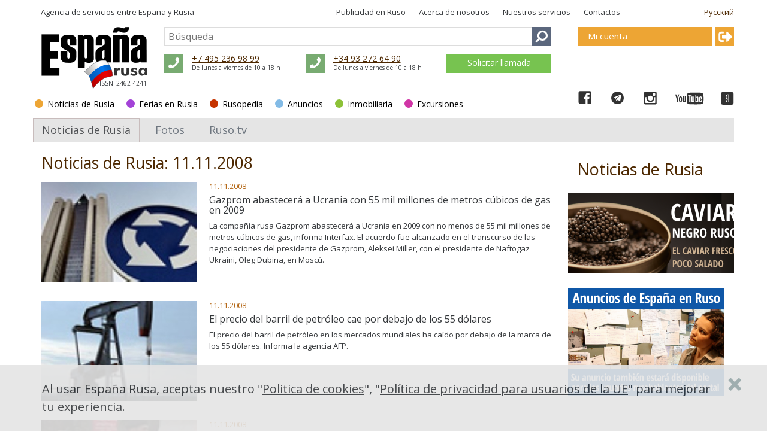

--- FILE ---
content_type: text/html; charset=utf-8
request_url: https://espanarusa.com/es/news/list?date=11.11.2008
body_size: 13107
content:
<!DOCTYPE html SYSTEM "about:legacy-compat">
<html xmlns:str="http://exslt.org/strings">
  <head>
    <META http-equiv="Content-Type" content="text/html; charset=utf-8"><script async="async" type="text/javascript" src="//realbig.media/rotator.min.js"></script><meta name="SKYPE_TOOLBAR" content="SKYPE_TOOLBAR_PARSER_COMPATIBLE">
    <title>Noticias de Rusia. España Rusa</title>
    <meta name="keywords" lang="es" content="Rusia, rusos, Noticias de Rusia, artículos sobre Rusia, información sobre Rusia">
    <link rel="canonical" href="/es/news/list?date=11.11.2008">
    <meta property="og:type" content="article">
    <meta property="og:url" content="https://espanarusa.com/es/news/list">
    <meta property="og:site_name" content="España rusa">
    <meta property="og:image" content="https://espanarusa.com/client/default/images/es/logo.gif">
    <meta property="og:title" content="Noticias de Rusia. España Rusa">
    <meta property="og:description" content="Portal de noticias de Rusia. Artículos, noticias de actualidad e información útil sobre Rusia">
    <meta name="description" lang="es" content="Portal de noticias de Rusia. Artículos, noticias de actualidad e información útil sobre Rusia">
    <meta content="width=device-width, initial-scale=1.0" name="viewport">
    <link rel="icon" href="/favicon/favicon.ico?date=25.04.2018" type="image/x-icon">
    <link rel="shortcut icon" href="/favicon/favicon.ico?date=25.04.2018" type="image/x-icon">
    <link rel="apple-touch-icon" sizes="57x57" href="/favicon/apple-icon-57x57.png?date=25.04.2018">
    <link rel="apple-touch-icon" sizes="60x60" href="/favicon/apple-icon-60x60.png?date=25.04.2018">
    <link rel="apple-touch-icon" sizes="72x72" href="/favicon/apple-icon-72x72.png?date=25.04.2018">
    <link rel="apple-touch-icon" sizes="76x76" href="/favicon/apple-icon-76x76.png?date=25.04.2018">
    <link rel="apple-touch-icon" sizes="114x114" href="/favicon/apple-icon-114x114.png?date=25.04.2018">
    <link rel="apple-touch-icon" sizes="120x120" href="/favicon/apple-icon-120x120.png?date=25.04.2018">
    <link rel="apple-touch-icon" sizes="144x144" href="/favicon/apple-icon-144x144.png?date=25.04.2018">
    <link rel="apple-touch-icon" sizes="152x152" href="/favicon/apple-icon-152x152.png?date=25.04.2018">
    <link rel="apple-touch-icon" sizes="180x180" href="/favicon/apple-icon-180x180.png?date=25.04.2018">
    <link rel="icon" type="image/png" sizes="192x192" href="/favicon/android-icon-192x192.png?date=25.04.2018">
    <link rel="icon" type="image/png" sizes="32x32" href="/favicon/favicon-32x32.png?date=25.04.2018">
    <link rel="icon" type="image/png" sizes="96x96" href="/favicon/favicon-96x96.png?date=25.04.2018">
    <link rel="icon" type="image/png" sizes="16x16" href="/favicon/favicon-16x16.png?date=25.04.2018">
    <meta name="msapplication-TileColor" content="#ffffff">
    <meta name="msapplication-TileImage" content="/favicon/ms-icon-144x144.png">
    <meta name="theme-color" content="#ffffff">
    <link type="text/css" rel="stylesheet" href="https://fonts.googleapis.com/css?family=Open+Sans:300,400,600,700&amp;subset=latin,cyrillic">
    <link type="text/css" rel="stylesheet" href="/svc/getStyle.aspx?version=1.0.6793.27922&amp;site=espanarusa&amp;files=/lib/font-awesome-4.7.0/css/font-awesome.css;/lib/fontawesome-pro-5.0.6/css/fontawesome-all.css;/client/news/less/news-theme.less;/lib/bootstrap/less/bootstrap.less;/shared-news-less/ui-controls.less;/lib/jquery-scrollbar/perfect-scrollbar.css;/client/news/less/newsList.less"><script src="/svc/getScript.aspx?version=1.0.6793.27922&amp;site=espanarusa&amp;files=/lib/packages/jquery-1.9.1.js;/lib/jquery.mobile-events.js;/lib/bootstrap/js/bootstrap.js;/lib/packages/angular.js;/lib/packages/angular-sanitize.js;/lib/packages/i18n/angular-locale_es.js;/shared-news-js/tools.js;/shared-news-js/common.js;/shared-news-js/callback.js;/shared-news-js/social-and-seo.js;/lib/JQueryUI_1.10.0/js/jquery-ui-1.10.0.js;/shared-js/breadcrumbs-seo.js;/lib/jquery-scrollbar/perfect-scrollbar.js;/lib/jquery.scrollLock.js;/lib/scroolly/jquery.scroolly.js;/shared-js/menuToggler.js" type="text/javascript"></script><script>
			function Auth_Login( ticket ) {
				jQuery.ajax({
					url: "/authSwitchTo.aspx?ticket=" + ticket,
					async: false,
					dataType: "script"
				});
			}

			function Auth_Logout( ticket ) { location.href = "/logout?returnUrl=" + location.href; }

			function Auth_OK() {}

			function Auth_Reload() { location.reload( true ); }
		
			$( document ).ready( function(){
				jQuery.ajax({
					url: "/api/GetUserId",
					async: false,
					success: function( userId ){
						jQuery.ajax({
							url: "https://user.espanarusa.com/authInfo/" + userId,
							async: false,
							dataType: "script"
						});
					}
				});
			} );
		</script><script src="/lib/jquery.ajax-scroll/jquery-ias-v2.1.1.min.js" type="text/javascript"></script><script src="/svc/getScript.aspx?version=1.0.6793.27922&amp;site=espanarusa&amp;files=/client/news/js/newsList.js;/shared-news-js/service/authService.js;/shared-news-js/service/subscribtions.js" type="text/javascript"></script><script type="text/javascript">
			$(document).ready( function(){ if(window["fbq"]) fbq('track', 'ViewContent'); } );
		</script><link rel="alternate" type="application/rss+xml" title="Noticias de Rusia" href="/es/news/rss">
		
		<script type="text/javascript" src="/svc/getStrings.aspx?s=er.common.client.;er.aboutpage.;er.header.cart&amp;lang=es"></script>
	
		

		
			<script type="text/javascript">
				var model = {"PersonRubrics":[],"AnySubscribtions":false,"Lang":"es"};
			</script>
			<script type="text/javascript">
				var newsFolderId = '5712';
			</script>
			<script>
				$(document).ready(function() {
					$(".notImplemented").click( function() {
						alert("Lo sentimos, esta esta pagina en construccion. Por favor, intentelo mas tarde")
						return false;
					} )
				} );
			</script>
		

		<meta http-equiv="content-language" content="es">
	<script type="text/javascript">(window.Image ? (new Image()) : document.createElement('img')).src = location.protocol + '//vk.com/rtrg?r=lcz7JjpjqbHlsU/La8k*4GskZ3GyCe*QLZH4Qw4jeQ5jsNmiQQNY92Yoga81OJC2FTtIIVEDkPh7TgrXfmvYo1UJwsxlHf5P6OT7wi0ziKw7GsN9wxWB/GqgyOwrQ7W/GVATctTGo5rziiizwm9vLqkwAHAuf*lvmLwCrxyo4Yc-&pixel_id=1000087650';</script><script>
			!function(f,b,e,v,n,t,s){if(f.fbq)return;n=f.fbq=function(){n.callMethod?
			n.callMethod.apply(n,arguments):n.queue.push(arguments)};if(!f._fbq)f._fbq=n;
			n.push=n;n.loaded=!0;n.version='2.0';n.queue=[];t=b.createElement(e);t.async=!0;
			t.src=v;s=b.getElementsByTagName(e)[0];s.parentNode.insertBefore(t,s)}(window,
			document,'script','https://connect.facebook.net/en_US/fbevents.js');
			fbq('init', '628642140668887', {
			em: 'insert_email_variable,'
			});
			fbq('track', 'PageView');
			fbq('track', 'ViewContent');

			if( window.location.search.indexOf( "?success=true" ) >= 0 || window.location.search.indexOf( "&success=true" ) >= 0 )
				fbq('track', 'CompleteRegistration');
		</script><noscript><img height="1" width="1" style="display:none" src="https://www.facebook.com/tr?id=628642140668887&amp;ev=PageView&amp;noscript=1"></noscript><script async="" src="//pagead2.googlesyndication.com/pagead/js/adsbygoogle.js"></script><script>
			(adsbygoogle = window.adsbygoogle || []).push({
			google_ad_client: "ca-pub-2619477017623574",
			enable_page_level_ads: true
			});
		</script><script type="text/javascript">
					window.TheEyeRecordGuid = 'f7cc1ea3-d96f-40b4-bfd1-dffc716d3954';
				</script></head>
  <body class="er-page er-page-collapse responsive">
    <div id="base-container" class="desktop-device" ng-app="NewsList" ng-controller="NewsList.Controller">
      <div class="mobile-site-menu toggler-accordion">
        <div class="mobile-site-menu-close"></div><a class="mobile-site-menu-item mobile-site-menu-top-item" href="https://espanarusa.com">España rusa</a><div class="mobile-site-menu-item accordion-item colorscheme-privateoffice" to-toggle=".mobile-site-submenu-private-office">
          <div class="section-dot"></div><a href="https://user.espanarusa.com">Mi cuenta</a><div class="mobile-site-menu-arrow"></div>
        </div>
        <div class="mobile-site-submenu-private-office mobile-site-submenu colorscheme-privateoffice toggler-accordion"><noindex><a class="mobile-site-menu-item  " href="https://user.espanarusa.com/es/index">General</a><a class="mobile-site-menu-item  " href="https://user.espanarusa.com/es/chat">Conversación</a><a class="mobile-site-menu-item  " href="https://user.espanarusa.com/es/requestList/advert">Publicidad</a><a class="mobile-site-menu-item  " href="https://user.espanarusa.com/es/requestList/service">Servicios</a><a class="mobile-site-menu-item  " href="https://user.espanarusa.com/es/realestate">Inmobiliaria</a><a class="mobile-site-menu-item  " href="https://user.espanarusa.com/es/hedonist">Guía</a><a class="mobile-site-menu-item  " href="https://user.espanarusa.com/es/bboard">Anuncios </a><a class="mobile-site-menu-item  " href="https://user.espanarusa.com/es/profile">Perfil</a></noindex></div><a class="mobile-site-menu-item colorscheme-news current" href="https://espanarusa.com/es/news/index"><div class="section-dot"></div>Noticias de Rusia</a><div class="mobile-site-menu-item accordion-item colorscheme-affiche  " to-toggle=".mobile-site-submenu-13143">
          <div class="section-dot"></div><a href="https://espanarusa.com/es/affiche/index">Todas Ferias</a><div class="mobile-site-menu-arrow"></div>
        </div>
        <div class="mobile-site-submenu-13143 mobile-site-submenu colorscheme-affiche toggler-accordion "><a class="mobile-site-menu-item  " href="https://espanarusa.com/es/affiche/index/538877">Ferias inmobiliarias</a><a class="mobile-site-menu-item  " href="https://espanarusa.com/es/affiche/index/533049">Ferias en Rusia</a></div>
        <div class="mobile-site-menu-item accordion-item colorscheme-pedia  " to-toggle=".mobile-site-submenu-525284">
          <div class="section-dot"></div><a href="https://espanarusa.com/es/pedia/index">Rusopedia</a><div class="mobile-site-menu-arrow"></div>
        </div>
        <div class="mobile-site-submenu-525284 mobile-site-submenu colorscheme-pedia toggler-accordion "><a class="mobile-site-menu-item  " href="https://espanarusa.com/es/pedia/list/6385">Visados</a><a class="mobile-site-menu-item  " href="https://espanarusa.com/es/pedia/list/7175">Viajes</a><a class="mobile-site-menu-item  " href="https://espanarusa.com/es/pedia/list/525290">Inmobiliaria</a><a class="mobile-site-menu-item  " href="https://espanarusa.com/es/pedia/list/525291">Mercado ruso</a><a class="mobile-site-menu-item  " href="https://espanarusa.com/es/pedia/list/525292">Caviar</a><a class="mobile-site-menu-item  " href="https://espanarusa.com/es/pedia/list/525293">Tramites</a><a class="mobile-site-menu-item  " href="https://espanarusa.com/es/pedia/list/525294">Clases</a><a class="mobile-site-menu-item  " href="https://espanarusa.com/es/pedia/list/525295">Traducciones</a><a class="mobile-site-menu-item  " href="https://espanarusa.com/es/pedia/list/525296">Rusos</a></div><a class="mobile-site-menu-item colorscheme-privateads" href="https://espanarusa.com/es/privateads/index"><div class="section-dot"></div>Anuncios</a><a class="mobile-site-menu-item colorscheme-realestate" href="https://espanarusa.com/es/realestate/index.sdf"><div class="section-dot"></div>Inmobiliaria</a><a class="mobile-site-menu-item colorscheme-crimson" href=""><div class="section-dot"></div>Excursiones</a><a class="mobile-site-menu-item colorscheme-service " href="https://espanarusa.com/es/service/article/50155"><div class="section-dot"></div>Publicidad en Ruso</a><a class="mobile-site-menu-item colorscheme-service " href="https://espanarusa.com/es/service/rusotv"><div class="section-dot"></div>Producción de video</a><a class="mobile-site-menu-item colorscheme-service " href="https://espanarusa.com/es/service/about-es/6145"><div class="section-dot"></div>Acerca de nosotros</a><a class="mobile-site-menu-item colorscheme-service " href="https://espanarusa.com/es/service/article/525287"><div class="section-dot"></div>Nuestros servicios</a><a class="mobile-site-menu-item colorscheme-service " href="https://espanarusa.com/es/service/article/525286"><div class="section-dot"></div>Contactos</a><div class="mobile-site-menu-footer"></div>
      </div><header class="er-page-header er-page-lang-es"><div class="er-h-top">
          <div class="er-h-title">Agencia de servicios entre <a href="https://espanarusa.com/es/service/article/5503">España y Rusia</a></div>
          <div class="er-h-locale">
            <div class="er-other-lang-switch"><a class="lang-ru lang-control" href="/ru/news/index?lang=ru" hreflang="ru-RU">Русский</a></div>
            <div class="clear"></div>
          </div>
          <div class="er-h-links">
            <ul class="er-h-company er-h-company-full">
              <li class="advert"><a href="https://espanarusa.com/es/service/article/50155">Publicidad en Ruso</a></li>
              <li class="compania"><a href="https://espanarusa.com/es/service/about-es/6145">Acerca de nosotros</a></li>
              <li class="servicios"><a href="https://espanarusa.com/es/service/article/525287">Nuestros servicios</a></li>
              <li class="contactos"><a href="https://espanarusa.com/es/service/article/525286">Contactos</a></li>
            </ul>
            <div class="er-h-company er-h-company-mobile">
              <li class="compania"><a href="https://espanarusa.com/es/service/about-es/6145">Acerca de nosotros</a></li><span class="er-arrow-all dropdown-toggle er-h-company-all" id="er-h-company-mobile-dropdown" data-toggle="dropdown"></span><ul class="dropdown-menu er-h-company-mobile-menu" role="menu" aria-labelledby="er-h-company-mobile-dropdown">
                <li class="advert"><a href="https://espanarusa.com/es/service/article/50155">Publicidad en Ruso</a></li>
                <li class="rusotv"><a href="https://espanarusa.com/es/service/rusotv">Producción de video</a></li>
                <li class="servicios"><a href="https://espanarusa.com/es/service/article/525287">Nuestros servicios</a></li>
                <li class="contactos"><a href="https://espanarusa.com/es/service/article/525286">Contactos</a></li>
              </ul>
            </div>
            <ul class="er-h-social">
              <li><a target="_blank" href="https://www.facebook.com/espanarusa"><i class="er-icon-social er-icon-fb"></i></a></li>
              <li><a target="_blank" href="https://t.me/espanarusa"><i class="er-icon-social er-icon-tg"></i></a></li>
              <li><a target="_blank" href="https://instagram.com/espanarusa"><i class="er-icon-social er-icon-ig"></i></a></li>
              <li class="er-li-youtube"><a target="_blank" href="https://www.youtube.com/channel/UCGWf45werJj7gfa6T5hyARg"><i class="er-icon-social er-icon-youtube"></i></a></li>
              <li class="er-li-yazen"><a target="_blank" href="https://zen.yandex.ru/id/5b8fcc0081634000acd95719"><i class="er-icon-social er-icon-yazen"></i></a></li>
            </ul>
          </div>
          <div class="clear"></div>
        </div>
        <div class="er-h-bottom">
          <div class="er-h-bottom-inner">
            <div class="er-h-bottom-inner-wrapper display-table">
              <div class="er-h-bottom-left display-table-cell">
                <div class="display-table"><a class="er-h-logo display-table-cell" href="https://espanarusa.com/es/"><img class="bigger" src="/shared-images/logo-es.png" alt="Espanarusa"><img class="smaller" src="/shared-images/logo-es-smaller.png" alt="Espanarusa"><img class="small" src="/shared-images/logo-es-small.png" alt="Espanarusa"><div class="issn-es">
										ISSN–2462-4241
									</div></a><div class="display-table-cell search-phones">
                    <div class="er-h-search">
                      <form method="GET" action="/es/search">
                        <div class="display-table">
                          <div class="display-table-cell"><input class="er-search-field display-table-cell" name="keyword" type="text" value="" placeholder="Búsqueda"></div><i class="fa4 fa4-search er-icon-search display-table-cell" aria-hidden="true"></i></div>
                      </form>
                    </div>
                    <div class="er-h-phones">
                      <div class="phone-block"><i class="fa4 fa4-phone" aria-hidden="true"></i><div class="inner">
                          <div class="phone"><a href="tel:+74952369899" rel="nofollow">+7 495 236 98 99</a></div>
                          <div class="small">De lunes a viernes de 10 a 18 h</div>
                        </div>
                      </div>
                      <div class="phone-block"><i class="fa4 fa4-phone" aria-hidden="true"></i><div class="inner">
                          <div class="phone"><a href="tel:+34932726490" rel="nofollow">+34 93 272 64 90</a></div>
                          <div class="small">De lunes a viernes de 10 a 18 h</div>
                        </div>
                      </div><span class="er-h-feedback-mobile"></span><div class="er-h-feedback">
                        <div class="er-h-feedback-button">Solicitar llamada</div>
                        <div class="er-h-feedblock">
                          <div class="er-h-feedblock-success">Solicitud presentada con éxito.</div>
                          <div class="er-h-feedblock-title">Sus datos de contacto:</div>
                          <form method="GET">
                            <div class="er-h-feedblock-label">Nombre</div><input type="text" class="er-h-feedblock-name" name="name"><div class="er-h-feedblock-label">e-mail</div><input type="email" class="er-h-feedblock-email" name="email"><div class="er-h-feedblock-label">Teléfono</div><label class="select-wrapper"><select name="country" class="er-h-feedblock-country"><option value="Rusia">Rusia</option>
                                <option value="España">España</option></select></label><input type="tel" class="er-h-feedblock-phone" name="phone"><div class="er-h-feedblock-label">Motivo de la consulta</div><input type="text" class="er-h-feedblock-theme" name="theme"><div class="er-h-feedblock-label">Cuando le podemos llamar?</div><span class="er-style-checkbox"><input type="checkbox" value="08:00-11:00" name="callTime" id="callback-1" class="&#xA;								callTime-check first-in-row"><label for="callback-1" class="&#xA;								callTime-text ">08:00-11:00</label></span><span class="er-style-checkbox"><input type="checkbox" value="10:00-13:00" name="callTime" id="callback-2" class="&#xA;								callTime-check "><label for="callback-2" class="&#xA;								callTime-text ">10:00-13:00</label></span><span class="er-style-checkbox"><input type="checkbox" value="12:00-15:00" name="callTime" id="callback-3" class="&#xA;								callTime-check "><label for="callback-3" class="&#xA;								callTime-text last-in-row">12:00-15:00</label></span><span class="er-style-checkbox"><input type="checkbox" value="14:00-17:00" name="callTime" id="callback-4" class="&#xA;								callTime-check first-in-row"><label for="callback-4" class="&#xA;								callTime-text ">14:00-17:00</label></span><span class="er-style-checkbox"><input type="checkbox" value="16:00-19:00" name="callTime" id="callback-5" class="&#xA;								callTime-check "><label for="callback-5" class="&#xA;								callTime-text ">16:00-19:00</label></span><div class="clear"></div>
                            <div class="er-h-feedblock-button" site-url="https://espanarusa.com">Enviar</div>
                          </form>
                        </div>
                      </div>
                    </div>
                  </div>
                </div>
                <div>
                  <div class="display-table er-site-tabs-container">
                    <div class="navbar-header"><button type="button" class="navbar-toggle" data-toggle="collapse" data-target="#er-h-tabs">Secciones</button></div>
                    <div class="er-site-tabs collapse navbar-collapse" id="er-h-tabs">
                      <div class="er-site-tabs-wrap es-page"><a href="https://espanarusa.com/es/news/index" class="er-tab er-tab-orange er-current">Noticias de Rusia</a><a href="https://espanarusa.com/es/affiche/index" class="er-tab er-tab-purple ">Ferias en Rusia</a><a href="https://espanarusa.com/es/pedia/index" class="er-tab er-tab-red ">Rusopedia</a><a href="https://espanarusa.com/es/privateads/index" class="er-tab er-tab-blue ">Anuncios</a><a href="https://espanarusa.com/es/realestate/index.sdf" class="er-tab er-tab-green ">Inmobiliaria</a><a href="" class="er-tab er-tab-crimson ">Excursiones</a></div>
                    </div>
                  </div>
                </div>
              </div>
              <div class="er-h-bottom-right display-table-cell">
                <div class="private-office-buttons"><a href="https://user.espanarusa.com"><div class="private-office">
                      <div class="title">Mi cuenta</div>
                    </div></a><a class="logout" href="/logout"><i class="fas fa-sign-out-alt icon" aria-hidden="true"></i></a></div>
              </div>
              <div class="clear"></div>
            </div>
            <div class="er-h-navigation-wrapper">
              <div class="er-h-navigation">
                <div class="mobile-site-menu-toggler"></div>
                <div class="search-mobile">
                  <div class="er-h-search">
                    <form method="GET" action="/es/search">
                      <div class="display-table">
                        <div class="display-table-cell"><input class="er-search-field display-table-cell" name="keyword" type="text" value="" placeholder="Búsqueda"></div><i class="fa4 fa4-search er-icon-search display-table-cell" aria-hidden="true"></i></div>
                    </form>
                  </div>
                </div>
                <div id="er-h-navigation">
                  <ul class="er-h-menu">
                    <li class="mobile-current er-h-menu-item current"><a href="/news/index">Noticias de Rusia</a></li><a href="/es/news/index"><li class="er-h-menu-item current">Noticias de Rusia</li></a><a href="/es/news/photos"><li class="er-h-menu-item ">Fotos</li></a><a href="/es/news/rusotv"><li class="er-h-menu-item ">Ruso.tv</li></a></ul>
                  <div class="clear"></div>
                </div>
              </div>
            </div>
          </div>
        </div></header><div class="er-page-body">
        <div>
          <div class="er-page-right">
            <div class="navbar-header er-r-navigation-button"><button type="button" class="navbar-toggle" data-toggle="collapse" data-target="#er-r-navigation"><span class="button-icon"><span class="icon-bar"></span><span class="icon-bar"></span><span class="icon-bar"></span></span><span class="button-text">Secciones</span></button></div>
            <div id="er-r-navigation" class="er-r-navigation collapse navbar-collapse">
              <h2>Noticias de Rusia</h2>
              <ul></ul>
              <div ng-cloak="" class="er-subscribe er-subscribe-checkbox dropdown"><span ng-controller="Subscribtions.Controller.factory"><input class="subscribtions-all" type="checkbox" id="subscribtions-all" name="subscribtions-all" ng-model="AnySubscribtions" ng-click="controller.saveSubscriptions($event)"><div class="subscribtions-all-label"><label class="subscribe-all" for="subscribtions-all" ng-show="!AnySubscribtions">Suscribirse</label><label class="unsubscribe-all" for="subscribtions-all" ng-show="AnySubscribtions">Darse de baja</label></div></span></div>
              <div class="clear"></div>
            </div>
            <div class="er-banners"><aside><div class="er-banner"><a href="/es/bannerclick?banner=534330&amp;redirect=/es/pedia/article/368913" rel="nofollow"><img src="/files/autoupload/60/60/6/bvtb0lxd422409.png"></a></div></aside><aside><div class="er-banner"><a href="/es/bannerclick?banner=534331&amp;redirect=/es/bboard/" rel="nofollow"><img src="/files/autoupload/89/29/97/o5bnoom4336752.png"></a></div></aside></div>
          </div>
          <div class="er-page-left">
            <h1>Noticias de Rusia: 11.11.2008</h1>
            <div class="er-breadcrumbs">
              <div class="page-bc"></div>
            </div>
            <div class="er-list">
              <div class="er-object er-with-icon"><a class="er-object-icon" href="/es/news/article/7030"><img src="/files/autoupload/1/21/20/xczc4ma188669.jpg.[260x167].jpg" alt="Gazprom abastecerá a Ucrania con 55 mil millones de metros cúbicos de gas en 2009"></a><div class="er-object-date"><a href="/es/news/list?date=11.11.2008">11.11.2008</a></div>
                <h2 class="er-object-title"><a href="/es/news/article/7030">Gazprom abastecerá a Ucrania con 55 mil millones de metros cúbicos de gas en 2009</a></h2><a class="er-object-brief" href="/es/news/article/7030">La compañía rusa Gazprom abastecerá a Ucrania en 2009 con no menos de 55 mil millones de metros cúbicos de gas, informa Interfax. El acuerdo fue alcanzado en el transcurso de las negociaciones del presidente de Gazprom, Aleksei Miller, con el presidente de Naftogaz Ukraini, Oleg Dubina, en Moscú.</a><div class="er-clear-left"></div>
              </div>
              <div class="er-object er-with-icon"><a class="er-object-icon" href="/es/news/article/7028"><img src="/files/autoupload/68/14/27/zi5mey5b81676.jpg.[260x167].jpg" alt="El precio del barril de petróleo cae por debajo de los 55 dólares"></a><div class="er-object-date"><a href="/es/news/list?date=11.11.2008">11.11.2008</a></div>
                <h2 class="er-object-title"><a href="/es/news/article/7028">El precio del barril de petróleo cae por debajo de los 55 dólares</a></h2><a class="er-object-brief" href="/es/news/article/7028">El precio del barril de petróleo en los mercados mundiales ha caído por debajo de la marca de los 55 dólares. Informa la agencia AFP. </a><div class="er-clear-left"></div>
              </div>
              <div class="er-object er-with-icon"><a class="er-object-icon" href="/es/news/article/7026"><img src="/files/autoupload/8/59/45/lczgzjiv85582.jpg.[260x167].jpg" alt="Hacen estallar en Ingushetia a una patrulla de las tropas de interior"></a><div class="er-object-date"><a href="/es/news/list?date=11.11.2008">11.11.2008</a></div>
                <h2 class="er-object-title"><a href="/es/news/article/7026">Hacen estallar en Ingushetia a una patrulla de las tropas de interior</a></h2><a class="er-object-brief" href="/es/news/article/7026">n la ciudad de Karabulak, el 11 de noviembre se ha cometido un acto terrorista, informa RIA Novosti en referencia a una fuente de las fuerzas de seguridad de Ingushetia. Como resultado de la explosión han resultado heridos cinco soldados de las tropas de interior de Rusia.</a><div class="er-clear-left"></div>
              </div>
              <div id="content_rb_6659" class="content_rb" data-id="6659"></div>
              <div class="er-object er-with-icon"><a class="er-object-icon" href="/es/news/article/7024"><img src="/files/autoupload/92/50/79/0ky04leq87009.jpg.[260x167].jpg" alt="Nikolai Davidenko pierde ante Novak Djokovic en la Copa Masters "></a><div class="er-object-date"><a href="/es/news/list?date=11.11.2008">11.11.2008</a></div>
                <h2 class="er-object-title"><a href="/es/news/article/7024">Nikolai Davidenko pierde ante Novak Djokovic en la Copa Masters </a></h2><a class="er-object-brief" href="/es/news/article/7024">El tenista ruso Nikolai Davidenko ha perdido el segundo partido de la Copa Masters de tenis que se disputa esta semana en Shangai. Davidenko ha caído en tres sets ante el serbio Novak Djokovic, 6:7 (3:7), 6:0 y 5:7. El partido ha durado dos horas y 18 minutos. Informa la Asociación de tenistas profesionales (ATP).</a><div class="er-clear-left"></div>
              </div>
            </div>
          </div>
          <div class="clear"></div>
          <div class="er-obyav-pane">
            <h2>Vacaciones en Rusia</h2>
            <div>
              <div>
                <div class="er-item" id="er-obyav1"><a href="/es/pedia/article/289591" class="er-item-icon"><img src="/files/autoupload/6/83/93/xv3vnnb562497.jpg.[260x167].jpeg" height="167" width="260" alt="Año Nuevo al estilo ruso"></a><div class="er-item-title"><a href="/es/pedia/article/289591">Año Nuevo al estilo ruso</a></div>
                </div>
                <div class="er-item" id="er-obyav2"><a href="/es/pedia/article/323785" class="er-item-icon"><img src="/files/autoupload/7/22/10/zldzjhnn64930.jpg.[260x167].jpeg" height="167" width="260" alt="Las 5 catedrales más antiguas de Moscú "></a><div class="er-item-title"><a href="/es/pedia/article/323785">Las 5 catedrales más antiguas de Moscú </a></div>
                </div>
                <div class="er-item" id="er-obyav3"><a href="/es/pedia/article/333499" class="er-item-icon"><img src="/files/autoupload/70/54/53/4o1qyt4p336935.jpg.[260x167].jpeg" height="167" width="260" alt="Las mejores imágenes de Kamchatka"></a><div class="er-item-title"><a href="/es/pedia/article/333499">Las mejores imágenes de Kamchatka</a></div>
                </div>
                <div class="er-item" id="er-obyav4"><a href="/es/pedia/article/331268" class="er-item-icon"><img src="/files/autoupload/9/94/69/yv0cqswj65494.jpg.[260x167].jpeg" height="167" width="260" alt="Las 5 esfinges de San Petersburgo"></a><div class="er-item-title"><a href="/es/pedia/article/331268">Las 5 esfinges de San Petersburgo</a></div>
                </div>
              </div>
              <div class="clear"></div>
            </div>
          </div>
          <div class="er-page-right">
            <div class="er-banners"><aside><div class="er-banner"><a href="/es/bannerclick?banner=534342&amp;redirect=/es/pedia/article/62969" rel="nofollow"><img src="/files/autoupload/12/38/97/2e543wju336767.png"></a></div></aside><aside><div class="er-banner"><a href="/es/bannerclick?banner=534340&amp;redirect=/es/pedia/list/525291" rel="nofollow"><img src="/files/autoupload/16/15/70/5uwwlr3w336764.png"></a></div></aside><aside><div class="er-banner"><a href="/es/bannerclick?banner=534326&amp;redirect=/es/pedia/article/53901" rel="nofollow"><img src="/files/autoupload/89/7/0/dzmql33u336742.png"></a></div></aside></div>
          </div>
          <div class="er-page-left">
            <div class="er-list"></div>
          </div>
          <div class="er-banners er-banner-wide"></div>
          <div class="er-page-left">
            <div class="er-list er-list-more">
              <div class="er-object"></div>
            </div>
            <div class="er-list-navigation" id="er-paging"><span class="er-list-page er-current">1</span></div>
          </div>
          <div class="subscribe-block page-block">
            <div class="block-text">
              <div>Suscribase a nuestro boletín de noticias y sea el primero en averiguar todas las ofertas especiales</div>
            </div>
            <div class="block-fields"><input type="text" placeholder="Su nombre" name="name" class="name" value=""><input type="text" placeholder="Su e-mail" name="email" class="email" value=""><div class="er-style-checkbox eula mobile"><input type="checkbox" id="footer-subscribe-block-mobile"><label class="control-label" for="footer-subscribe-block-mobile">Acepto <a href="https://espanarusa.com/docs/Condiciones de uso.docx" target="_blank">las condiciones del convenio de usuario</a></label></div>
              <div class="send-button">Enviar</div>
              <div class="close-button"><i class="fa4 fa4-times" aria-hidden="true"></i></div>
              <div class="er-style-checkbox eula"><input type="checkbox" id="footer-subscribe-block"><label class="control-label" for="footer-subscribe-block">Acepto <a href="https://espanarusa.com/docs/Condiciones de uso.docx" target="_blank">las condiciones del convenio de usuario</a></label></div>
            </div>
          </div>
        </div>
      </div><footer class="er-page-footer"><div class="er-footer-l">
          <ul class="er-footer-menu">
            <li class="mobile-current er-h-menu-item current"><a href="/news/index">Noticias de Rusia</a></li><a href="/es/news/index"><li class="er-footer-menu-item current">Noticias de Rusia</li></a><a href="/es/news/photos"><li class="er-footer-menu-item ">Fotos</li></a><a href="/es/news/rusotv"><li class="er-footer-menu-item ">Ruso.tv</li></a></ul><a href="/es/news/article/534348"><li class="er-footer-menu-item ">Ish.su</li></a></div>
        <div class="er-footer-r">
          <div class="er-footer-col2">
            <ul class="er-service-list">
              <li class="rusotv"><a href="https://espanarusa.com/es/service/rusotv">Producción de video</a></li>
              <li class="compania"><a href="https://espanarusa.com/es/service/about-es/6145">Acerca de nosotros</a></li>
              <li class="contactos"><a href="https://espanarusa.com/es/service/article/525286">Contactos</a></li>
              <li class="servicios"><a href="https://espanarusa.com/es/service/article/525287">Nuestros servicios</a></li>
              <li class="advert"><a href="https://espanarusa.com/es/service/article/50155">Publicidad en Ruso</a></li>
              <li class="comments"><a href="https://espanarusa.com/es/service/comments">Opiniones</a></li>
            </ul>
            <div class="er-footer-title"><a href="https://user.espanarusa.com/es/index" class="er-tab er-tab-orange private-office "><span class="er-arrow"></span>Mi cuenta</a></div>
          </div>
          <div class="er-footer-col3">
            <h4>Contactos</h4>
						<div><a href="tel:+74952369899" rel="nofollow">+7 495 236 98 99</a>, <a href="tel:+34932726490" rel="nofollow">+34 932 726 490</a> de lunes a viernes<i class="er-icon-phone"></i></div><a href="mailto:info@espanarusa.com">info@espanarusa.com</a></div>
        </div>
        <div class="clear"></div>
        <div class="navbar-header"><button type="button" class="navbar-toggle" data-toggle="collapse" data-target="#er-b-tabs">Secciones</button></div>
        <div class="er-site-tabs collapse navbar-collapse" id="er-b-tabs">
          <div class="er-site-tabs-wrap es-page"><a href="https://espanarusa.com/es/news/index" class="er-tab er-tab-orange er-current">Noticias de Rusia</a><a href="https://espanarusa.com/es/affiche/index" class="er-tab er-tab-purple ">Ferias en Rusia</a><a href="https://espanarusa.com/es/pedia/index" class="er-tab er-tab-red ">Rusopedia</a><a href="https://espanarusa.com/es/privateads/index" class="er-tab er-tab-blue ">Anuncios</a><a href="https://espanarusa.com/es/realestate/index.sdf" class="er-tab er-tab-green ">Inmobiliaria</a><a href="https://espanarusa.com/es/hedonist/index" class="er-tab er-tab-yellow ">Guía</a></div>
        </div>
        <div class="er-site-copyright"><a href="https://user.espanarusa.com/docs/Condiciones%20de%20uso.docx">Condiciones de uso</a><a href="https://user.espanarusa.com/docs/Politica%20de%20cookies.docx">Politica de cookies</a><a href="https://user.espanarusa.com/docs/Pol%C3%ADtica%20de%20privacidad%20para%20usuarios%20de%20la%20UE.pdf">Política de privacidad para usuarios de la UE</a><br><a href="https://www.google.com/intl/es/policies/privacy/partners/">Cómo usa Google los datos cuando utilizas las aplicaciones o los sitios web de nuestros partners</a><br>
			Copyright ©2007-2026 Espana Rusa<br><img src="https://espanarusa.com/logo-3cards.jpg"></div></footer><div class="er-error-dialog-panel er-dialog" id="er-error-dialog">
        <h2>Mensaje de error</h2>
        <p>Error en el texto</p><q class="er-error-text"></q><p>Su mensaje será enviado al autor. Gracias por tu participación ...</p>
        <div class="er-error-comment"><label for="comment">Comentar:
				</label><input type="text" id="comment"></div>
        <div class="er-error-buttons"><input id="errorSend" class="er-button" type="button" value="Enviar"><input id="errorCancel" class="er-button" type="button" value="Cancelar"></div>
      </div>
      <div class="scroll-up-arrow"></div><!-- Google Tag Manager -->
<script>(function(w,d,s,l,i){w[l]=w[l]||[];w[l].push({'gtm.start':
new Date().getTime(),event:'gtm.js'});var f=d.getElementsByTagName(s)[0],
j=d.createElement(s),dl=l!='dataLayer'?'&l='+l:'';j.async=true;j.src=
'https://www.googletagmanager.com/gtm.js?id='+i+dl;f.parentNode.insertBefore(j,f);
})(window,document,'script','dataLayer','GTM-M9PQDW5');</script>
<!-- End Google Tag Manager -->

<!-- Google Tag Manager (noscript) -->
<noscript><iframe src="https://www.googletagmanager.com/ns.html?id=GTM-M9PQDW5"
height="0" width="0" style="display:none;visibility:hidden"></iframe></noscript>
<!-- End Google Tag Manager (noscript) -->

<!-- Google tag (gtag.js) -->
<script async src="https://www.googletagmanager.com/gtag/js?id=G-TGB2P4DJ8H"></script>
<script>
  window.dataLayer = window.dataLayer || [];
  function gtag(){dataLayer.push(arguments);}
  gtag('js', new Date());

  gtag('config', 'G-TGB2P4DJ8H');
</script>

<!-- Yandex.Metrika counter -->
<script type="text/javascript" >
   (function(m,e,t,r,i,k,a){m[i]=m[i]function(){(m[i].a=m[i].a[]).push(arguments)};
   m[i].l=1*new Date();
   for (var j = 0; j < document.scripts.length; j++) {if (document.scripts[j].src === r) { return; }}
   k=e.createElement(t),a=e.getElementsByTagName(t)[0],k.async=1,k.src=r,a.parentNode.insertBefore(k,a)})
   (window, document, "script", "https://mc.yandex.ru/metrika/tag.js", "ym");

   ym(94043550, "init", {
        clickmap:true,
        trackLinks:true,
        accurateTrackBounce:true,
        webvisor:true
   });
</script>
<noscript><div><img src="https://mc.yandex.ru/watch/94043550" style="position:absolute; left:-9999px;" alt="" /></div></noscript>
<!-- /Yandex.Metrika counter --><script async="" src="https://cdn.onthe.io/io.js/awvYNJEUouzE"></script><div class="eula-popup">Al usar España Rusa, aceptas nuestro 
			"<a href="https://user.espanarusa.com/docs/Politica%20de%20cookies.docx">Politica de cookies</a>",
			"<a href="https://user.espanarusa.com/docs/Pol%C3%ADtica%20de%20privacidad%20para%20usuarios%20de%20la%20UE.docx">Política de privacidad para usuarios de la UE</a>"
			 para mejorar tu experiencia.<img class="no-to-bootstrap-styles-close" src="[data-uri]"></div>
    </div><script type="text/javascript" src="https://user.espanarusa.com/client/default/js/globalChatServant.js"></script><script type="text/javascript" src="/lib/iframeResizer/iframeResizer.min.js"></script><link rel="stylesheet" type="text/css" href="https://user.espanarusa.com/client/default/less/globalChat.less"><script>
			setTimeout( function(){{
				$('body').append('<iframe id="global-chat-iframe" class="global-chat-iframe" src="https://user.espanarusa.com/chat/GetFreeServer?lang=es&amp;recordGuid=f7cc1ea3-d96f-40b4-bfd1-dffc716d3954" profile-url="https://user.espanarusa.com/es/profile" auth-site="https://user.espanarusa.com"></iframe>');
			}}, 10);
		</script></body>
</html>

--- FILE ---
content_type: text/html; charset=utf-8
request_url: https://www.google.com/recaptcha/api2/aframe
body_size: 267
content:
<!DOCTYPE HTML><html><head><meta http-equiv="content-type" content="text/html; charset=UTF-8"></head><body><script nonce="YAeqmhhriQXEbWnxLvMPTg">/** Anti-fraud and anti-abuse applications only. See google.com/recaptcha */ try{var clients={'sodar':'https://pagead2.googlesyndication.com/pagead/sodar?'};window.addEventListener("message",function(a){try{if(a.source===window.parent){var b=JSON.parse(a.data);var c=clients[b['id']];if(c){var d=document.createElement('img');d.src=c+b['params']+'&rc='+(localStorage.getItem("rc::a")?sessionStorage.getItem("rc::b"):"");window.document.body.appendChild(d);sessionStorage.setItem("rc::e",parseInt(sessionStorage.getItem("rc::e")||0)+1);localStorage.setItem("rc::h",'1769756701644');}}}catch(b){}});window.parent.postMessage("_grecaptcha_ready", "*");}catch(b){}</script></body></html>

--- FILE ---
content_type: text/css
request_url: https://espanarusa.com/svc/getStyle.aspx?version=1.0.6793.27922&site=espanarusa&files=/lib/font-awesome-4.7.0/css/font-awesome.css;/lib/fontawesome-pro-5.0.6/css/fontawesome-all.css;/client/news/less/news-theme.less;/lib/bootstrap/less/bootstrap.less;/shared-news-less/ui-controls.less;/lib/jquery-scrollbar/perfect-scrollbar.css;/client/news/less/newsList.less
body_size: 61786
content:
@font-face{font-family:'FontAwesome';src:url('/lib/font-awesome-4.7.0/fonts/fontawesome-webfont.eot?v=4.7.0');src:url('/lib/font-awesome-4.7.0/fonts/fontawesome-webfont.eot?#iefix&v=4.7.0') format('embedded-opentype'),url('/lib/font-awesome-4.7.0/fonts/fontawesome-webfont.woff2?v=4.7.0') format('woff2'),url('/lib/font-awesome-4.7.0/fonts/fontawesome-webfont.woff?v=4.7.0') format('woff'),url('/lib/font-awesome-4.7.0/fonts/fontawesome-webfont.ttf?v=4.7.0') format('truetype'),url('/lib/font-awesome-4.7.0/fonts/fontawesome-webfont.svg?v=4.7.0#fontawesomeregular') format('svg');font-weight:normal;font-style:normal}.fa4{display:inline-block;font:normal normal normal 14px/1 FontAwesome;font-size:inherit;text-rendering:auto;-webkit-font-smoothing:antialiased;-moz-osx-font-smoothing:grayscale}.fa4-lg{font-size:1.33333333em;line-height:.75em;vertical-align:-15%}.fa4-2x{font-size:2em}.fa4-3x{font-size:3em}.fa4-4x{font-size:4em}.fa4-5x{font-size:5em}.fa4-fw{width:1.28571429em;text-align:center}.fa4-ul{padding-left:0;margin-left:2.14285714em;list-style-type:none}.fa4-ul>li{position:relative}.fa4-li{position:absolute;left:-2.14285714em;width:2.14285714em;top:.14285714em;text-align:center}.fa4-li.fa4-lg{left:-1.85714286em}.fa4-border{padding:.2em .25em .15em;border:solid .08em #eee;border-radius:.1em}.fa4-pull-left{float:left}.fa4-pull-right{float:right}.fa4.fa4-pull-left{margin-right:.3em}.fa4.fa4-pull-right{margin-left:.3em}.pull-right{float:right}.pull-left{float:left}.fa4.pull-left{margin-right:.3em}.fa4.pull-right{margin-left:.3em}.fa4-spin{-webkit-animation:fa4-spin 2s infinite linear;animation:fa4-spin 2s infinite linear}.fa4-pulse{-webkit-animation:fa4-spin 1s infinite steps(8);animation:fa4-spin 1s infinite steps(8)}@-webkit-keyframes fa4-spin{0%{-webkit-transform:rotate(0deg);transform:rotate(0deg)}100%{-webkit-transform:rotate(359deg);transform:rotate(359deg)}}@keyframes fa4-spin{0%{-webkit-transform:rotate(0deg);transform:rotate(0deg)}100%{-webkit-transform:rotate(359deg);transform:rotate(359deg)}}.fa4-rotate-90{-ms-filter:"progid:DXImageTransform.Microsoft.BasicImage(rotation=1)";-webkit-transform:rotate(90deg);-ms-transform:rotate(90deg);transform:rotate(90deg)}.fa4-rotate-180{-ms-filter:"progid:DXImageTransform.Microsoft.BasicImage(rotation=2)";-webkit-transform:rotate(180deg);-ms-transform:rotate(180deg);transform:rotate(180deg)}.fa4-rotate-270{-ms-filter:"progid:DXImageTransform.Microsoft.BasicImage(rotation=3)";-webkit-transform:rotate(270deg);-ms-transform:rotate(270deg);transform:rotate(270deg)}.fa4-flip-horizontal{-ms-filter:"progid:DXImageTransform.Microsoft.BasicImage(rotation=0, mirror=1)";-webkit-transform:scale(-1,1);-ms-transform:scale(-1,1);transform:scale(-1,1)}.fa4-flip-vertical{-ms-filter:"progid:DXImageTransform.Microsoft.BasicImage(rotation=2, mirror=1)";-webkit-transform:scale(1,-1);-ms-transform:scale(1,-1);transform:scale(1,-1)}:root .fa4-rotate-90,:root .fa4-rotate-180,:root .fa4-rotate-270,:root .fa4-flip-horizontal,:root .fa4-flip-vertical{filter:none}.fa4-stack{position:relative;display:inline-block;width:2em;height:2em;line-height:2em;vertical-align:middle}.fa4-stack-1x,.fa4-stack-2x{position:absolute;left:0;width:100%;text-align:center}.fa4-stack-1x{line-height:inherit}.fa4-stack-2x{font-size:2em}.fa4-inverse{color:#fff}.fa4-glass:before{content:""}.fa4-music:before{content:""}.fa4-search:before{content:""}.fa4-envelope-o:before{content:""}.fa4-heart:before{content:""}.fa4-star:before{content:""}.fa4-star-o:before{content:""}.fa4-user:before{content:""}.fa4-film:before{content:""}.fa4-th-large:before{content:""}.fa4-th:before{content:""}.fa4-th-list:before{content:""}.fa4-check:before{content:""}.fa4-remove:before,.fa4-close:before,.fa4-times:before{content:""}.fa4-search-plus:before{content:""}.fa4-search-minus:before{content:""}.fa4-power-off:before{content:""}.fa4-signal:before{content:""}.fa4-gear:before,.fa4-cog:before{content:""}.fa4-trash-o:before{content:""}.fa4-home:before{content:""}.fa4-file-o:before{content:""}.fa4-clock-o:before{content:""}.fa4-road:before{content:""}.fa4-download:before{content:""}.fa4-arrow-circle-o-down:before{content:""}.fa4-arrow-circle-o-up:before{content:""}.fa4-inbox:before{content:""}.fa4-play-circle-o:before{content:""}.fa4-rotate-right:before,.fa4-repeat:before{content:""}.fa4-refresh:before{content:""}.fa4-list-alt:before{content:""}.fa4-lock:before{content:""}.fa4-flag:before{content:""}.fa4-headphones:before{content:""}.fa4-volume-off:before{content:""}.fa4-volume-down:before{content:""}.fa4-volume-up:before{content:""}.fa4-qrcode:before{content:""}.fa4-barcode:before{content:""}.fa4-tag:before{content:""}.fa4-tags:before{content:""}.fa4-book:before{content:""}.fa4-bookmark:before{content:""}.fa4-print:before{content:""}.fa4-camera:before{content:""}.fa4-font:before{content:""}.fa4-bold:before{content:""}.fa4-italic:before{content:""}.fa4-text-height:before{content:""}.fa4-text-width:before{content:""}.fa4-align-left:before{content:""}.fa4-align-center:before{content:""}.fa4-align-right:before{content:""}.fa4-align-justify:before{content:""}.fa4-list:before{content:""}.fa4-dedent:before,.fa4-outdent:before{content:""}.fa4-indent:before{content:""}.fa4-video-camera:before{content:""}.fa4-photo:before,.fa4-image:before,.fa4-picture-o:before{content:""}.fa4-pencil:before{content:""}.fa4-map-marker:before{content:""}.fa4-adjust:before{content:""}.fa4-tint:before{content:""}.fa4-edit:before,.fa4-pencil-square-o:before{content:""}.fa4-share-square-o:before{content:""}.fa4-check-square-o:before{content:""}.fa4-arrows:before{content:""}.fa4-step-backward:before{content:""}.fa4-fa4st-backward:before{content:""}.fa4-backward:before{content:""}.fa4-play:before{content:""}.fa4-pause:before{content:""}.fa4-stop:before{content:""}.fa4-forward:before{content:""}.fa4-fast-forward:before{content:""}.fa4-step-forward:before{content:""}.fa4-eject:before{content:""}.fa4-chevron-left:before{content:""}.fa4-chevron-right:before{content:""}.fa4-plus-circle:before{content:""}.fa4-minus-circle:before{content:""}.fa4-times-circle:before{content:""}.fa4-check-circle:before{content:""}.fa4-question-circle:before{content:""}.fa4-info-circle:before{content:""}.fa4-crosshairs:before{content:""}.fa4-times-circle-o:before{content:""}.fa4-check-circle-o:before{content:""}.fa4-ban:before{content:""}.fa4-arrow-left:before{content:""}.fa4-arrow-right:before{content:""}.fa4-arrow-up:before{content:""}.fa4-arrow-down:before{content:""}.fa4-mail-forward:before,.fa4-share:before{content:""}.fa4-expand:before{content:""}.fa4-compress:before{content:""}.fa4-plus:before{content:""}.fa4-minus:before{content:""}.fa4-asterisk:before{content:""}.fa4-exclamation-circle:before{content:""}.fa4-gift:before{content:""}.fa4-leaf:before{content:""}.fa4-fire:before{content:""}.fa4-eye:before{content:""}.fa4-eye-slash:before{content:""}.fa4-warning:before,.fa4-exclamation-triangle:before{content:""}.fa4-plane:before{content:""}.fa4-calendar:before{content:""}.fa4-random:before{content:""}.fa4-comment:before{content:""}.fa4-magnet:before{content:""}.fa4-chevron-up:before{content:""}.fa4-chevron-down:before{content:""}.fa4-retweet:before{content:""}.fa4-shopping-cart:before{content:""}.fa4-folder:before{content:""}.fa4-folder-open:before{content:""}.fa4-arrows-v:before{content:""}.fa4-arrows-h:before{content:""}.fa4-bar-chart-o:before,.fa4-bar-chart:before{content:""}.fa4-twitter-square:before{content:""}.fa4-fa4cebook-square:before{content:""}.fa4-camera-retro:before{content:""}.fa4-key:before{content:""}.fa4-gears:before,.fa4-cogs:before{content:""}.fa4-comments:before{content:""}.fa4-thumbs-o-up:before{content:""}.fa4-thumbs-o-down:before{content:""}.fa4-star-half:before{content:""}.fa4-heart-o:before{content:""}.fa4-sign-out:before{content:""}.fa4-linkedin-square:before{content:""}.fa4-thumb-tack:before{content:""}.fa4-external-link:before{content:""}.fa4-sign-in:before{content:""}.fa4-trophy:before{content:""}.fa4-github-square:before{content:""}.fa4-upload:before{content:""}.fa4-lemon-o:before{content:""}.fa4-phone:before{content:""}.fa4-square-o:before{content:""}.fa4-bookmark-o:before{content:""}.fa4-phone-square:before{content:""}.fa4-twitter:before{content:""}.fa4-facebook-f:before,.fa4-facebook:before{content:""}.fa4-github:before{content:""}.fa4-unlock:before{content:""}.fa4-credit-card:before{content:""}.fa4-feed:before,.fa4-rss:before{content:""}.fa4-hdd-o:before{content:""}.fa4-bullhorn:before{content:""}.fa4-bell:before{content:""}.fa4-certificate:before{content:""}.fa4-hand-o-right:before{content:""}.fa4-hand-o-left:before{content:""}.fa4-hand-o-up:before{content:""}.fa4-hand-o-down:before{content:""}.fa4-arrow-circle-left:before{content:""}.fa4-arrow-circle-right:before{content:""}.fa4-arrow-circle-up:before{content:""}.fa4-arrow-circle-down:before{content:""}.fa4-globe:before{content:""}.fa4-wrench:before{content:""}.fa4-tasks:before{content:""}.fa4-filter:before{content:""}.fa4-briefcase:before{content:""}.fa4-arrows-alt:before{content:""}.fa4-group:before,.fa4-users:before{content:""}.fa4-chain:before,.fa4-link:before{content:""}.fa4-cloud:before{content:""}.fa4-flask:before{content:""}.fa4-cut:before,.fa4-scissors:before{content:""}.fa4-copy:before,.fa4-files-o:before{content:""}.fa4-paperclip:before{content:""}.fa4-save:before,.fa4-floppy-o:before{content:""}.fa4-square:before{content:""}.fa4-navicon:before,.fa4-reorder:before,.fa4-bars:before{content:""}.fa4-list-ul:before{content:""}.fa4-list-ol:before{content:""}.fa4-strikethrough:before{content:""}.fa4-underline:before{content:""}.fa4-table:before{content:""}.fa4-magic:before{content:""}.fa4-truck:before{content:""}.fa4-pinterest:before{content:""}.fa4-pinterest-square:before{content:""}.fa4-google-plus-square:before{content:""}.fa4-google-plus:before{content:""}.fa4-money:before{content:""}.fa4-caret-down:before{content:""}.fa4-caret-up:before{content:""}.fa4-caret-left:before{content:""}.fa4-caret-right:before{content:""}.fa4-columns:before{content:""}.fa4-unsorted:before,.fa4-sort:before{content:""}.fa4-sort-down:before,.fa4-sort-desc:before{content:""}.fa4-sort-up:before,.fa4-sort-asc:before{content:""}.fa4-envelope:before{content:""}.fa4-linkedin:before{content:""}.fa4-rotate-left:before,.fa4-undo:before{content:""}.fa4-legal:before,.fa4-gavel:before{content:""}.fa4-dashboard:before,.fa4-tachometer:before{content:""}.fa4-comment-o:before{content:""}.fa4-comments-o:before{content:""}.fa4-flash:before,.fa4-bolt:before{content:""}.fa4-sitemap:before{content:""}.fa4-umbrella:before{content:""}.fa4-paste:before,.fa4-clipboard:before{content:""}.fa4-lightbulb-o:before{content:""}.fa4-exchange:before{content:""}.fa4-cloud-download:before{content:""}.fa4-cloud-upload:before{content:""}.fa4-user-md:before{content:""}.fa4-stethoscope:before{content:""}.fa4-suitcase:before{content:""}.fa4-bell-o:before{content:""}.fa4-coffee:before{content:""}.fa4-cutlery:before{content:""}.fa4-file-text-o:before{content:""}.fa4-building-o:before{content:""}.fa4-hospital-o:before{content:""}.fa4-ambulance:before{content:""}.fa4-medkit:before{content:""}.fa4-fighter-jet:before{content:""}.fa4-beer:before{content:""}.fa4-h-square:before{content:""}.fa4-plus-square:before{content:""}.fa4-angle-double-left:before{content:""}.fa4-angle-double-right:before{content:""}.fa4-angle-double-up:before{content:""}.fa4-angle-double-down:before{content:""}.fa4-angle-left:before{content:""}.fa4-angle-right:before{content:""}.fa4-angle-up:before{content:""}.fa4-angle-down:before{content:""}.fa4-desktop:before{content:""}.fa4-laptop:before{content:""}.fa4-tablet:before{content:""}.fa4-mobile-phone:before,.fa4-mobile:before{content:""}.fa4-circle-o:before{content:""}.fa4-quote-left:before{content:""}.fa4-quote-right:before{content:""}.fa4-spinner:before{content:""}.fa4-circle:before{content:""}.fa4-mail-reply:before,.fa4-reply:before{content:""}.fa4-github-alt:before{content:""}.fa4-folder-o:before{content:""}.fa4-folder-open-o:before{content:""}.fa4-smile-o:before{content:""}.fa4-frown-o:before{content:""}.fa4-meh-o:before{content:""}.fa4-gamepad:before{content:""}.fa4-keyboard-o:before{content:""}.fa4-flag-o:before{content:""}.fa4-flag-checkered:before{content:""}.fa4-terminal:before{content:""}.fa4-code:before{content:""}.fa4-mail-reply-all:before,.fa4-reply-all:before{content:""}.fa4-star-half-empty:before,.fa4-star-half-full:before,.fa4-star-half-o:before{content:""}.fa4-location-arrow:before{content:""}.fa4-crop:before{content:""}.fa4-code-fork:before{content:""}.fa4-unlink:before,.fa4-chain-broken:before{content:""}.fa4-question:before{content:""}.fa4-info:before{content:""}.fa4-exclamation:before{content:""}.fa4-superscript:before{content:""}.fa4-subscript:before{content:""}.fa4-eraser:before{content:""}.fa4-puzzle-piece:before{content:""}.fa4-microphone:before{content:""}.fa4-microphone-slash:before{content:""}.fa4-shield:before{content:""}.fa4-calendar-o:before{content:""}.fa4-fire-extinguisher:before{content:""}.fa4-rocket:before{content:""}.fa4-maxcdn:before{content:""}.fa4-chevron-circle-left:before{content:""}.fa4-chevron-circle-right:before{content:""}.fa4-chevron-circle-up:before{content:""}.fa4-chevron-circle-down:before{content:""}.fa4-html5:before{content:""}.fa4-css3:before{content:""}.fa4-anchor:before{content:""}.fa4-unlock-alt:before{content:""}.fa4-bullseye:before{content:""}.fa4-ellipsis-h:before{content:""}.fa4-ellipsis-v:before{content:""}.fa4-rss-square:before{content:""}.fa4-play-circle:before{content:""}.fa4-ticket:before{content:""}.fa4-minus-square:before{content:""}.fa4-minus-square-o:before{content:""}.fa4-level-up:before{content:""}.fa4-level-down:before{content:""}.fa4-check-square:before{content:""}.fa4-pencil-square:before{content:""}.fa4-external-link-square:before{content:""}.fa4-share-square:before{content:""}.fa4-compass:before{content:""}.fa4-toggle-down:before,.fa4-caret-square-o-down:before{content:""}.fa4-toggle-up:before,.fa4-caret-square-o-up:before{content:""}.fa4-toggle-right:before,.fa4-caret-square-o-right:before{content:""}.fa4-euro:before,.fa4-eur:before{content:""}.fa4-gbp:before{content:""}.fa4-dollar:before,.fa4-usd:before{content:""}.fa4-rupee:before,.fa4-inr:before{content:""}.fa4-cny:before,.fa4-rmb:before,.fa4-yen:before,.fa4-jpy:before{content:""}.fa4-ruble:before,.fa4-rouble:before,.fa4-rub:before{content:""}.fa4-won:before,.fa4-krw:before{content:""}.fa4-bitcoin:before,.fa4-btc:before{content:""}.fa4-file:before{content:""}.fa4-file-text:before{content:""}.fa4-sort-alpha-asc:before{content:""}.fa4-sort-alpha-desc:before{content:""}.fa4-sort-amount-asc:before{content:""}.fa4-sort-amount-desc:before{content:""}.fa4-sort-numeric-asc:before{content:""}.fa4-sort-numeric-desc:before{content:""}.fa4-thumbs-up:before{content:""}.fa4-thumbs-down:before{content:""}.fa4-youtube-square:before{content:""}.fa4-youtube:before{content:""}.fa4-xing:before{content:""}.fa4-xing-square:before{content:""}.fa4-youtube-play:before{content:""}.fa4-dropbox:before{content:""}.fa4-stack-overflow:before{content:""}.fa4-instagram:before{content:""}.fa4-flickr:before{content:""}.fa4-adn:before{content:""}.fa4-bitbucket:before{content:""}.fa4-bitbucket-square:before{content:""}.fa4-tumblr:before{content:""}.fa4-tumblr-square:before{content:""}.fa4-long-arrow-down:before{content:""}.fa4-long-arrow-up:before{content:""}.fa4-long-arrow-left:before{content:""}.fa4-long-arrow-right:before{content:""}.fa4-apple:before{content:""}.fa4-windows:before{content:""}.fa4-android:before{content:""}.fa4-linux:before{content:""}.fa4-dribbble:before{content:""}.fa4-skype:before{content:""}.fa4-foursquare:before{content:""}.fa4-trello:before{content:""}.fa4-female:before{content:""}.fa4-male:before{content:""}.fa4-gittip:before,.fa4-gratipay:before{content:""}.fa4-sun-o:before{content:""}.fa4-moon-o:before{content:""}.fa4-archive:before{content:""}.fa4-bug:before{content:""}.fa4-vk:before{content:""}.fa4-weibo:before{content:""}.fa4-renren:before{content:""}.fa4-pagelines:before{content:""}.fa4-stack-exchange:before{content:""}.fa4-arrow-circle-o-right:before{content:""}.fa4-arrow-circle-o-left:before{content:""}.fa4-toggle-left:before,.fa4-caret-square-o-left:before{content:""}.fa4-dot-circle-o:before{content:""}.fa4-wheelchair:before{content:""}.fa4-vimeo-square:before{content:""}.fa4-turkish-lira:before,.fa4-try:before{content:""}.fa4-plus-square-o:before{content:""}.fa4-space-shuttle:before{content:""}.fa4-slack:before{content:""}.fa4-envelope-square:before{content:""}.fa4-wordpress:before{content:""}.fa4-openid:before{content:""}.fa4-institution:before,.fa4-bank:before,.fa4-university:before{content:""}.fa4-mortar-board:before,.fa4-graduation-cap:before{content:""}.fa4-yahoo:before{content:""}.fa4-google:before{content:""}.fa4-reddit:before{content:""}.fa4-reddit-square:before{content:""}.fa4-stumbleupon-circle:before{content:""}.fa4-stumbleupon:before{content:""}.fa4-delicious:before{content:""}.fa4-digg:before{content:""}.fa4-pied-piper-pp:before{content:""}.fa4-pied-piper-alt:before{content:""}.fa4-drupal:before{content:""}.fa4-joomla:before{content:""}.fa4-language:before{content:""}.fa4-fax:before{content:""}.fa4-building:before{content:""}.fa4-child:before{content:""}.fa4-paw:before{content:""}.fa4-spoon:before{content:""}.fa4-cube:before{content:""}.fa4-cubes:before{content:""}.fa4-behance:before{content:""}.fa4-behance-square:before{content:""}.fa4-steam:before{content:""}.fa4-steam-square:before{content:""}.fa4-recycle:before{content:""}.fa4-automobile:before,.fa4-car:before{content:""}.fa4-cab:before,.fa4-taxi:before{content:""}.fa4-tree:before{content:""}.fa4-spotify:before{content:""}.fa4-deviantart:before{content:""}.fa4-soundcloud:before{content:""}.fa4-database:before{content:""}.fa4-file-pdf-o:before{content:""}.fa4-file-word-o:before{content:""}.fa4-file-excel-o:before{content:""}.fa4-file-powerpoint-o:before{content:""}.fa4-file-photo-o:before,.fa4-file-picture-o:before,.fa4-file-image-o:before{content:""}.fa4-file-zip-o:before,.fa4-file-archive-o:before{content:""}.fa4-file-sound-o:before,.fa4-file-audio-o:before{content:""}.fa4-file-movie-o:before,.fa4-file-video-o:before{content:""}.fa4-file-code-o:before{content:""}.fa4-vine:before{content:""}.fa4-codepen:before{content:""}.fa4-jsfiddle:before{content:""}.fa4-life-bouy:before,.fa4-life-buoy:before,.fa4-life-saver:before,.fa4-support:before,.fa4-life-ring:before{content:""}.fa4-circle-o-notch:before{content:""}.fa4-ra:before,.fa4-resistance:before,.fa4-rebel:before{content:""}.fa4-ge:before,.fa4-empire:before{content:""}.fa4-git-square:before{content:""}.fa4-git:before{content:""}.fa4-y-combinator-square:before,.fa4-yc-square:before,.fa4-hacker-news:before{content:""}.fa4-tencent-weibo:before{content:""}.fa4-qq:before{content:""}.fa4-wechat:before,.fa4-weixin:before{content:""}.fa4-send:before,.fa4-paper-plane:before{content:""}.fa4-send-o:before,.fa4-paper-plane-o:before{content:""}.fa4-history:before{content:""}.fa4-circle-thin:before{content:""}.fa4-header:before{content:""}.fa4-paragraph:before{content:""}.fa4-sliders:before{content:""}.fa4-share-alt:before{content:""}.fa4-share-alt-square:before{content:""}.fa4-bomb:before{content:""}.fa4-soccer-ball-o:before,.fa4-futbol-o:before{content:""}.fa4-tty:before{content:""}.fa4-binoculars:before{content:""}.fa4-plug:before{content:""}.fa4-slideshare:before{content:""}.fa4-twitch:before{content:""}.fa4-yelp:before{content:""}.fa4-newspaper-o:before{content:""}.fa4-wifi:before{content:""}.fa4-calculator:before{content:""}.fa4-paypal:before{content:""}.fa4-google-wallet:before{content:""}.fa4-cc-visa:before{content:""}.fa4-cc-mastercard:before{content:""}.fa4-cc-discover:before{content:""}.fa4-cc-amex:before{content:""}.fa4-cc-paypal:before{content:""}.fa4-cc-stripe:before{content:""}.fa4-bell-slash:before{content:""}.fa4-bell-slash-o:before{content:""}.fa4-trash:before{content:""}.fa4-copyright:before{content:""}.fa4-at:before{content:""}.fa4-eyedropper:before{content:""}.fa4-paint-brush:before{content:""}.fa4-birthday-cake:before{content:""}.fa4-area-chart:before{content:""}.fa4-pie-chart:before{content:""}.fa4-line-chart:before{content:""}.fa4-lastfm:before{content:""}.fa4-lastfm-square:before{content:""}.fa4-toggle-off:before{content:""}.fa4-toggle-on:before{content:""}.fa4-bicycle:before{content:""}.fa4-bus:before{content:""}.fa4-ioxhost:before{content:""}.fa4-angellist:before{content:""}.fa4-cc:before{content:""}.fa4-shekel:before,.fa4-sheqel:before,.fa4-ils:before{content:""}.fa4-meanpath:before{content:""}.fa4-buysellads:before{content:""}.fa4-connectdevelop:before{content:""}.fa4-dashcube:before{content:""}.fa4-forumbee:before{content:""}.fa4-leanpub:before{content:""}.fa4-sellsy:before{content:""}.fa4-shirtsinbulk:before{content:""}.fa4-simplybuilt:before{content:""}.fa4-skyatlas:before{content:""}.fa4-cart-plus:before{content:""}.fa4-cart-arrow-down:before{content:""}.fa4-diamond:before{content:""}.fa4-ship:before{content:""}.fa4-user-secret:before{content:""}.fa4-motorcycle:before{content:""}.fa4-street-view:before{content:""}.fa4-heartbeat:before{content:""}.fa4-venus:before{content:""}.fa4-mars:before{content:""}.fa4-mercury:before{content:""}.fa4-intersex:before,.fa4-transgender:before{content:""}.fa4-transgender-alt:before{content:""}.fa4-venus-double:before{content:""}.fa4-mars-double:before{content:""}.fa4-venus-mars:before{content:""}.fa4-mars-stroke:before{content:""}.fa4-mars-stroke-v:before{content:""}.fa4-mars-stroke-h:before{content:""}.fa4-neuter:before{content:""}.fa4-genderless:before{content:""}.fa4-facebook-official:before{content:""}.fa4-pinterest-p:before{content:""}.fa4-whatsapp:before{content:""}.fa4-server:before{content:""}.fa4-user-plus:before{content:""}.fa4-user-times:before{content:""}.fa4-hotel:before,.fa4-bed:before{content:""}.fa4-viacoin:before{content:""}.fa4-train:before{content:""}.fa4-subway:before{content:""}.fa4-medium:before{content:""}.fa4-yc:before,.fa4-y-combinator:before{content:""}.fa4-optin-monster:before{content:""}.fa4-opencart:before{content:""}.fa4-expeditedssl:before{content:""}.fa4-battery-4:before,.fa4-battery:before,.fa4-battery-full:before{content:""}.fa4-battery-3:before,.fa4-battery-three-quarters:before{content:""}.fa4-battery-2:before,.fa4-battery-half:before{content:""}.fa4-battery-1:before,.fa4-battery-quarter:before{content:""}.fa4-battery-0:before,.fa4-battery-empty:before{content:""}.fa4-mouse-pointer:before{content:""}.fa4-i-cursor:before{content:""}.fa4-object-group:before{content:""}.fa4-object-ungroup:before{content:""}.fa4-sticky-note:before{content:""}.fa4-sticky-note-o:before{content:""}.fa4-cc-jcb:before{content:""}.fa4-cc-diners-club:before{content:""}.fa4-clone:before{content:""}.fa4-balance-scale:before{content:""}.fa4-hourglass-o:before{content:""}.fa4-hourglass-1:before,.fa4-hourglass-start:before{content:""}.fa4-hourglass-2:before,.fa4-hourglass-half:before{content:""}.fa4-hourglass-3:before,.fa4-hourglass-end:before{content:""}.fa4-hourglass:before{content:""}.fa4-hand-grab-o:before,.fa4-hand-rock-o:before{content:""}.fa4-hand-stop-o:before,.fa4-hand-paper-o:before{content:""}.fa4-hand-scissors-o:before{content:""}.fa4-hand-lizard-o:before{content:""}.fa4-hand-spock-o:before{content:""}.fa4-hand-pointer-o:before{content:""}.fa4-hand-peace-o:before{content:""}.fa4-trademark:before{content:""}.fa4-registered:before{content:""}.fa4-creative-commons:before{content:""}.fa4-gg:before{content:""}.fa4-gg-circle:before{content:""}.fa4-tripadvisor:before{content:""}.fa4-odnoklassniki:before{content:""}.fa4-odnoklassniki-square:before{content:""}.fa4-get-pocket:before{content:""}.fa4-wikipedia-w:before{content:""}.fa4-safari:before{content:""}.fa4-chrome:before{content:""}.fa4-firefox:before{content:""}.fa4-opera:before{content:""}.fa4-internet-explorer:before{content:""}.fa4-tv:before,.fa4-television:before{content:""}.fa4-contao:before{content:""}.fa4-500px:before{content:""}.fa4-amazon:before{content:""}.fa4-calendar-plus-o:before{content:""}.fa4-calendar-minus-o:before{content:""}.fa4-calendar-times-o:before{content:""}.fa4-calendar-check-o:before{content:""}.fa4-industry:before{content:""}.fa4-map-pin:before{content:""}.fa4-map-signs:before{content:""}.fa4-map-o:before{content:""}.fa4-map:before{content:""}.fa4-commenting:before{content:""}.fa4-commenting-o:before{content:""}.fa4-houzz:before{content:""}.fa4-vimeo:before{content:""}.fa4-black-tie:before{content:""}.fa4-fonticons:before{content:""}.fa4-reddit-alien:before{content:""}.fa4-edge:before{content:""}.fa4-credit-card-alt:before{content:""}.fa4-codiepie:before{content:""}.fa4-modx:before{content:""}.fa4-fort-awesome:before{content:""}.fa4-usb:before{content:""}.fa4-product-hunt:before{content:""}.fa4-mixcloud:before{content:""}.fa4-scribd:before{content:""}.fa4-pause-circle:before{content:""}.fa4-pause-circle-o:before{content:""}.fa4-stop-circle:before{content:""}.fa4-stop-circle-o:before{content:""}.fa4-shopping-bag:before{content:""}.fa4-shopping-basket:before{content:""}.fa4-hashtag:before{content:""}.fa4-bluetooth:before{content:""}.fa4-bluetooth-b:before{content:""}.fa4-percent:before{content:""}.fa4-gitlab:before{content:""}.fa4-wpbeginner:before{content:""}.fa4-wpforms:before{content:""}.fa4-envira:before{content:""}.fa4-universal-access:before{content:""}.fa4-wheelchair-alt:before{content:""}.fa4-question-circle-o:before{content:""}.fa4-blind:before{content:""}.fa4-audio-description:before{content:""}.fa4-volume-control-phone:before{content:""}.fa4-braille:before{content:""}.fa4-assistive-listening-systems:before{content:""}.fa4-asl-interpreting:before,.fa4-american-sign-language-interpreting:before{content:""}.fa4-deafness:before,.fa4-hard-of-hearing:before,.fa4-deaf:before{content:""}.fa4-glide:before{content:""}.fa4-glide-g:before{content:""}.fa4-signing:before,.fa4-sign-language:before{content:""}.fa4-low-vision:before{content:""}.fa4-viadeo:before{content:""}.fa4-viadeo-square:before{content:""}.fa4-snapchat:before{content:""}.fa4-snapchat-ghost:before{content:""}.fa4-snapchat-square:before{content:""}.fa4-pied-piper:before{content:""}.fa4-first-order:before{content:""}.fa4-yoast:before{content:""}.fa4-themeisle:before{content:""}.fa4-google-plus-circle:before,.fa4-google-plus-official:before{content:""}.fa4-fa:before,.fa4-font-awesome:before{content:""}.fa4-handshake-o:before{content:""}.fa4-envelope-open:before{content:""}.fa4-envelope-open-o:before{content:""}.fa4-linode:before{content:""}.fa4-address-book:before{content:""}.fa4-address-book-o:before{content:""}.fa4-vcard:before,.fa4-address-card:before{content:""}.fa4-vcard-o:before,.fa4-address-card-o:before{content:""}.fa4-user-circle:before{content:""}.fa4-user-circle-o:before{content:""}.fa4-user-o:before{content:""}.fa4-id-badge:before{content:""}.fa4-drivers-license:before,.fa4-id-card:before{content:""}.fa4-drivers-license-o:before,.fa4-id-card-o:before{content:""}.fa4-quora:before{content:""}.fa4-free-code-camp:before{content:""}.fa4-telegram:before{content:""}.fa4-thermometer-4:before,.fa4-thermometer:before,.fa4-thermometer-full:before{content:""}.fa4-thermometer-3:before,.fa4-thermometer-three-quarters:before{content:""}.fa4-thermometer-2:before,.fa4-thermometer-half:before{content:""}.fa4-thermometer-1:before,.fa4-thermometer-quarter:before{content:""}.fa4-thermometer-0:before,.fa4-thermometer-empty:before{content:""}.fa4-shower:before{content:""}.fa4-bathtub:before,.fa4-s15:before,.fa4-bath:before{content:""}.fa4-podcast:before{content:""}.fa4-window-maximize:before{content:""}.fa4-window-minimize:before{content:""}.fa4-window-restore:before{content:""}.fa4-times-rectangle:before,.fa4-window-close:before{content:""}.fa4-times-rectangle-o:before,.fa4-window-close-o:before{content:""}.fa4-bandcamp:before{content:""}.fa4-grav:before{content:""}.fa4-etsy:before{content:""}.fa4-imdb:before{content:""}.fa4-ravelry:before{content:""}.fa4-eercast:before{content:""}.fa4-microchip:before{content:""}.fa4-snowflake-o:before{content:""}.fa4-superpowers:before{content:""}.fa4-wpexplorer:before{content:""}.fa4-meetup:before{content:""}.sr-only{position:absolute;width:1px;height:1px;padding:0;margin:-1px;overflow:hidden;clip:rect(0,0,0,0);border:0}.sr-only-focusable:active,.sr-only-focusable:focus{position:static;width:auto;height:auto;margin:0;overflow:visible;clip:auto}.fa,.fas,.far,.fal,.fab{-moz-osx-font-smoothing:grayscale;-webkit-font-smoothing:antialiased;display:inline-block;font-style:normal;font-variant:normal;text-rendering:auto;line-height:1}.fa-lg{font-size:1.33333em;line-height:.75em;vertical-align:-.0667em}.fa-xs{font-size:.75em}.fa-sm{font-size:.875em}.fa-1x{font-size:1em}.fa-2x{font-size:2em}.fa-3x{font-size:3em}.fa-4x{font-size:4em}.fa-5x{font-size:5em}.fa-6x{font-size:6em}.fa-7x{font-size:7em}.fa-8x{font-size:8em}.fa-9x{font-size:9em}.fa-10x{font-size:10em}.fa-fw{text-align:center;width:1.25em}.fa-ul{list-style-type:none;margin-left:2.5em;padding-left:0}.fa-ul>li{position:relative}.fa-li{left:-2em;position:absolute;text-align:center;width:2em;line-height:inherit}.fa-border{border:solid .08em #eee;border-radius:.1em;padding:.2em .25em .15em}.fa-pull-left{float:left}.fa-pull-right{float:right}.fa.fa-pull-left,.fas.fa-pull-left,.far.fa-pull-left,.fal.fa-pull-left,.fab.fa-pull-left{margin-right:.3em}.fa.fa-pull-right,.fas.fa-pull-right,.far.fa-pull-right,.fal.fa-pull-right,.fab.fa-pull-right{margin-left:.3em}.fa-spin{-webkit-animation:fa-spin 2s infinite linear;animation:fa-spin 2s infinite linear}.fa-pulse{-webkit-animation:fa-spin 1s infinite steps(8);animation:fa-spin 1s infinite steps(8)}@-webkit-keyframes fa-spin{0%{-webkit-transform:rotate(0deg);transform:rotate(0deg)}100%{-webkit-transform:rotate(360deg);transform:rotate(360deg)}}@keyframes fa-spin{0%{-webkit-transform:rotate(0deg);transform:rotate(0deg)}100%{-webkit-transform:rotate(360deg);transform:rotate(360deg)}}.fa-rotate-90{-ms-filter:"progid:DXImageTransform.Microsoft.BasicImage(rotation=1)";-webkit-transform:rotate(90deg);transform:rotate(90deg)}.fa-rotate-180{-ms-filter:"progid:DXImageTransform.Microsoft.BasicImage(rotation=2)";-webkit-transform:rotate(180deg);transform:rotate(180deg)}.fa-rotate-270{-ms-filter:"progid:DXImageTransform.Microsoft.BasicImage(rotation=3)";-webkit-transform:rotate(270deg);transform:rotate(270deg)}.fa-flip-horizontal{-ms-filter:"progid:DXImageTransform.Microsoft.BasicImage(rotation=0, mirror=1)";-webkit-transform:scale(-1,1);transform:scale(-1,1)}.fa-flip-vertical{-ms-filter:"progid:DXImageTransform.Microsoft.BasicImage(rotation=2, mirror=1)";-webkit-transform:scale(1,-1);transform:scale(1,-1)}.fa-flip-horizontal.fa-flip-vertical{-ms-filter:"progid:DXImageTransform.Microsoft.BasicImage(rotation=2, mirror=1)";-webkit-transform:scale(-1,-1);transform:scale(-1,-1)}:root .fa-rotate-90,:root .fa-rotate-180,:root .fa-rotate-270,:root .fa-flip-horizontal,:root .fa-flip-vertical{-webkit-filter:none;filter:none}.fa-stack{display:inline-block;height:2em;line-height:2em;position:relative;vertical-align:middle;width:2em}.fa-stack-1x,.fa-stack-2x{left:0;position:absolute;text-align:center;width:100%}.fa-stack-1x{line-height:inherit}.fa-stack-2x{font-size:2em}.fa-inverse{color:#fff}.fa-500px:before{content:""}.fa-accessible-icon:before{content:""}.fa-accusoft:before{content:""}.fa-address-book:before{content:""}.fa-address-card:before{content:""}.fa-adjust:before{content:""}.fa-adn:before{content:""}.fa-adversal:before{content:""}.fa-affiliatetheme:before{content:""}.fa-alarm-clock:before{content:""}.fa-algolia:before{content:""}.fa-align-center:before{content:""}.fa-align-justify:before{content:""}.fa-align-left:before{content:""}.fa-align-right:before{content:""}.fa-amazon:before{content:""}.fa-amazon-pay:before{content:""}.fa-ambulance:before{content:""}.fa-american-sign-language-interpreting:before{content:""}.fa-amilia:before{content:""}.fa-anchor:before{content:""}.fa-android:before{content:""}.fa-angellist:before{content:""}.fa-angle-double-down:before{content:""}.fa-angle-double-left:before{content:""}.fa-angle-double-right:before{content:""}.fa-angle-double-up:before{content:""}.fa-angle-down:before{content:""}.fa-angle-left:before{content:""}.fa-angle-right:before{content:""}.fa-angle-up:before{content:""}.fa-angrycreative:before{content:""}.fa-angular:before{content:""}.fa-app-store:before{content:""}.fa-app-store-ios:before{content:""}.fa-apper:before{content:""}.fa-apple:before{content:""}.fa-apple-pay:before{content:""}.fa-archive:before{content:""}.fa-arrow-alt-circle-down:before{content:""}.fa-arrow-alt-circle-left:before{content:""}.fa-arrow-alt-circle-right:before{content:""}.fa-arrow-alt-circle-up:before{content:""}.fa-arrow-alt-down:before{content:""}.fa-arrow-alt-from-bottom:before{content:""}.fa-arrow-alt-from-left:before{content:""}.fa-arrow-alt-from-right:before{content:""}.fa-arrow-alt-from-top:before{content:""}.fa-arrow-alt-left:before{content:""}.fa-arrow-alt-right:before{content:""}.fa-arrow-alt-square-down:before{content:""}.fa-arrow-alt-square-left:before{content:""}.fa-arrow-alt-square-right:before{content:""}.fa-arrow-alt-square-up:before{content:""}.fa-arrow-alt-to-bottom:before{content:""}.fa-arrow-alt-to-left:before{content:""}.fa-arrow-alt-to-right:before{content:""}.fa-arrow-alt-to-top:before{content:""}.fa-arrow-alt-up:before{content:""}.fa-arrow-circle-down:before{content:""}.fa-arrow-circle-left:before{content:""}.fa-arrow-circle-right:before{content:""}.fa-arrow-circle-up:before{content:""}.fa-arrow-down:before{content:""}.fa-arrow-from-bottom:before{content:""}.fa-arrow-from-left:before{content:""}.fa-arrow-from-right:before{content:""}.fa-arrow-from-top:before{content:""}.fa-arrow-left:before{content:""}.fa-arrow-right:before{content:""}.fa-arrow-square-down:before{content:""}.fa-arrow-square-left:before{content:""}.fa-arrow-square-right:before{content:""}.fa-arrow-square-up:before{content:""}.fa-arrow-to-bottom:before{content:""}.fa-arrow-to-left:before{content:""}.fa-arrow-to-right:before{content:""}.fa-arrow-to-top:before{content:""}.fa-arrow-up:before{content:""}.fa-arrows:before{content:""}.fa-arrows-alt:before{content:""}.fa-arrows-alt-h:before{content:""}.fa-arrows-alt-v:before{content:""}.fa-arrows-h:before{content:""}.fa-arrows-v:before{content:""}.fa-assistive-listening-systems:before{content:""}.fa-asterisk:before{content:""}.fa-asymmetrik:before{content:""}.fa-at:before{content:""}.fa-audible:before{content:""}.fa-audio-description:before{content:""}.fa-autoprefixer:before{content:""}.fa-avianex:before{content:""}.fa-aviato:before{content:""}.fa-aws:before{content:""}.fa-backward:before{content:""}.fa-badge:before{content:""}.fa-badge-check:before{content:""}.fa-balance-scale:before{content:""}.fa-ban:before{content:""}.fa-bandcamp:before{content:""}.fa-barcode:before{content:""}.fa-bars:before{content:""}.fa-baseball:before{content:""}.fa-baseball-ball:before{content:""}.fa-basketball-ball:before{content:""}.fa-basketball-hoop:before{content:""}.fa-bath:before{content:""}.fa-battery-bolt:before{content:""}.fa-battery-empty:before{content:""}.fa-battery-full:before{content:""}.fa-battery-half:before{content:""}.fa-battery-quarter:before{content:""}.fa-battery-slash:before{content:""}.fa-battery-three-quarters:before{content:""}.fa-bed:before{content:""}.fa-beer:before{content:""}.fa-behance:before{content:""}.fa-behance-square:before{content:""}.fa-bell:before{content:""}.fa-bell-slash:before{content:""}.fa-bicycle:before{content:""}.fa-bimobject:before{content:""}.fa-binoculars:before{content:""}.fa-birthday-cake:before{content:""}.fa-bitbucket:before{content:""}.fa-bitcoin:before{content:""}.fa-bity:before{content:""}.fa-black-tie:before{content:""}.fa-blackberry:before{content:""}.fa-blind:before{content:""}.fa-blogger:before{content:""}.fa-blogger-b:before{content:""}.fa-bluetooth:before{content:""}.fa-bluetooth-b:before{content:""}.fa-bold:before{content:""}.fa-bolt:before{content:""}.fa-bomb:before{content:""}.fa-book:before{content:""}.fa-bookmark:before{content:""}.fa-bowling-ball:before{content:""}.fa-bowling-pins:before{content:""}.fa-boxing-glove:before{content:""}.fa-braille:before{content:""}.fa-briefcase:before{content:""}.fa-browser:before{content:""}.fa-btc:before{content:""}.fa-bug:before{content:""}.fa-building:before{content:""}.fa-bullhorn:before{content:""}.fa-bullseye:before{content:""}.fa-buromobelexperte:before{content:""}.fa-bus:before{content:""}.fa-buysellads:before{content:""}.fa-calculator:before{content:""}.fa-calendar:before{content:""}.fa-calendar-alt:before{content:""}.fa-calendar-check:before{content:""}.fa-calendar-edit:before{content:""}.fa-calendar-exclamation:before{content:""}.fa-calendar-minus:before{content:""}.fa-calendar-plus:before{content:""}.fa-calendar-times:before{content:""}.fa-camera:before{content:""}.fa-camera-alt:before{content:""}.fa-camera-retro:before{content:""}.fa-car:before{content:""}.fa-caret-circle-down:before{content:""}.fa-caret-circle-left:before{content:""}.fa-caret-circle-right:before{content:""}.fa-caret-circle-up:before{content:""}.fa-caret-down:before{content:""}.fa-caret-left:before{content:""}.fa-caret-right:before{content:""}.fa-caret-square-down:before{content:""}.fa-caret-square-left:before{content:""}.fa-caret-square-right:before{content:""}.fa-caret-square-up:before{content:""}.fa-caret-up:before{content:""}.fa-cart-arrow-down:before{content:""}.fa-cart-plus:before{content:""}.fa-cc-amazon-pay:before{content:""}.fa-cc-amex:before{content:""}.fa-cc-apple-pay:before{content:""}.fa-cc-diners-club:before{content:""}.fa-cc-discover:before{content:""}.fa-cc-jcb:before{content:""}.fa-cc-mastercard:before{content:""}.fa-cc-paypal:before{content:""}.fa-cc-stripe:before{content:""}.fa-cc-visa:before{content:""}.fa-centercode:before{content:""}.fa-certificate:before{content:""}.fa-chart-area:before{content:""}.fa-chart-bar:before{content:""}.fa-chart-line:before{content:""}.fa-chart-pie:before{content:""}.fa-check:before{content:""}.fa-check-circle:before{content:""}.fa-check-square:before{content:""}.fa-chess:before{content:""}.fa-chess-bishop:before{content:""}.fa-chess-bishop-alt:before{content:""}.fa-chess-board:before{content:""}.fa-chess-clock:before{content:""}.fa-chess-clock-alt:before{content:""}.fa-chess-king:before{content:""}.fa-chess-king-alt:before{content:""}.fa-chess-knight:before{content:""}.fa-chess-knight-alt:before{content:""}.fa-chess-pawn:before{content:""}.fa-chess-pawn-alt:before{content:""}.fa-chess-queen:before{content:""}.fa-chess-queen-alt:before{content:""}.fa-chess-rook:before{content:""}.fa-chess-rook-alt:before{content:""}.fa-chevron-circle-down:before{content:""}.fa-chevron-circle-left:before{content:""}.fa-chevron-circle-right:before{content:""}.fa-chevron-circle-up:before{content:""}.fa-chevron-double-down:before{content:""}.fa-chevron-double-left:before{content:""}.fa-chevron-double-right:before{content:""}.fa-chevron-double-up:before{content:""}.fa-chevron-down:before{content:""}.fa-chevron-left:before{content:""}.fa-chevron-right:before{content:""}.fa-chevron-square-down:before{content:""}.fa-chevron-square-left:before{content:""}.fa-chevron-square-right:before{content:""}.fa-chevron-square-up:before{content:""}.fa-chevron-up:before{content:""}.fa-child:before{content:""}.fa-chrome:before{content:""}.fa-circle:before{content:""}.fa-circle-notch:before{content:""}.fa-clipboard:before{content:""}.fa-clock:before{content:""}.fa-clone:before{content:""}.fa-closed-captioning:before{content:""}.fa-cloud:before{content:""}.fa-cloud-download:before{content:""}.fa-cloud-download-alt:before{content:""}.fa-cloud-upload:before{content:""}.fa-cloud-upload-alt:before{content:""}.fa-cloudscale:before{content:""}.fa-cloudsmith:before{content:""}.fa-cloudversify:before{content:""}.fa-club:before{content:""}.fa-code:before{content:""}.fa-code-branch:before{content:""}.fa-code-commit:before{content:""}.fa-code-merge:before{content:""}.fa-codepen:before{content:""}.fa-codiepie:before{content:""}.fa-coffee:before{content:""}.fa-cog:before{content:""}.fa-cogs:before{content:""}.fa-columns:before{content:""}.fa-comment:before{content:""}.fa-comment-alt:before{content:""}.fa-comments:before{content:""}.fa-compass:before{content:""}.fa-compress:before{content:""}.fa-compress-alt:before{content:""}.fa-compress-wide:before{content:""}.fa-connectdevelop:before{content:""}.fa-contao:before{content:""}.fa-copy:before{content:""}.fa-copyright:before{content:""}.fa-cpanel:before{content:""}.fa-creative-commons:before{content:""}.fa-credit-card:before{content:""}.fa-credit-card-blank:before{content:""}.fa-credit-card-front:before{content:""}.fa-cricket:before{content:""}.fa-crop:before{content:""}.fa-crosshairs:before{content:""}.fa-css3:before{content:""}.fa-css3-alt:before{content:""}.fa-cube:before{content:""}.fa-cubes:before{content:""}.fa-curling:before{content:""}.fa-cut:before{content:""}.fa-cuttlefish:before{content:""}.fa-d-and-d:before{content:""}.fa-dashcube:before{content:""}.fa-database:before{content:""}.fa-deaf:before{content:""}.fa-delicious:before{content:""}.fa-deploydog:before{content:""}.fa-deskpro:before{content:""}.fa-desktop:before{content:""}.fa-desktop-alt:before{content:""}.fa-deviantart:before{content:""}.fa-diamond:before{content:""}.fa-digg:before{content:""}.fa-digital-ocean:before{content:""}.fa-discord:before{content:""}.fa-discourse:before{content:""}.fa-dochub:before{content:""}.fa-docker:before{content:""}.fa-dollar-sign:before{content:""}.fa-dot-circle:before{content:""}.fa-download:before{content:""}.fa-draft2digital:before{content:""}.fa-dribbble:before{content:""}.fa-dribbble-square:before{content:""}.fa-dropbox:before{content:""}.fa-drupal:before{content:""}.fa-dumbbell:before{content:""}.fa-dyalog:before{content:""}.fa-earlybirds:before{content:""}.fa-edge:before{content:""}.fa-edit:before{content:""}.fa-eject:before{content:""}.fa-elementor:before{content:""}.fa-ellipsis-h:before{content:""}.fa-ellipsis-h-alt:before{content:""}.fa-ellipsis-v:before{content:""}.fa-ellipsis-v-alt:before{content:""}.fa-ember:before{content:""}.fa-empire:before{content:""}.fa-envelope:before{content:""}.fa-envelope-open:before{content:""}.fa-envelope-square:before{content:""}.fa-envira:before{content:""}.fa-eraser:before{content:""}.fa-erlang:before{content:""}.fa-ethereum:before{content:""}.fa-etsy:before{content:""}.fa-euro-sign:before{content:""}.fa-exchange:before{content:""}.fa-exchange-alt:before{content:""}.fa-exclamation:before{content:""}.fa-exclamation-circle:before{content:""}.fa-exclamation-square:before{content:""}.fa-exclamation-triangle:before{content:""}.fa-expand:before{content:""}.fa-expand-alt:before{content:""}.fa-expand-arrows:before{content:""}.fa-expand-arrows-alt:before{content:""}.fa-expand-wide:before{content:""}.fa-expeditedssl:before{content:""}.fa-external-link:before{content:""}.fa-external-link-alt:before{content:""}.fa-external-link-square:before{content:""}.fa-external-link-square-alt:before{content:""}.fa-eye:before{content:""}.fa-eye-dropper:before{content:""}.fa-eye-slash:before{content:""}.fa-facebook:before{content:""}.fa-facebook-f:before{content:""}.fa-facebook-messenger:before{content:""}.fa-facebook-square:before{content:""}.fa-fast-backward:before{content:""}.fa-fast-forward:before{content:""}.fa-fax:before{content:""}.fa-female:before{content:""}.fa-field-hockey:before{content:""}.fa-fighter-jet:before{content:""}.fa-file:before{content:""}.fa-file-alt:before{content:""}.fa-file-archive:before{content:""}.fa-file-audio:before{content:""}.fa-file-check:before{content:""}.fa-file-code:before{content:""}.fa-file-edit:before{content:""}.fa-file-excel:before{content:""}.fa-file-exclamation:before{content:""}.fa-file-image:before{content:""}.fa-file-minus:before{content:""}.fa-file-pdf:before{content:""}.fa-file-plus:before{content:""}.fa-file-powerpoint:before{content:""}.fa-file-times:before{content:""}.fa-file-video:before{content:""}.fa-file-word:before{content:""}.fa-film:before{content:""}.fa-film-alt:before{content:""}.fa-filter:before{content:""}.fa-fire:before{content:""}.fa-fire-extinguisher:before{content:""}.fa-firefox:before{content:""}.fa-first-order:before{content:""}.fa-firstdraft:before{content:""}.fa-flag:before{content:""}.fa-flag-checkered:before{content:""}.fa-flask:before{content:""}.fa-flickr:before{content:""}.fa-flipboard:before{content:""}.fa-fly:before{content:""}.fa-folder:before{content:""}.fa-folder-open:before{content:""}.fa-font:before{content:""}.fa-font-awesome:before{content:""}.fa-font-awesome-alt:before{content:""}.fa-font-awesome-flag:before{content:""}.fa-fonticons:before{content:""}.fa-fonticons-fi:before{content:""}.fa-football-ball:before{content:""}.fa-football-helmet:before{content:""}.fa-fort-awesome:before{content:""}.fa-fort-awesome-alt:before{content:""}.fa-forumbee:before{content:""}.fa-forward:before{content:""}.fa-foursquare:before{content:""}.fa-free-code-camp:before{content:""}.fa-freebsd:before{content:""}.fa-frown:before{content:""}.fa-futbol:before{content:""}.fa-gamepad:before{content:""}.fa-gavel:before{content:""}.fa-gem:before{content:""}.fa-genderless:before{content:""}.fa-get-pocket:before{content:""}.fa-gg:before{content:""}.fa-gg-circle:before{content:""}.fa-gift:before{content:""}.fa-git:before{content:""}.fa-git-square:before{content:""}.fa-github:before{content:""}.fa-github-alt:before{content:""}.fa-github-square:before{content:""}.fa-gitkraken:before{content:""}.fa-gitlab:before{content:""}.fa-gitter:before{content:""}.fa-glass-martini:before{content:""}.fa-glide:before{content:""}.fa-glide-g:before{content:""}.fa-globe:before{content:""}.fa-gofore:before{content:""}.fa-golf-ball:before{content:""}.fa-golf-club:before{content:""}.fa-goodreads:before{content:""}.fa-goodreads-g:before{content:""}.fa-google:before{content:""}.fa-google-drive:before{content:""}.fa-google-play:before{content:""}.fa-google-plus:before{content:""}.fa-google-plus-g:before{content:""}.fa-google-plus-square:before{content:""}.fa-google-wallet:before{content:""}.fa-graduation-cap:before{content:""}.fa-gratipay:before{content:""}.fa-grav:before{content:""}.fa-gripfire:before{content:""}.fa-grunt:before{content:""}.fa-gulp:before{content:""}.fa-h-square:before{content:""}.fa-h1:before{content:""}.fa-h2:before{content:""}.fa-h3:before{content:""}.fa-hacker-news:before{content:""}.fa-hacker-news-square:before{content:""}.fa-hand-lizard:before{content:""}.fa-hand-paper:before{content:""}.fa-hand-peace:before{content:""}.fa-hand-point-down:before{content:""}.fa-hand-point-left:before{content:""}.fa-hand-point-right:before{content:""}.fa-hand-point-up:before{content:""}.fa-hand-pointer:before{content:""}.fa-hand-rock:before{content:""}.fa-hand-scissors:before{content:""}.fa-hand-spock:before{content:""}.fa-handshake:before{content:""}.fa-hashtag:before{content:""}.fa-hdd:before{content:""}.fa-heading:before{content:""}.fa-headphones:before{content:""}.fa-heart:before{content:""}.fa-heartbeat:before{content:""}.fa-hexagon:before{content:""}.fa-hips:before{content:""}.fa-hire-a-helper:before{content:""}.fa-history:before{content:""}.fa-hockey-puck:before{content:""}.fa-hockey-sticks:before{content:""}.fa-home:before{content:""}.fa-hooli:before{content:""}.fa-hospital:before{content:""}.fa-hotjar:before{content:""}.fa-hourglass:before{content:""}.fa-hourglass-end:before{content:""}.fa-hourglass-half:before{content:""}.fa-hourglass-start:before{content:""}.fa-houzz:before{content:""}.fa-html5:before{content:""}.fa-hubspot:before{content:""}.fa-i-cursor:before{content:""}.fa-id-badge:before{content:""}.fa-id-card:before{content:""}.fa-image:before{content:""}.fa-images:before{content:""}.fa-imdb:before{content:""}.fa-inbox:before{content:""}.fa-inbox-in:before{content:""}.fa-inbox-out:before{content:""}.fa-indent:before{content:""}.fa-industry:before{content:""}.fa-industry-alt:before{content:""}.fa-info:before{content:""}.fa-info-circle:before{content:""}.fa-info-square:before{content:""}.fa-instagram:before{content:""}.fa-internet-explorer:before{content:""}.fa-ioxhost:before{content:""}.fa-italic:before{content:""}.fa-itunes:before{content:""}.fa-itunes-note:before{content:""}.fa-jack-o-lantern:before{content:""}.fa-jenkins:before{content:""}.fa-joget:before{content:""}.fa-joomla:before{content:""}.fa-js:before{content:""}.fa-js-square:before{content:""}.fa-jsfiddle:before{content:""}.fa-key:before{content:""}.fa-keyboard:before{content:""}.fa-keycdn:before{content:""}.fa-kickstarter:before{content:""}.fa-kickstarter-k:before{content:""}.fa-korvue:before{content:""}.fa-language:before{content:""}.fa-laptop:before{content:""}.fa-laravel:before{content:""}.fa-lastfm:before{content:""}.fa-lastfm-square:before{content:""}.fa-leaf:before{content:""}.fa-leanpub:before{content:""}.fa-lemon:before{content:""}.fa-less:before{content:""}.fa-level-down:before{content:""}.fa-level-down-alt:before{content:""}.fa-level-up:before{content:""}.fa-level-up-alt:before{content:""}.fa-life-ring:before{content:""}.fa-lightbulb:before{content:""}.fa-line:before{content:""}.fa-link:before{content:""}.fa-linkedin:before{content:""}.fa-linkedin-in:before{content:""}.fa-linode:before{content:""}.fa-linux:before{content:""}.fa-lira-sign:before{content:""}.fa-list:before{content:""}.fa-list-alt:before{content:""}.fa-list-ol:before{content:""}.fa-list-ul:before{content:""}.fa-location-arrow:before{content:""}.fa-lock:before{content:""}.fa-lock-alt:before{content:""}.fa-lock-open:before{content:""}.fa-lock-open-alt:before{content:""}.fa-long-arrow-alt-down:before{content:""}.fa-long-arrow-alt-left:before{content:""}.fa-long-arrow-alt-right:before{content:""}.fa-long-arrow-alt-up:before{content:""}.fa-long-arrow-down:before{content:""}.fa-long-arrow-left:before{content:""}.fa-long-arrow-right:before{content:""}.fa-long-arrow-up:before{content:""}.fa-low-vision:before{content:""}.fa-luchador:before{content:""}.fa-lyft:before{content:""}.fa-magento:before{content:""}.fa-magic:before{content:""}.fa-magnet:before{content:""}.fa-male:before{content:""}.fa-map:before{content:""}.fa-map-marker:before{content:""}.fa-map-marker-alt:before{content:""}.fa-map-pin:before{content:""}.fa-map-signs:before{content:""}.fa-mars:before{content:""}.fa-mars-double:before{content:""}.fa-mars-stroke:before{content:""}.fa-mars-stroke-h:before{content:""}.fa-mars-stroke-v:before{content:""}.fa-maxcdn:before{content:""}.fa-medapps:before{content:""}.fa-medium:before{content:""}.fa-medium-m:before{content:""}.fa-medkit:before{content:""}.fa-medrt:before{content:""}.fa-meetup:before{content:""}.fa-meh:before{content:""}.fa-mercury:before{content:""}.fa-microchip:before{content:""}.fa-microphone:before{content:""}.fa-microphone-alt:before{content:""}.fa-microphone-slash:before{content:""}.fa-microsoft:before{content:""}.fa-minus:before{content:""}.fa-minus-circle:before{content:""}.fa-minus-hexagon:before{content:""}.fa-minus-octagon:before{content:""}.fa-minus-square:before{content:""}.fa-mix:before{content:""}.fa-mixcloud:before{content:""}.fa-mizuni:before{content:""}.fa-mobile:before{content:""}.fa-mobile-alt:before{content:""}.fa-mobile-android:before{content:""}.fa-mobile-android-alt:before{content:""}.fa-modx:before{content:""}.fa-monero:before{content:""}.fa-money-bill:before{content:""}.fa-money-bill-alt:before{content:""}.fa-moon:before{content:""}.fa-motorcycle:before{content:""}.fa-mouse-pointer:before{content:""}.fa-music:before{content:""}.fa-napster:before{content:""}.fa-neuter:before{content:""}.fa-newspaper:before{content:""}.fa-nintendo-switch:before{content:""}.fa-node:before{content:""}.fa-node-js:before{content:""}.fa-npm:before{content:""}.fa-ns8:before{content:""}.fa-nutritionix:before{content:""}.fa-object-group:before{content:""}.fa-object-ungroup:before{content:""}.fa-octagon:before{content:""}.fa-odnoklassniki:before{content:""}.fa-odnoklassniki-square:before{content:""}.fa-opencart:before{content:""}.fa-openid:before{content:""}.fa-opera:before{content:""}.fa-optin-monster:before{content:""}.fa-osi:before{content:""}.fa-outdent:before{content:""}.fa-page4:before{content:""}.fa-pagelines:before{content:""}.fa-paint-brush:before{content:""}.fa-palfed:before{content:""}.fa-paper-plane:before{content:""}.fa-paperclip:before{content:""}.fa-paragraph:before{content:""}.fa-paste:before{content:""}.fa-patreon:before{content:""}.fa-pause:before{content:""}.fa-pause-circle:before{content:""}.fa-paw:before{content:""}.fa-paypal:before{content:""}.fa-pen:before{content:""}.fa-pen-alt:before{content:""}.fa-pen-square:before{content:""}.fa-pencil:before{content:""}.fa-pencil-alt:before{content:""}.fa-pennant:before{content:""}.fa-percent:before{content:""}.fa-periscope:before{content:""}.fa-phabricator:before{content:""}.fa-phoenix-framework:before{content:""}.fa-phone:before{content:""}.fa-phone-slash:before{content:""}.fa-phone-square:before{content:""}.fa-phone-volume:before{content:""}.fa-php:before{content:""}.fa-pied-piper:before{content:""}.fa-pied-piper-alt:before{content:""}.fa-pied-piper-pp:before{content:""}.fa-pinterest:before{content:""}.fa-pinterest-p:before{content:""}.fa-pinterest-square:before{content:""}.fa-plane:before{content:""}.fa-plane-alt:before{content:""}.fa-play:before{content:""}.fa-play-circle:before{content:""}.fa-playstation:before{content:""}.fa-plug:before{content:""}.fa-plus:before{content:""}.fa-plus-circle:before{content:""}.fa-plus-hexagon:before{content:""}.fa-plus-octagon:before{content:""}.fa-plus-square:before{content:""}.fa-podcast:before{content:""}.fa-poo:before{content:""}.fa-portrait:before{content:""}.fa-pound-sign:before{content:""}.fa-power-off:before{content:""}.fa-print:before{content:""}.fa-product-hunt:before{content:""}.fa-pushed:before{content:""}.fa-puzzle-piece:before{content:""}.fa-python:before{content:""}.fa-qq:before{content:""}.fa-qrcode:before{content:""}.fa-question:before{content:""}.fa-question-circle:before{content:""}.fa-question-square:before{content:""}.fa-quidditch:before{content:""}.fa-quinscape:before{content:""}.fa-quora:before{content:""}.fa-quote-left:before{content:""}.fa-quote-right:before{content:""}.fa-racquet:before{content:""}.fa-random:before{content:""}.fa-ravelry:before{content:""}.fa-react:before{content:""}.fa-rebel:before{content:""}.fa-rectangle-landscape:before{content:""}.fa-rectangle-portrait:before{content:""}.fa-rectangle-wide:before{content:""}.fa-recycle:before{content:""}.fa-red-river:before{content:""}.fa-reddit:before{content:""}.fa-reddit-alien:before{content:""}.fa-reddit-square:before{content:""}.fa-redo:before{content:""}.fa-redo-alt:before{content:""}.fa-registered:before{content:""}.fa-rendact:before{content:""}.fa-renren:before{content:""}.fa-repeat:before{content:""}.fa-repeat-1:before{content:""}.fa-repeat-1-alt:before{content:""}.fa-repeat-alt:before{content:""}.fa-reply:before{content:""}.fa-reply-all:before{content:""}.fa-replyd:before{content:""}.fa-resolving:before{content:""}.fa-retweet:before{content:""}.fa-retweet-alt:before{content:""}.fa-road:before{content:""}.fa-rocket:before{content:""}.fa-rocketchat:before{content:""}.fa-rockrms:before{content:""}.fa-rss:before{content:""}.fa-rss-square:before{content:""}.fa-ruble-sign:before{content:""}.fa-rupee-sign:before{content:""}.fa-safari:before{content:""}.fa-sass:before{content:""}.fa-save:before{content:""}.fa-schlix:before{content:""}.fa-scribd:before{content:""}.fa-scrubber:before{content:""}.fa-search:before{content:""}.fa-search-minus:before{content:""}.fa-search-plus:before{content:""}.fa-searchengin:before{content:""}.fa-sellcast:before{content:""}.fa-sellsy:before{content:""}.fa-server:before{content:""}.fa-servicestack:before{content:""}.fa-share:before{content:""}.fa-share-all:before{content:""}.fa-share-alt:before{content:""}.fa-share-alt-square:before{content:""}.fa-share-square:before{content:""}.fa-shekel-sign:before{content:""}.fa-shield:before{content:""}.fa-shield-alt:before{content:""}.fa-shield-check:before{content:""}.fa-ship:before{content:""}.fa-shirtsinbulk:before{content:""}.fa-shopping-bag:before{content:""}.fa-shopping-basket:before{content:""}.fa-shopping-cart:before{content:""}.fa-shower:before{content:""}.fa-shuttlecock:before{content:""}.fa-sign-in:before{content:""}.fa-sign-in-alt:before{content:""}.fa-sign-language:before{content:""}.fa-sign-out:before{content:""}.fa-sign-out-alt:before{content:""}.fa-signal:before{content:""}.fa-simplybuilt:before{content:""}.fa-sistrix:before{content:""}.fa-sitemap:before{content:""}.fa-skyatlas:before{content:""}.fa-skype:before{content:""}.fa-slack:before{content:""}.fa-slack-hash:before{content:""}.fa-sliders-h:before{content:""}.fa-sliders-h-square:before{content:""}.fa-sliders-v:before{content:""}.fa-sliders-v-square:before{content:""}.fa-slideshare:before{content:""}.fa-smile:before{content:""}.fa-snapchat:before{content:""}.fa-snapchat-ghost:before{content:""}.fa-snapchat-square:before{content:""}.fa-snowflake:before{content:""}.fa-sort:before{content:""}.fa-sort-alpha-down:before{content:""}.fa-sort-alpha-up:before{content:""}.fa-sort-amount-down:before{content:""}.fa-sort-amount-up:before{content:""}.fa-sort-down:before{content:""}.fa-sort-numeric-down:before{content:""}.fa-sort-numeric-up:before{content:""}.fa-sort-up:before{content:""}.fa-soundcloud:before{content:""}.fa-space-shuttle:before{content:""}.fa-spade:before{content:""}.fa-speakap:before{content:""}.fa-spinner:before{content:""}.fa-spinner-third:before{content:""}.fa-spotify:before{content:""}.fa-square:before{content:""}.fa-square-full:before{content:""}.fa-stack-exchange:before{content:""}.fa-stack-overflow:before{content:""}.fa-star:before{content:""}.fa-star-exclamation:before{content:""}.fa-star-half:before{content:""}.fa-staylinked:before{content:""}.fa-steam:before{content:""}.fa-steam-square:before{content:""}.fa-steam-symbol:before{content:""}.fa-step-backward:before{content:""}.fa-step-forward:before{content:""}.fa-stethoscope:before{content:""}.fa-sticker-mule:before{content:""}.fa-sticky-note:before{content:""}.fa-stop:before{content:""}.fa-stop-circle:before{content:""}.fa-stopwatch:before{content:""}.fa-strava:before{content:""}.fa-street-view:before{content:""}.fa-strikethrough:before{content:""}.fa-stripe:before{content:""}.fa-stripe-s:before{content:""}.fa-studiovinari:before{content:""}.fa-stumbleupon:before{content:""}.fa-stumbleupon-circle:before{content:""}.fa-subscript:before{content:""}.fa-subway:before{content:""}.fa-suitcase:before{content:""}.fa-sun:before{content:""}.fa-superpowers:before{content:""}.fa-superscript:before{content:""}.fa-supple:before{content:""}.fa-sync:before{content:""}.fa-sync-alt:before{content:""}.fa-table:before{content:""}.fa-table-tennis:before{content:""}.fa-tablet:before{content:""}.fa-tablet-alt:before{content:""}.fa-tablet-android:before{content:""}.fa-tablet-android-alt:before{content:""}.fa-tachometer:before{content:""}.fa-tachometer-alt:before{content:""}.fa-tag:before{content:""}.fa-tags:before{content:""}.fa-tasks:before{content:""}.fa-taxi:before{content:""}.fa-telegram:before{content:""}.fa-telegram-plane:before{content:""}.fa-tencent-weibo:before{content:""}.fa-tennis-ball:before{content:""}.fa-terminal:before{content:""}.fa-text-height:before{content:""}.fa-text-width:before{content:""}.fa-th:before{content:""}.fa-th-large:before{content:""}.fa-th-list:before{content:""}.fa-themeisle:before{content:""}.fa-thermometer-empty:before{content:""}.fa-thermometer-full:before{content:""}.fa-thermometer-half:before{content:""}.fa-thermometer-quarter:before{content:""}.fa-thermometer-three-quarters:before{content:""}.fa-thumbs-down:before{content:""}.fa-thumbs-up:before{content:""}.fa-thumbtack:before{content:""}.fa-ticket:before{content:""}.fa-ticket-alt:before{content:""}.fa-times:before{content:""}.fa-times-circle:before{content:""}.fa-times-hexagon:before{content:""}.fa-times-octagon:before{content:""}.fa-times-square:before{content:""}.fa-tint:before{content:""}.fa-toggle-off:before{content:""}.fa-toggle-on:before{content:""}.fa-trademark:before{content:""}.fa-train:before{content:""}.fa-transgender:before{content:""}.fa-transgender-alt:before{content:""}.fa-trash:before{content:""}.fa-trash-alt:before{content:""}.fa-tree:before{content:""}.fa-tree-alt:before{content:""}.fa-trello:before{content:""}.fa-triangle:before{content:""}.fa-tripadvisor:before{content:""}.fa-trophy:before{content:""}.fa-trophy-alt:before{content:""}.fa-truck:before{content:""}.fa-tty:before{content:""}.fa-tumblr:before{content:""}.fa-tumblr-square:before{content:""}.fa-tv:before{content:""}.fa-tv-retro:before{content:""}.fa-twitch:before{content:""}.fa-twitter:before{content:""}.fa-twitter-square:before{content:""}.fa-typo3:before{content:""}.fa-uber:before{content:""}.fa-uikit:before{content:""}.fa-umbrella:before{content:""}.fa-underline:before{content:""}.fa-undo:before{content:""}.fa-undo-alt:before{content:""}.fa-uniregistry:before{content:""}.fa-universal-access:before{content:""}.fa-university:before{content:""}.fa-unlink:before{content:""}.fa-unlock:before{content:""}.fa-unlock-alt:before{content:""}.fa-untappd:before{content:""}.fa-upload:before{content:""}.fa-usb:before{content:""}.fa-usd-circle:before{content:""}.fa-usd-square:before{content:""}.fa-user:before{content:""}.fa-user-alt:before{content:""}.fa-user-circle:before{content:""}.fa-user-md:before{content:""}.fa-user-plus:before{content:""}.fa-user-secret:before{content:""}.fa-user-times:before{content:""}.fa-users:before{content:""}.fa-ussunnah:before{content:""}.fa-utensil-fork:before{content:""}.fa-utensil-knife:before{content:""}.fa-utensil-spoon:before{content:""}.fa-utensils:before{content:""}.fa-utensils-alt:before{content:""}.fa-vaadin:before{content:""}.fa-venus:before{content:""}.fa-venus-double:before{content:""}.fa-venus-mars:before{content:""}.fa-viacoin:before{content:""}.fa-viadeo:before{content:""}.fa-viadeo-square:before{content:""}.fa-viber:before{content:""}.fa-video:before{content:""}.fa-vimeo:before{content:""}.fa-vimeo-square:before{content:""}.fa-vimeo-v:before{content:""}.fa-vine:before{content:""}.fa-vk:before{content:""}.fa-vnv:before{content:""}.fa-volleyball-ball:before{content:""}.fa-volume-down:before{content:""}.fa-volume-mute:before{content:""}.fa-volume-off:before{content:""}.fa-volume-up:before{content:""}.fa-vuejs:before{content:""}.fa-watch:before{content:""}.fa-weibo:before{content:""}.fa-weixin:before{content:""}.fa-whatsapp:before{content:""}.fa-whatsapp-square:before{content:""}.fa-wheelchair:before{content:""}.fa-whistle:before{content:""}.fa-whmcs:before{content:""}.fa-wifi:before{content:""}.fa-wikipedia-w:before{content:""}.fa-window:before{content:""}.fa-window-alt:before{content:""}.fa-window-close:before{content:""}.fa-window-maximize:before{content:""}.fa-window-minimize:before{content:""}.fa-window-restore:before{content:""}.fa-windows:before{content:""}.fa-won-sign:before{content:""}.fa-wordpress:before{content:""}.fa-wordpress-simple:before{content:""}.fa-wpbeginner:before{content:""}.fa-wpexplorer:before{content:""}.fa-wpforms:before{content:""}.fa-wrench:before{content:""}.fa-xbox:before{content:""}.fa-xing:before{content:""}.fa-xing-square:before{content:""}.fa-y-combinator:before{content:""}.fa-yahoo:before{content:""}.fa-yandex:before{content:""}.fa-yandex-international:before{content:""}.fa-yelp:before{content:""}.fa-yen-sign:before{content:""}.fa-yoast:before{content:""}.fa-youtube:before{content:""}.fa-youtube-square:before{content:""}.sr-only{border:0;clip:rect(0,0,0,0);height:1px;margin:-1px;overflow:hidden;padding:0;position:absolute;width:1px}.sr-only-focusable:active,.sr-only-focusable:focus{clip:auto;height:auto;margin:0;overflow:visible;position:static;width:auto}@font-face{font-family:'Font Awesome 5 Brands';font-style:normal;font-weight:normal;src:url("/lib/fontawesome-pro-5.0.6/webfonts/fa-brands-400.eot");src:url("/lib/fontawesome-pro-5.0.6/webfonts/fa-brands-400.eot?#iefix") format("embedded-opentype"),url("/lib/fontawesome-pro-5.0.6/webfonts/fa-brands-400.woff2") format("woff2"),url("/lib/fontawesome-pro-5.0.6/webfonts/fa-brands-400.woff") format("woff"),url("/lib/fontawesome-pro-5.0.6/webfonts/fa-brands-400.ttf") format("truetype"),url("/lib/fontawesome-pro-5.0.6/webfonts/fa-brands-400.svg#fontawesome") format("svg")}.fab{font-family:'Font Awesome 5 Brands'}@font-face{font-family:'Font Awesome 5 Pro';font-style:normal;font-weight:300;src:url("/lib/fontawesome-pro-5.0.6/webfonts/fa-light-300.eot");src:url("/lib/fontawesome-pro-5.0.6/webfonts/fa-light-300.eot?#iefix") format("embedded-opentype"),url("/lib/fontawesome-pro-5.0.6/webfonts/fa-light-300.woff2") format("woff2"),url("/lib/fontawesome-pro-5.0.6/webfonts/fa-light-300.woff") format("woff"),url("/lib/fontawesome-pro-5.0.6/webfonts/fa-light-300.ttf") format("truetype"),url("/lib/fontawesome-pro-5.0.6/webfonts/fa-light-300.svg#fontawesome") format("svg")}.fal{font-family:'Font Awesome 5 Pro';font-weight:300}@font-face{font-family:'Font Awesome 5 Pro';font-style:normal;font-weight:400;src:url("/lib/fontawesome-pro-5.0.6/webfonts/fa-regular-400.eot");src:url("/lib/fontawesome-pro-5.0.6/webfonts/fa-regular-400.eot?#iefix") format("embedded-opentype"),url("/lib/fontawesome-pro-5.0.6/webfonts/fa-regular-400.woff2") format("woff2"),url("/lib/fontawesome-pro-5.0.6/webfonts/fa-regular-400.woff") format("woff"),url("/lib/fontawesome-pro-5.0.6/webfonts/fa-regular-400.ttf") format("truetype"),url("/lib/fontawesome-pro-5.0.6/webfonts/fa-regular-400.svg#fontawesome") format("svg")}.far{font-family:'Font Awesome 5 Pro';font-weight:400}@font-face{font-family:'Font Awesome 5 Pro';font-style:normal;font-weight:900;src:url("/lib/fontawesome-pro-5.0.6/webfonts/fa-solid-900.eot");src:url("/lib/fontawesome-pro-5.0.6/webfonts/fa-solid-900.eot?#iefix") format("embedded-opentype"),url("/lib/fontawesome-pro-5.0.6/webfonts/fa-solid-900.woff2") format("woff2"),url("/lib/fontawesome-pro-5.0.6/webfonts/fa-solid-900.woff") format("woff"),url("/lib/fontawesome-pro-5.0.6/webfonts/fa-solid-900.ttf") format("truetype"),url("/lib/fontawesome-pro-5.0.6/webfonts/fa-solid-900.svg#fontawesome") format("svg")}.fa,.fas{font-family:'Font Awesome 5 Pro';font-weight:900}.er-clear-left{clear:left}.er-h-feedblock .select-wrapper:before{background:none repeat scroll 0 0 #fff;content:"";display:block;height:29px;pointer-events:none;position:absolute;right:1px;top:1px;width:25px}.er-h-feedblock .select-wrapper:after{color:#2b2a2a;content:"";padding:0;margin:0;pointer-events:none;position:absolute;right:10px;top:15px;display:block;height:5px;width:9px;border:none;background-image:url("/shared-news-images/select.png");background-repeat:no-repeat;background-position:0 0;-moz-transform:none;-ms-transform:none;-o-transform:none;-webkit-transform:none;transform:none}.er-h-feedblock .select-wrapper{position:relative;float:right}.er-h-feedblock .select-wrapper select{background:none repeat scroll 0 0 #fff;border:1px solid #da9a23;border-radius:0;color:#2b2a2a;cursor:pointer;display:inline-block;height:31px;margin:0;outline:medium none;padding:3px 3px;width:150px;font-size:15px;font-weight:normal}body div .er-h-feedblock{-webkit-box-shadow:1px 1px 0 rgba(0,0,0,.15);box-shadow:1px 1px 0 rgba(0,0,0,.15);background-color:#77c350;height:416px;left:-141px;position:absolute;top:10px;width:318px;z-index:100000;padding:12px 10px;display:none}body div .er-h-feedblock.show{display:block}body div .er-h-feedblock .er-h-feedblock-success,body div .er-h-feedblock .er-h-feedblock-title{font-size:20px;color:#fff}body div .er-h-feedblock .er-h-feedblock-title{margin-bottom:12px}body div .er-h-feedblock .er-h-feedblock-success{position:absolute;top:0;left:0;right:0;bottom:0;z-index:200000;padding:12px 10px;background-color:#77c350;display:none}body div .er-h-feedblock form input{-webkit-border-radius:0;-moz-border-radius:0;border-radius:0}body div .er-h-feedblock form .er-h-feedblock-label{font-size:13px;color:#fff;padding-bottom:2px;padding-left:5px;white-space:nowrap}body div .er-h-feedblock form .er-h-feedblock-name,body div .er-h-feedblock form .er-h-feedblock-email,body div .er-h-feedblock form .er-h-feedblock-phone,body div .er-h-feedblock form .er-h-feedblock-theme{width:100%;font-size:16px;height:33px;border:1px solid #6aa54c;margin-bottom:6px;padding:0 7px}body div .er-h-feedblock form .select-wrapper{float:none;height:31px}body div .er-h-feedblock form .select-wrapper:before{height:31px}body div .er-h-feedblock form .er-h-feedblock-country{width:110px;border:1px solid #6aa54c;height:33px}body div .er-h-feedblock form .er-h-feedblock-phone{width:179px;float:right}body div .er-h-feedblock form .callTime-check{opacity:0;float:left;height:16px;width:16px;min-height:inherit;position:absolute;top:1px;left:0;border:none;cursor:pointer;margin-top:0}body div .er-h-feedblock form .callTime-check.first-in-row{clear:left}body div .er-h-feedblock form .callTime-text{float:left;color:#fff;padding:0 9px 7px 4px;cursor:pointer;position:relative}body div .er-h-feedblock form .callTime-text.last-in-row{padding-right:0}body div .er-h-feedblock form .callTime-text:before{content:"";color:#fff;position:absolute;top:3px;left:-17px;font:normal normal normal 14px/1 FontAwesome;width:17px;display:inline-block}body div .er-h-feedblock form .er-style-checkbox{position:relative}body div .er-h-feedblock form .er-style-checkbox input+label{background:none;height:auto;min-height:21px;padding-left:0;margin-left:22px;font:inherit;cursor:pointer;display:inline-block}body div .er-h-feedblock form .er-style-checkbox input:checked+label:before{content:"";color:#fff;position:absolute}body div .er-h-feedblock form .er-h-feedblock-button{height:33px;border:1px solid #6aa54c;text-align:center;padding-top:3px;background-color:#78e441;font-size:16px;width:93px;float:right;cursor:pointer}#base-container{position:relative;left:0;-webkit-transition:left .6s ease;transition:left .6s ease}#base-container.mobile-menu-shown{left:175px}.er-page-body{opacity:0;padding:10px 0;min-height:100px;-moz-transition:opacity .5s ease-in;-o-transition:opacity .5s ease-in;-webkit-transition:opacity .5s ease-in;transition:opacity .5s ease-in}.er-page-body.er-show{opacity:1}.er-page-body a{color:#4d2801}.er-page-body a:hover,.er-page-body a:focus{color:#4d2801}.clear{clear:both}.clear-left{clear:left}.er-left{float:left}.er-page{margin:0 auto;max-width:1170px;min-height:150px}.er-page-left{margin-right:300px;margin-bottom:15px;margin-left:14px}.er-page-left h1{font-size:26.6px;margin-top:10px;margin-bottom:15px}.er-page-right{width:277px;float:right;padding:10px 0 10px 0;margin-bottom:15px}.er-page-right .er-banner{margin-bottom:25px}.er-page-right .er-banners{overflow:hidden}.er-page-body .subscribe-block{padding-top:14px;padding-right:10px;padding-left:10px;padding-bottom:0;font-size:14px;margin-bottom:29px;position:relative;background-color:#f9f9f9}.er-page-body .subscribe-block .block-text{font-size:16px;color:#3b527d;line-height:22px;vertical-align:top;margin-bottom:5px;display:table-cell}.er-page-body .subscribe-block .block-text>div{margin-top:-4px}.er-page-body .subscribe-block .block-fields{padding:0;vertical-align:top;display:table-cell;padding-left:20px;text-align:right;width:657px}.er-page-body .subscribe-block .block-fields>input{border:1px solid #bfd0e2;-webkit-appearance:none;border-radius:0;padding:5px 7px;color:#34373a;height:33px;margin-bottom:5px;display:inline-block;margin-right:10px;min-width:217px;vertical-align:top}.er-page-body .subscribe-block .block-fields .send-button{color:#fff;background-color:#3d5684;text-align:center;width:140px;margin-left:1px;height:33px;padding-top:6px;cursor:pointer;display:inline-block;vertical-align:top}.er-page-body .subscribe-block .block-fields .close-button{color:#fff;background-color:#3d5684;text-align:center;width:33px;margin-left:1px;height:33px;padding-top:0;cursor:pointer;display:inline-block;font-size:21px;vertical-align:top;line-height:30px}.er-page-body .subscribe-block .block-fields .eula.mobile{display:none}.er-page-body .subscribe-block .er-style-checkbox{text-align:left;position:relative;line-height:16px}.er-page-body .subscribe-block .er-style-checkbox input{display:none}.er-page-body .subscribe-block .er-style-checkbox label{cursor:pointer;padding-left:18px}.er-page-body .subscribe-block .er-style-checkbox label.control-label{padding-left:18px}.er-page-body .subscribe-block .er-style-checkbox input+label{background:none;margin-left:8px;font:inherit;color:#3d5684;font-size:10px}.er-page-body .subscribe-block .er-style-checkbox input+label:before{content:"";color:#3d5684;position:absolute;top:0;left:-1px;font:normal normal normal 17px/1 FontAwesome}.er-page-body .subscribe-block .er-style-checkbox input:checked+label:before{content:""}.er-page-body .subscribe-block .er-style-checkbox input{cursor:default}.er-page-body .subscribe-block .er-style-checkbox label{font-weight:400;font-size:10px;color:#3d5684}.er-page-body .subscribe-block .er-style-checkbox label.control-label{padding-left:16px}.er-page-body .subscribe-block .er-style-checkbox a{text-decoration:underline;color:#3d5684;cursor:pointer}.er-page-body .subscribe-block .er-style-checkbox input+label{cursor:default;padding-left:16px}.er-page-body .subscribe-block .er-style-checkbox input+label:before{color:#3d5684;left:2px;top:2px;font:normal normal normal 15px/1 FontAwesome}.er-page-body .subscribe-block .er-style-checkbox input:checked+label{cursor:default;padding-left:16px}.er-page-body .subscribe-block .er-style-checkbox input:checked+label:before{color:#3d5684;left:2px;top:2px;font:normal normal normal 15px/1 FontAwesome}.er-page-header a{text-decoration:none}.er-page-header .er-h-top{padding-top:5px}.er-page-header .er-h-top .er-h-locale{float:right}.er-page-header .er-h-top .er-h-locale .er-other-lang-switch{padding-top:6px;padding-right:0}.er-page-header .er-h-top .er-h-locale .dropdown-toggle{-webkit-box-shadow:none;box-shadow:none;border:none;background-color:transparent;text-decoration:underline}.er-page-header .er-h-top .er-h-locale .dropdown-toggle .caret{margin-left:9px}.er-page-header .er-h-top .er-h-locale .dropdown-menu{min-width:125px;left:-42px;padding-bottom:5px}.er-page-header .er-h-top .er-h-locale .lang-current{text-decoration:none}.er-page-header .er-h-top .er-h-links{float:right;color:#34373a;padding-top:6px;margin-right:10px}.er-page-header .er-h-top .er-h-links a{color:#34373a}.er-page-header .er-h-top .er-h-links .er-h-company{float:left;list-style-type:none;margin:0;padding:0;background-color:#fff;opacity:.8;padding:0 13px;opacity:1}.er-page-header .er-h-top .er-h-links .er-h-company .er-h-company-all{background-image:url("/shared-images/menu-down-arrows.png")}.er-page-header .er-h-top .er-h-links .er-h-company li{float:left;padding:0 11px}.er-page-header .er-h-top .er-h-links .er-h-company-mobile{display:none}.er-page-header .er-h-top .er-h-links .er-h-social{float:right;list-style-type:none;margin:0;padding:0;position:relative;top:-1px;margin-right:15px;z-index:1}.er-page-header .er-h-top .er-h-links .er-h-social li{float:left;width:20px;height:20px;text-align:center;margin-left:4px;background-color:#fff;opacity:.8}.er-page-header .er-h-top .er-h-links .er-h-social li.er-li-youtube{width:40px}.er-page-header .er-h-top .er-h-links .er-icon-social{display:inline-block}.er-page-header .er-h-top .er-h-links .er-icon-social.er-icon-tg{background-image:url("/shared-news-images/telegram_icon.svg");background-size:22px 22px;width:22px;height:22px}.er-page-header .er-h-top .er-h-links .er-icon-social.er-icon-fb{background-image:url("/shared-news-images/facebook_icon.svg");background-size:22px 22px;width:22px;height:22px}.er-page-header .er-h-top .er-h-links .er-icon-social.er-icon-ig{background-image:url("/shared-news-images/instagram_icon.svg");background-size:22px 22px;width:22px;height:22px}.er-page-header .er-h-top .er-h-links .er-icon-social.er-icon-youtube{background-image:url(/shared-news-images/youtube_icon.svg);background-size:53px 53px;background-position:-5px -14px;width:42px;height:22px}.er-page-header .er-h-top .er-h-links .er-icon-social.er-icon-yazen{background-image:url("/shared-news-images/yandex_icon.svg");background-size:22px 22px;width:22px;height:22px}.er-page-header .er-h-top .er-h-title{color:#34373a;float:left;padding-top:6px;padding-left:13px}.er-page-header .er-h-top .er-h-title a{color:#34373a;text-decoration:none}.er-page-header .er-h-bottom{position:relative}.er-page-header .er-h-bottom .display-table{display:table;width:100%}.er-page-header .er-h-bottom .display-table-row{display:table-row}.er-page-header .er-h-bottom .display-table-cell{display:table-cell;vertical-align:top}.er-page-header .er-h-bottom .mobile-site-menu-toggler{display:none}.er-page-header .er-h-bottom .search-mobile{display:none}.er-page-header .er-h-bottom .er-h-bottom-inner{min-height:206px}.er-page-header .er-h-bottom .er-h-bottom-inner.zero-min-height{min-height:0}.er-page-header .er-h-bottom .er-h-bottom-inner .er-h-bottom-left{padding-top:15px}.er-page-header .er-h-bottom .er-h-bottom-inner .er-h-bottom-left .er-h-phones{padding-top:13px;display:flex;flex-direction:row;justify-content:space-between}.er-page-header .er-h-bottom .er-h-bottom-inner .er-h-bottom-left .er-h-phones .er-h-feedback-mobile{display:none}.er-page-header .er-h-bottom .er-h-bottom-inner .er-h-bottom-left .er-h-phones .phone-block{height:32px}.er-page-header .er-h-bottom .er-h-bottom-inner .er-h-bottom-left .er-h-phones .phone-block .inner{display:inline-block;vertical-align:top;margin-left:14px}.er-page-header .er-h-bottom .er-h-bottom-inner .er-h-bottom-left .er-h-phones .phone-block .fa4-phone{-moz-transform:scale(-1,1);-webkit-transform:scale(-1,1);-o-transform:scale(-1,1);transform:scale(-1,1);-ms-filter:"FlipH";font-size:23px;width:32px;height:32px;padding-top:4px;padding-left:7px;background-color:#78ab71;color:#fff}.er-page-header .er-h-bottom .er-h-bottom-inner .er-h-bottom-left .er-h-phones .phone-block .fa4-whatsapp{-moz-transform:scale(-1,1);-webkit-transform:scale(-1,1);-o-transform:scale(-1,1);transform:scale(-1,1);-ms-filter:"FlipH";font-size:23px;width:32px;height:32px;padding-top:4px;padding-left:7px;padding-right:3px;background-color:#78ab71;color:#fff}.er-page-header .er-h-bottom .er-h-bottom-inner .er-h-bottom-left .er-h-phones .phone-block .fa4-telegram{-moz-transform:scale(-1,1);-webkit-transform:scale(-1,1);-o-transform:scale(-1,1);transform:scale(-1,1);-ms-filter:"FlipH";font-size:23px;width:32px;height:32px;padding-top:4px;padding-left:7px;background-color:#78ab71;color:#fff}.er-page-header .er-h-bottom .er-h-bottom-inner .er-h-bottom-left .er-h-phones .phone-block .phone{font-size:14px;display:block;line-height:16px}.er-page-header .er-h-bottom .er-h-bottom-inner .er-h-bottom-left .er-h-phones .phone-block .phone.mobile-only{display:none}.er-page-header .er-h-bottom .er-h-bottom-inner .er-h-bottom-left .er-h-phones .phone-block .phone img{display:none}.er-page-header .er-h-bottom .er-h-bottom-inner .er-h-bottom-left .er-h-phones .phone-block .phone a{text-decoration:underline}.er-page-header .er-h-bottom .er-h-bottom-inner .er-h-bottom-left .er-h-phones .phone-block .small{font-size:10px}.er-page-header .er-h-bottom .er-h-bottom-inner .er-h-bottom-left .er-h-feedback{vertical-align:top;position:relative;width:175px}.er-page-header .er-h-bottom .er-h-bottom-inner .er-h-bottom-left .er-h-feedback .er-h-feedback-button{background-color:#77c350;text-align:center;color:#fff;font-size:14px;height:32px;cursor:pointer;width:175px;padding-top:4px}.er-page-header .er-h-bottom .er-h-bottom-inner .er-h-bottom-left .er-tab-yellow{color:#000}.er-page-header .er-h-bottom .er-h-bottom-inner .er-h-bottom-left .er-tab-yellow:before{content:'';height:14px;width:14px;background:#fce385;-moz-border-radius:7px;-webkit-border-radius:7px;border-radius:7px;display:inline-block;margin-right:7px;position:relative;top:1px}.er-page-header .er-h-bottom .er-h-bottom-inner .er-h-bottom-left .er-tab-purple{color:#000}.er-page-header .er-h-bottom .er-h-bottom-inner .er-h-bottom-left .er-tab-purple:before{content:'';height:14px;width:14px;background:#a342d7;-moz-border-radius:7px;-webkit-border-radius:7px;border-radius:7px;display:inline-block;margin-right:7px;position:relative;top:1px}.er-page-header .er-h-bottom .er-h-bottom-inner .er-h-bottom-left .er-tab-red{color:#000}.er-page-header .er-h-bottom .er-h-bottom-inner .er-h-bottom-left .er-tab-red:before{content:'';height:14px;width:14px;background:#c53400;-moz-border-radius:7px;-webkit-border-radius:7px;border-radius:7px;display:inline-block;margin-right:7px;position:relative;top:1px}.er-page-header .er-h-bottom .er-h-bottom-inner .er-h-bottom-left .er-tab-blue{color:#000}.er-page-header .er-h-bottom .er-h-bottom-inner .er-h-bottom-left .er-tab-blue:before{content:'';height:14px;width:14px;background:#83bbe6;-moz-border-radius:7px;-webkit-border-radius:7px;border-radius:7px;display:inline-block;margin-right:7px;position:relative;top:1px}.er-page-header .er-h-bottom .er-h-bottom-inner .er-h-bottom-left .er-tab-darkblue{color:#000;font-weight:600}.er-page-header .er-h-bottom .er-h-bottom-inner .er-h-bottom-left .er-tab-darkblue:before{content:'';height:14px;width:14px;background:#5878b4;-moz-border-radius:7px;-webkit-border-radius:7px;border-radius:7px;display:inline-block;margin-right:7px;position:relative;top:1px}.er-page-header .er-h-bottom .er-h-bottom-inner .er-h-bottom-left .er-tab-green{color:#000}.er-page-header .er-h-bottom .er-h-bottom-inner .er-h-bottom-left .er-tab-green:before{content:'';height:14px;width:14px;background:#8cc137;-moz-border-radius:7px;-webkit-border-radius:7px;border-radius:7px;display:inline-block;margin-right:7px;position:relative;top:1px}.er-page-header .er-h-bottom .er-h-bottom-inner .er-h-bottom-left .er-tab-orange{color:#000}.er-page-header .er-h-bottom .er-h-bottom-inner .er-h-bottom-left .er-tab-orange:before{content:'';height:14px;width:14px;background:#eda534;-moz-border-radius:7px;-webkit-border-radius:7px;border-radius:7px;display:inline-block;margin-right:7px;position:relative;top:1px}.er-page-header .er-h-bottom .er-h-bottom-inner .er-h-bottom-left .er-tab-crimson{color:#000}.er-page-header .er-h-bottom .er-h-bottom-inner .er-h-bottom-left .er-tab-crimson:before{content:'';height:14px;width:14px;background:#d035a6;-moz-border-radius:7px;-webkit-border-radius:7px;border-radius:7px;display:inline-block;margin-right:7px;position:relative;top:1px}.er-page-header .er-h-bottom .er-h-bottom-inner .er-h-bottom-left .er-site-tabs-container{height:40px}.er-page-header .er-h-bottom .er-h-bottom-inner .er-h-bottom-left .er-site-tabs{list-style-type:none;margin:0;padding:0;height:40px;clear:left;padding:15px 0 0 0;position:absolute}.er-page-header .er-h-bottom .er-h-bottom-inner .er-h-bottom-left .er-site-tabs .er-site-tabs-wrap .er-tab{margin-left:3px;margin-top:5px;padding:4px 8px 6px;border-right:1px solid transparent;text-align:left;position:relative;font-size:15px}.er-page-header .er-h-bottom .er-h-bottom-inner .er-h-bottom-left .er-site-tabs .er-site-tabs-wrap .er-tab:first-child{padding-left:0}.er-page-header .er-h-bottom .er-h-bottom-inner .er-h-bottom-left .er-site-tabs .er-site-tabs-wrap.es-page .er-tab{font-size:14px}.er-page-header .er-h-bottom .er-h-bottom-inner .er-h-bottom-right{margin-bottom:8px;padding-left:45px;width:305px}.er-page-header .er-h-bottom .er-h-bottom-inner .er-h-bottom-right a{text-decoration:none}.er-page-header .er-h-bottom .er-h-bottom-inner .er-h-bottom-right .private-office-buttons{display:table;width:100%}.er-page-header .er-h-bottom .er-h-bottom-inner .er-h-bottom-right .private-office-buttons a{display:table-cell;vertical-align:top}.er-page-header .er-h-bottom .er-h-bottom-inner .er-h-bottom-right .private-office-buttons .private-office{display:table;width:100%;height:32px;background-color:#eda534;color:#fff;margin-bottom:13px;margin-top:15px;padding-right:8px;padding-left:16px;cursor:pointer}.er-page-header .er-h-bottom .er-h-bottom-inner .er-h-bottom-right .private-office-buttons .private-office .title{display:table-cell;vertical-align:middle;font-size:15px;color:#fff}.er-page-header .er-h-bottom .er-h-bottom-inner .er-h-bottom-right .private-office-buttons .logout{height:32px;width:37px;background-color:#eda534;border-left:5px solid #fff;border-top:15px #fff solid;border-bottom:13px #fff solid;padding-top:5px;padding-left:6px}.er-page-header .er-h-bottom .er-h-bottom-inner .er-h-bottom-right .private-office-buttons .logout .icon{text-align:right;vertical-align:middle;font-size:23px;color:#fff}.er-page-header .er-h-bottom .er-h-bottom-inner .er-h-bottom-right .er-cart{display:table;width:100%;background-color:#fff;color:#78c350;padding-right:0;padding-left:0;padding-bottom:0;padding-top:0}.er-page-header .er-h-bottom .er-h-bottom-inner .er-h-bottom-right .er-cart a{color:#78c350;font-size:17px}.er-page-header .er-h-bottom .er-h-bottom-inner .er-h-bottom-right .er-cart .cart-icon{display:table-cell;vertical-align:top;width:45px}.er-page-header .er-h-bottom .er-h-bottom-inner .er-h-bottom-right .er-cart .cart-icon i{font-size:60px;margin-top:-8px}.er-page-header .er-h-bottom .er-h-bottom-inner .er-h-bottom-right .er-cart .cart-content{display:table-cell;font-size:16px;vertical-align:top;padding-left:15px}.er-page-header .er-h-bottom .er-h-bottom-inner .er-h-bottom-right .er-cart .cart-content.show-placeholder .cart-placeholder{display:block}.er-page-header .er-h-bottom .er-h-bottom-inner .er-h-bottom-right .er-cart .cart-content.show-placeholder .cart-count,.er-page-header .er-h-bottom .er-h-bottom-inner .er-h-bottom-right .er-cart .cart-content.show-placeholder .cart-total{display:none}.er-page-header .er-h-bottom .er-h-bottom-inner .er-h-bottom-right .er-cart .cart-placeholder{display:none}.er-page-header .er-h-bottom .er-h-bottom-inner .er-h-bottom-right .full-service-list{display:none;margin-top:8px}.er-page-header .er-h-bottom .er-h-bottom-inner .er-h-bottom-right .full-service-list a{color:#78c350;font-size:16px}.er-page-header .er-h-bottom .er-h-bottom-inner .er-h-bottom-right .full-service-list.es-page{margin-top:19px}.er-page-header .er-h-bottom .er-h-bottom-inner .er-h-navigation.fixed{z-index:10000;position:fixed;left:0;right:0;top:0}.er-page-header .er-h-bottom .er-h-logo{position:relative;outline:0 none;vertical-align:top;padding-left:14px;text-decoration:none;color:#34373a}.er-page-header .er-h-bottom .er-h-logo .smaller{display:none}.er-page-header .er-h-bottom .er-h-logo .small{display:none}.er-page-header .er-h-bottom .er-h-logo .issn-es,.er-page-header .er-h-bottom .er-h-logo .issn-en{position:absolute;top:87px;left:111px;font-size:10px;white-space:nowrap}.er-page-header .er-h-bottom .er-h-logo .issn-ru{position:absolute;top:70px;left:132px;font-size:13px;white-space:nowrap}.er-page-header .er-h-bottom .er-h-bottom-inner-wrapper{padding-bottom:10px}.er-h-navigation-wrapper{height:40px}.er-h-navigation{height:40px;background-color:#e5e5e5;clear:both;position:relative}.er-h-navigation #er-h-navigation{padding:0;opacity:1}.er-h-navigation #er-h-navigation .er-h-menu.resize li{font-size:16px!important;padding:4px 4px 6px!important}.er-h-navigation.collapse.navbar-collapse{padding:0}.er-h-navigation .er-h-menu{float:left;opacity:0;list-style-type:none;margin:0;padding:0}.er-h-navigation .er-h-menu li{background-color:transparent;border:1px solid transparent;color:#6f7780;float:left;font-size:18px;line-height:28px;margin:0 11px 0 0;padding:4px 14px 6px;position:relative}.er-h-navigation .er-h-menu li a{color:#6f7780}.er-h-navigation .er-h-menu li.current{background-color:#e5e5e5;border:1px solid #c8bcbc;color:#515356}.er-h-navigation .er-h-menu li.current a{text-decoration:none;color:#515356}.er-h-navigation .er-h-menu li:hover{background-color:#d9d9d9;color:#6f7780;border:1px solid #cecece}.er-h-navigation .er-h-menu li:hover a{color:#6f7780}.er-h-navigation .er-h-menu li.mobile-current{display:none}.er-h-navigation .er-h-menu a{text-decoration:none}.er-h-navigation.er-collapsed{z-index:1;overflow:visible;top:0;padding:0;min-height:1px!important;position:relative;display:block}.er-h-navigation.er-collapsed.in{z-index:1;position:relative}.er-h-navigation.er-collapsed button{background-image:url('/shared-images/menu-collapsed.png');background-position:center center;background-repeat:no-repeat;height:32px;width:32px;margin:4px 6px;float:left;display:block}.er-h-navigation.er-collapsed #er-h-navigation{position:static;display:inline-block;overflow:hidden;margin-top:-1px;margin-left:0;padding:0 4px;max-height:0}.er-h-navigation.er-collapsed #er-h-navigation .er-h-menu{background-color:#e5e5e5}.er-h-navigation.er-collapsed #er-h-navigation .er-h-menu li.current .er-arrow{display:none}.er-h-navigation.er-collapsed #er-h-navigation .er-h-menu .er-h-menu-item{clear:both;float:none;margin:0;line-height:26px}.er-h-navigation.er-collapsed #er-h-navigation .er-h-menu .er-h-menu-item.mobile-current{display:block;position:absolute;top:0;left:33px;margin:0;background-color:transparent;border:none}.er-h-navigation.er-collapsed #er-h-navigation .er-h-menu .er-h-menu-item.mobile-current a{white-space:nowrap}.er-h-navigation.er-collapsed #er-h-navigation .er-h-menu a{color:#3e2f05;font-size:16px}.er-h-search{height:32px;position:relative}.er-h-search form .er-icon-search{width:32px;height:32px;font-size:22px;color:#fff;cursor:pointer;-moz-transform:scale(-1,1);-webkit-transform:scale(-1,1);-o-transform:scale(-1,1);transform:scale(-1,1);-ms-filter:"FlipH";background-color:#5b677d;padding-top:4px;padding-left:6px}.er-h-search form .er-search-field{width:100%;height:32px;padding:0 6px;border:1px solid #ddd;font-size:16px;-webkit-border-radius:0;-moz-border-radius:0;border-radius:0}.er-to-left{margin-left:-14px}.er-page-header ul,.er-page-footer ul{list-style-type:none;margin:0;padding:0}.er-page-header ul .mobile-current,.er-page-footer ul .mobile-current{display:none}.er-page-footer{border-top:5px solid #da9a23;margin:0 -15px;padding:20px 33px;line-height:170%}.er-page-footer .er-footer-l{float:left;width:55%;margin-bottom:40px}.er-page-footer .er-footer-r{float:left;width:45%;margin-bottom:10px}.er-page-footer .navbar-toggle{display:none}.er-page-footer .er-footer-menu-item{font-size:20px;display:block;margin-bottom:20px;text-decoration:none;float:left;width:33%}.er-page-footer .er-footer-menu-item a{text-decoration:none;color:#b2630f}.er-page-footer .er-footer-map{clear:left}.er-page-footer .er-footer-map .er-footer-map-list{float:left;width:100%}.er-page-footer .er-footer-map .er-footer-map-list li{float:left;width:33%}.er-page-footer ul{color:#4d2801}.er-page-footer ul a{text-decoration:none;color:#4d2801}.er-page-footer .er-footer-col{float:left;min-width:110px;max-width:180px;margin-right:45px;margin-bottom:39px}.er-page-footer .er-footer-col2{float:left;width:207px;margin-right:45px;margin-bottom:39px}.er-page-footer .er-footer-col3{float:left;width:250px}.er-page-footer .er-service-list{margin-top:3px;margin-bottom:20px}.er-page-footer h4{margin-top:2px}.er-page-footer .er-icon-phone{position:relative;top:-5px;left:7px}.er-page-footer .er-site-tabs{margin-bottom:25px}.er-page-footer .er-site-tabs a{margin-right:45px}.er-page-footer a{text-decoration:underline;color:#b2630f}.er-page-footer a:hover{text-decoration:underline}.er-page-footer .er-site-tabs{padding:0}.er-site-copyright{font-size:10.6px;margin-bottom:20px;line-height:150%}.er-site-copyright a{display:inline-block;margin-right:15px}.er-icon-phone{display:inline-block;width:23px;height:23px;line-height:23px;vertical-align:text-top;background-position:0 0;background-repeat:no-repeat;margin-top:3px;*margin-right:.3em;background-image:url("/shared-news-images/phone.png")}.navbar-toggle{border:1px solid #888}.icon-bar{background-color:#888}.er-rubrics,.er-subscribe{position:relative;display:none}.er-rubrics .er-rubrics-all,.er-subscribe .er-rubrics-all,.er-rubrics .er-rubrics-subscribe-all,.er-subscribe .er-rubrics-subscribe-all{font-size:16px;text-decoration:underline;display:inline-block;cursor:pointer;background-color:transparent;padding:0}.er-rubrics .er-rubrics-all.btn,.er-subscribe .er-rubrics-all.btn,.er-rubrics .er-rubrics-subscribe-all.btn,.er-subscribe .er-rubrics-subscribe-all.btn,.er-rubrics .er-rubrics-all.btn:focus,.er-subscribe .er-rubrics-all.btn:focus,.er-rubrics .er-rubrics-subscribe-all.btn:focus,.er-subscribe .er-rubrics-subscribe-all.btn:focus{outline:0 none;box-shadow:none}.er-rubrics .er-rubrics-all .caret,.er-subscribe .er-rubrics-all .caret,.er-rubrics .er-rubrics-subscribe-all .caret,.er-subscribe .er-rubrics-subscribe-all .caret{display:inline-block;width:11px;height:11px;line-height:11px;vertical-align:text-top;background-position:0 0;background-repeat:no-repeat;margin-top:3px;*margin-right:.3em;background-image:url("/client/news/images/icons/arrow-all.png")}.er-rubrics .er-rubrics-menu,.er-subscribe .er-rubrics-menu{list-style-type:none;margin:0;padding:0;position:absolute;z-index:10;width:268px;background-color:#fff9ec;border-top:5px solid #da9a23;border-bottom:5px solid #da9a23;text-align:left;top:23px;left:53px;padding:10px 15px}.er-rubrics .er-rubrics-menu.dropdown-menu>li,.er-subscribe .er-rubrics-menu.dropdown-menu>li{margin-bottom:1.5px}.er-rubrics .er-rubrics-menu.dropdown-menu>li>a,.er-subscribe .er-rubrics-menu.dropdown-menu>li>a,.er-rubrics .er-rubrics-menu.dropdown-menu>li div,.er-subscribe .er-rubrics-menu.dropdown-menu>li div{padding:0;color:#241b00;text-decoration:none}.er-rubrics .er-rubrics-menu.dropdown-menu>li>a:hover,.er-subscribe .er-rubrics-menu.dropdown-menu>li>a:hover,.er-rubrics .er-rubrics-menu.dropdown-menu>li div:hover,.er-subscribe .er-rubrics-menu.dropdown-menu>li div:hover{background-color:transparent;color:#241b00;text-decoration:underline}.er-rubrics .er-rubrics-menu.dropdown-menu>li>a:focus,.er-subscribe .er-rubrics-menu.dropdown-menu>li>a:focus,.er-rubrics .er-rubrics-menu.dropdown-menu>li div:focus,.er-subscribe .er-rubrics-menu.dropdown-menu>li div:focus{background-color:transparent;color:#241b00}.er-rubrics .er-rubrics-subscribe-menu,.er-subscribe .er-rubrics-subscribe-menu{list-style-type:none;margin:0;padding:0;position:absolute;z-index:10;width:320px;background-color:#ffea8a;border:1px solid #da9a23;text-align:left;top:23px;left:53px;padding:10px 20px;font-size:16px}.er-rubrics .er-rubrics-subscribe-menu .er-rubrics-subscribe-title,.er-subscribe .er-rubrics-subscribe-menu .er-rubrics-subscribe-title{padding-bottom:10px}.er-rubrics .er-rubrics-subscribe-menu li div input,.er-subscribe .er-rubrics-subscribe-menu li div input{margin-right:10px}.er-rubrics .er-rubrics-subscribe-menu.dropdown-menu>li,.er-subscribe .er-rubrics-subscribe-menu.dropdown-menu>li{margin-bottom:1.5px}.er-rubrics .er-rubrics-subscribe-menu.dropdown-menu>li>a,.er-subscribe .er-rubrics-subscribe-menu.dropdown-menu>li>a,.er-rubrics .er-rubrics-subscribe-menu.dropdown-menu>li div,.er-subscribe .er-rubrics-subscribe-menu.dropdown-menu>li div{padding:0;color:#241b00;text-decoration:none}.er-rubrics .er-rubrics-subscribe-menu.dropdown-menu>li>a:hover,.er-subscribe .er-rubrics-subscribe-menu.dropdown-menu>li>a:hover{background-color:transparent;color:#241b00;text-decoration:underline}.er-rubrics .er-rubrics-subscribe-menu.dropdown-menu>li>a:focus,.er-subscribe .er-rubrics-subscribe-menu.dropdown-menu>li>a:focus{background-color:transparent;color:#241b00}.er-rubrics .er-rubrics-subscribe-menu .er-rubrics-subscribe-lang,.er-subscribe .er-rubrics-subscribe-menu .er-rubrics-subscribe-lang{display:none;padding:10px 0}.er-rubrics .er-rubrics-subscribe-menu .er-rubrics-subscribe-lang span,.er-subscribe .er-rubrics-subscribe-menu .er-rubrics-subscribe-lang span{display:inline-block;padding-top:4px}.er-rubrics .er-rubrics-subscribe-menu button,.er-subscribe .er-rubrics-subscribe-menu button{margin-top:20px;float:right;font-size:16px;background-color:#ffc94d;border:1px solid #da9a23;padding:2px;width:150px}.er-rubrics .subscribtions-all,.er-subscribe .subscribtions-all{margin-top:5px;cursor:pointer}.er-rubrics .subscribtions-all-label,.er-subscribe .subscribtions-all-label{float:right;margin-left:5px;cursor:pointer}.er-rubrics .subscribtions-all-label label,.er-subscribe .subscribtions-all-label label{font-weight:normal;font-size:16px;color:#333;position:relative;top:-1px;cursor:pointer}.contacts-block{display:block;background-color:#3d5684;padding-top:21px;margin-bottom:40px}.contacts-block .contacts-title{font-size:40px;font-weight:700;color:#fff;text-align:center;text-transform:uppercase}.contacts-block .contacts-inner{width:100%;display:table}.contacts-block .contacts-inner .left-part{display:table-cell;vertical-align:top;width:50%;padding-top:17px;padding-bottom:33px}.contacts-block .contacts-inner .left-part .contacts-icon{display:table-cell;vertical-align:top;padding-left:5px}.contacts-block .contacts-inner .left-part .contacts-icon img{width:130px}.contacts-block .contacts-inner .left-part .contacts-text{display:table-cell;vertical-align:top;padding-left:25px;font-size:18px;font-weight:100;color:#fff;line-height:26px}.contacts-block .contacts-inner .left-part .contacts-text .urgent-issues{margin-top:21px;line-height:23px}.contacts-block .contacts-inner .left-part .contacts-text a{color:#fae3a2;text-decoration:underline}.contacts-block .contacts-inner .right-part{display:table-cell;vertical-align:top;width:50%;padding-top:17px;padding-bottom:33px;padding-right:15px;padding-left:14px;font-size:18px;font-weight:100;color:#fff}.contacts-block .contacts-inner .right-part .text-block{margin-bottom:22px}.contacts-block .contacts-inner .right-part .inputs-block{color:#34373a;position:relative}.contacts-block .contacts-inner .right-part .inputs-block .input-contacts{display:table-cell;vertical-align:top;width:50%;padding-right:16px}.contacts-block .contacts-inner .right-part .inputs-block .input-contacts input{width:100%;height:32px;margin-bottom:11px;padding-left:27px;font-size:14px;border:1px solid #bfd0e2}.contacts-block .contacts-inner .right-part .inputs-block .input-contacts .fa4-user{position:absolute;left:8px;top:10px;color:#66686c;font-size:14px}.contacts-block .contacts-inner .right-part .inputs-block .input-contacts .fa4-envelope{position:absolute;left:8px;top:52px;color:#66686c;font-size:14px}.contacts-block .contacts-inner .right-part .inputs-block .input-contacts .fa4-phone{position:absolute;left:8px;top:96px;color:#66686c;font-size:14px}.contacts-block .contacts-inner .right-part .inputs-block .input-comment{display:table-cell;vertical-align:top;width:50%;padding-left:18px}.contacts-block .contacts-inner .right-part .inputs-block .input-comment textarea{width:100%;height:118px;font-size:14px;padding-top:0;padding-bottom:86px;padding-left:6px;border:1px solid #bfd0e2}.contacts-block .contacts-inner .right-part .inputs-block .input-comment button{width:180px;height:32px;background-color:#ffd563;color:#66686c;margin-top:16px;float:right;font-size:15px;outline:none;border:0;cursor:pointer}.contacts-block .contacts-inner .right-part .inputs-block .eula{margin-bottom:-3px;margin-top:-8px;padding-left:9px}.contacts-block .contacts-inner .right-part .inputs-block .eula input{display:none}.contacts-block .contacts-inner .right-part .inputs-block .eula label{cursor:pointer}.contacts-block .contacts-inner .right-part .inputs-block .eula .er-style-checkbox input+label{background:none;height:21px;padding-left:0;margin-left:8px;font:inherit;color:#fff;font-size:10px}.contacts-block .contacts-inner .right-part .inputs-block .eula .er-style-checkbox input+label a{color:#fff;text-decoration:underline;font-size:10px;cursor:pointer}.contacts-block .contacts-inner .right-part .inputs-block .eula .er-style-checkbox input+label:before{content:"";color:#fff;position:relative;top:2px;left:-8px;font:normal normal normal 14px/1 FontAwesome;width:11px;display:inline-block}.contacts-block .contacts-inner .right-part .inputs-block .eula .er-style-checkbox input:checked+label:before{content:"";color:#fff;position:relative;left:-8px}div>*>.dropdown-menu{display:block;visibility:hidden;opacity:0;transition:visibility 0s linear .5s,opacity .5s linear}div>*.open>.dropdown-menu{display:block;visibility:visible;opacity:1;transition-delay:0s}.er-breadcrumbs{margin-bottom:17px;color:#3e2f05}.er-breadcrumbs .page-bc-step{background:none repeat scroll 0 0 #ffc94d;display:inline-block;height:20px;padding:0 8px 0 6px;position:relative;text-decoration:underline;margin-right:10px;margin-bottom:5px}.er-breadcrumbs .page-bc-step:before{border-bottom:10px solid transparent;border-right:6px solid #ffc94d;border-top:10px solid transparent;content:" ";height:0;width:0;position:absolute;bottom:0;left:-6px}.er-breadcrumbs a{color:#3e2f05}.er-obyav-pane{border-top:5px solid #ff3b00;border-bottom:5px solid #ff3b00;background-color:#ffef93;padding:10px 15px;margin:0 0 10px}.er-obyav-pane h2{margin-top:0;margin-bottom:19px;color:#4d2801}.er-obyav-pane .er-item:last-child{margin-right:0}.er-obyav-pane .er-item{float:left;margin-right:32px;width:260px}.er-obyav-pane .er-item .er-item-icon{display:block;margin-bottom:15px}.er-obyav-pane .er-item .er-item-icon.er-item-icon-media{position:relative}.er-obyav-pane .er-item .er-item-icon.er-item-icon-media .er-item-over{background-position:center center;background-repeat:no-repeat;cursor:pointer;height:167px;width:260px;position:absolute;left:0;top:0}.er-obyav-pane .er-item .er-item-icon.er-item-icon-media .er-item-over.er-over-video{background-image:url("/client/news/images/icons/over-video.png")}.er-obyav-pane .er-item .er-item-title{color:#4d2801;font-size:16px;line-height:120%;height:58px;overflow:hidden}.er-media-pane{border-top:5px solid #d4af64;border-bottom:5px solid #d4af64;background-color:#fff5dd;padding:10px 15px;margin:0 0 10px}.er-media-pane h2{margin-top:0;margin-bottom:19px;color:#4d2801}.er-media-pane .er-item:last-child{margin-right:0}.er-media-pane .er-item{float:left;margin-right:32px;width:260px}.er-media-pane .er-item .er-item-icon{display:block;margin-bottom:15px}.er-media-pane .er-item .er-item-icon.er-item-icon-media{position:relative}.er-media-pane .er-item .er-item-icon.er-item-icon-media .er-item-over{background-position:center center;background-repeat:no-repeat;cursor:pointer;height:167px;width:260px;position:absolute;left:0;top:0}.er-media-pane .er-item .er-item-icon.er-item-icon-media .er-item-over.er-over-video{background-image:url("/client/news/images/icons/over-video.png")}.er-media-pane .er-item .er-item-title{color:#4d2801;font-size:16px;line-height:120%;height:58px;overflow:hidden}.er-media-pane .er-item-publishdate{color:#b2630f;margin-bottom:6px}.er-single{float:left;height:auto}.er-single .er-single-icon img{height:auto}.er-single .er-single-brief{height:59px;padding:12px 5px;line-height:120%;width:260px}.er-single .er-single-brief .er-single-title{text-decoration:underline;margin-bottom:10px;display:inline-block;font-size:16px;white-space:nowrap;width:255px}.er-single .er-single-brief .er-single-geo{overflow:hidden;height:32px}.er-r-navigation{padding-bottom:10px;margin-bottom:15px}.er-r-navigation h2{margin-top:0;color:#4d2801}.er-r-navigation ul{list-style-type:none;margin:0;padding:0;font-size:16px;margin-left:20px}.er-r-navigation ul a{color:#241b00}.er-r-navigation ul li{margin-bottom:1px}.er-r-navigation ul li a.current{color:#b2630f}.theme-links{margin-top:30px;margin-bottom:33px}.theme-links .theme-links-title{color:#4d2801;font-size:26.6px;margin-bottom:5px}.theme-links .theme-links-date{color:#4d2801;font-size:10.6667px;position:relative;top:3px}.theme-links .theme-links-link{margin-bottom:5px}.theme-links .theme-links-link a{color:#34373a;font-size:16px}.er-object-tags{margin-bottom:20px;font-size:13px}.er-object-tags a{color:#3e2f05;text-decoration:underline}.er-object-tags img{padding:0 5px 2px 0}.uptolike-buttons{margin-bottom:20px}#er-auth-login-dialog,#er-error-dialog{display:none}.ui-dialog.er-auth-login-dialog,.ui-dialog.er-error-dialog{border:none}.ui-dialog.er-auth-login-dialog .ui-resizable-handle,.ui-dialog.er-error-dialog .ui-resizable-handle{display:none}.ui-dialog.er-auth-login-dialog iframe,.ui-dialog.er-error-dialog iframe{overflow:hidden}.er-banner-wide{margin-bottom:20px;margin-top:35px}.er-banner-wide .er-banner img{width:100%;height:auto}.er-banner-wide.er-banner-wide-categories{margin-top:0!important}.er-arrow-all{display:inline-block;width:11px;height:11px;line-height:11px;vertical-align:text-top;background-position:0 0;background-repeat:no-repeat;margin-top:3px;*margin-right:.3em;background-image:url("/client/news/images/icons/arrow-all.png")}.ias-spinner{bottom:0;position:absolute;text-align:center;width:100%}.ias-spinner .ias-spinner-inner{background-image:url("/client/news/images/icons/scroll.png");background-position:0 0;background-repeat:no-repeat;width:100px;height:12px;margin:0 auto}.er-accordion{font-size:16px;margin-bottom:30px}.er-accordion .er-accordion-item{margin-bottom:10px}.er-accordion .er-accordion-item h3{background-color:#ffbc1e;color:#4d2801;font-size:16px;font-weight:600;width:100%;padding:11px 15px 9px 15px;position:relative;margin-bottom:10px;cursor:pointer;display:block;margin:0}.er-accordion .er-accordion-item h3:after{position:absolute;right:5px;top:4px;width:30px;height:30px;background-image:url("/shared-images/arrow-accordion.png");background-position:0 0;background-repeat:no-repeat;background-color:#ffd980;content:"";display:block;-webkit-box-shadow:1px 1px 0 rgba(0,0,0,.125);box-shadow:1px 1px 0 rgba(0,0,0,.125)}.er-accordion .er-accordion-item.active{background-position:0 0}.er-accordion .er-accordion-item.active h3:after{background-position:0 -30px}.er-accordion .er-accordion-item.er-orange2 h3{background-color:#f7ba48;color:#34373a}.er-accordion .er-accordion-item.er-orange2 h3:after{background-color:#ffd980}.er-accordion .er-accordion-item.er-orange2 .er-content{border-bottom:5px solid #f7ba48}.er-accordion .er-accordion-item.er-yellow h3{background-color:#fceb85;color:#34373a}.er-accordion .er-accordion-item.er-yellow h3:after{background-color:#fff8bd}.er-accordion .er-accordion-item.er-yellow .er-content{border-bottom:5px solid #fceb85}.er-accordion .er-accordion-item.er-red h3{background-color:#f3af97;color:#34373a}.er-accordion .er-accordion-item.er-red h3:after{background-color:#fecebd}.er-accordion .er-accordion-item.er-red .er-content{border-bottom:5px solid #f3af97}.er-accordion .er-accordion-item.er-green h3{background-color:#b7e272;color:#34373a}.er-accordion .er-accordion-item.er-green h3:after{background-color:#d6ff95}.er-accordion .er-accordion-item.er-green .er-content{border-bottom:5px solid #b7e272}.er-accordion .er-accordion-item.er-blue h3{background-color:#83bbe6;color:#34373a}.er-accordion .er-accordion-item.er-blue h3:after{background-color:#a2d6ff}.er-accordion .er-accordion-item.er-blue .er-content{border-bottom:5px solid #83bbe6}.er-accordion .er-accordion-item .er-content{display:none;padding:0 5px;font-size:15px;border-bottom:5px solid #ffbc1e}.er-accordion .er-accordion-item .er-content p{margin-bottom:6px}.er-accordion .er-accordion-item .er-content a{text-decoration:underline}.er-accordion .er-accordion-item .er-content-price{width:118px;padding-left:20px;font-size:15px;width:14%}.er-table{margin-bottom:10px}.er-table .er-table-row{float:left;width:100%}.er-table .er-table-row>div{float:left;padding:10px 10px 5px}.er-table .er-table-row>div.er-table-cell-w100{width:100%}.er-table .er-table-cell{display:table-cell;padding-right:20px;padding-bottom:40px;vertical-align:top}.er-table:after,.er-table-colored:after{content:" ";display:block;width:1px;height:1px;clear:left}.er-table-colored{margin-bottom:10px}.er-table-colored .er-table-row{float:left;width:100%}.er-table-colored .er-table-row>div{float:left;padding:10px 10px 5px}.er-table-colored .er-table-row>div.er-table-cell-w100{width:100%}.er-table-colored .er-table-cell{display:table-cell;padding-right:20px;padding-bottom:40px;vertical-align:top}.er-table-colored .er-table-row{background-color:#faf3ce}.er-table-colored .er-table-row>div:last-child{border-right:none}.er-table-colored .er-table-row>div{border-right:5px solid #fff}.er-table-colored .er-table-row>div+div{border-left:5px solid #fff;margin-left:-5px}.er-table-colored .er-table-row+.er-table-row{border-top:5px solid #fff}.er-table-price-mod .er-table-row>div:first-child{width:86%}p.er-error-message{color:#999;margin-bottom:30px}.er-error-dialog .er-error-comment{margin-bottom:20px}.er-error-dialog q{display:block;margin:5px 0 10px;color:#c53400;overflow:hidden}.er-error-dialog q.er-scrolled{overflow-y:scroll;height:200px}.er-error-dialog label{font-weight:400;color:#4d2801}.er-error-dialog input[type='text']{width:282px}.ui-dialog .ui-dialog-content.er-dialog{background-color:#ffea8a;border:1px solid #da9a23;padding:23px 20px 15px;font-weight:400;font-size:16px}.ui-dialog .ui-dialog-content.er-dialog h2{margin-top:0;margin-bottom:22px;font-size:20px}.ui-dialog .ui-dialog-content.er-dialog .er-button{font-size:14.6px;color:#3e2f05;background-color:#ffc94d;padding:5px 13px;min-width:72px;margin-right:20px}.ui-dialog .ui-dialog-content.er-dialog .er-button:hover{background-color:#ffc133}.ui-dialog .ui-dialog-content.er-dialog .er-button.last{margin-right:0}.ui-dialog .ui-dialog-content.er-dialog input{border-radius:0;border:1px solid #da9a23;padding:5px 8px;font-size:14.6px;box-shadow:none;margin-bottom:10px}.er-icon-cross{display:inline-block;width:12px;height:12px;line-height:12px;vertical-align:text-top;background-position:0 0;background-repeat:no-repeat;margin-top:3px;*margin-right:.3em;background-image:url("/client/affiche/images/icons/cross.png")}.article-likes-yes{background-color:#3c81ce;margin-left:24px}.article-likes-no{background-color:#464747;margin-left:37px;position:relative}.article-likes-no .article-likes-popup{position:absolute;top:0;left:0;background-color:#464747;padding:8px 12px;width:260px;display:none;cursor:default;z-index:10}.article-likes-no .article-likes-popup .article-likes-popup-title{font-size:18px;line-height:25px;padding-bottom:15px}.article-likes-no .article-likes-popup textarea{padding:4px 8px;color:#34373a;width:100%;resize:vertical;height:150px;margin-bottom:8px;border:none;border-radius:0;-webkit-appearance:none}.article-likes-no .article-likes-popup input{padding:6px 8px 6px 36px;color:#34373a;width:100%;margin-bottom:8px;border:none;border-radius:0;-webkit-appearance:none}.article-likes-no .article-likes-popup .article-likes-popup-send{text-align:center;color:#34373a;background-color:#ffd563;padding:5px;margin-bottom:4px;cursor:pointer}.article-likes-no .article-likes-popup .fa4-envelope{position:absolute;display:block;width:20px;height:20px;vertical-align:middle;text-align:center;color:#66686c;bottom:59px;left:21px}.article-likes-yes,.article-likes-no{font-size:15px;color:#fff;padding:4px 10px;display:inline-block;margin-right:2px;cursor:pointer}.article-likes-yes .fa4,.article-likes-no .fa4{display:inline-block;font-size:18px;padding-right:10px}.article-likes-yes-value,.article-likes-no-value{display:inline-block}.ias-trigger{font-size:16px;margin-bottom:30px}#er-paging{clear:left;margin-bottom:20px}#er-paging .er-list-page{margin-right:10px;text-decoration:underline;font-size:16px}#er-paging .er-list-page.er-current{color:#999;text-decoration:none}.scroll-up-arrow{display:none;background-image:url('/shared-images/scroll-up-arrow.png');position:fixed;right:0;top:0%;width:32px;height:32px;cursor:pointer}.er-manual-service-pane{background-color:#ffbc1e;border-top:5px solid #329500;border-bottom:5px solid #329500;padding:12px 18px 10px 19px;margin-bottom:23px;color:#4d2801;font-size:16px;line-height:154%}.er-manual-service-pane h1,.er-manual-service-pane h2,.er-manual-service-pane h3{font-size:21px;color:#4d2801!important;margin-top:0}.er-manual-service-pane h2{margin-bottom:20px}.er-manual-service-pane p{margin-bottom:10px}.er-manual-service-pane a{text-decoration:underline;color:#882b2b!important}.table-fixer{overflow:hidden;position:relative}.table-fixer.ps>.ps__rail-x>.ps__thumb-x{background-color:#ccc}.table-fixer.ps .ps__rail-x{background-color:#eee;opacity:1}.table-fixer.ps .ps__rail-x .ps__thumb-x{background-color:#ccc;bottom:0}.table-fixer.ps.ps--active-x>.ps__rail-x,.table-fixer.ps.ps--active-y>.ps__rail-y{background-color:#eee}.ui-effects-transfer{background-color:#77c350;opacity:.5}.eula-popup{position:fixed;bottom:0;background-color:#e5e5e5;padding:25px 200px 25px;font-size:20px;color:#34373a;display:none;z-index:100000000;right:0;left:0;opacity:.9}.eula-popup a{color:#34373a;text-decoration:underline}.eula-popup .no-to-bootstrap-styles-close{position:absolute;top:17px;right:38px;width:31px;height:31px;cursor:pointer}.er-h-bottom-inner .navbar-collapse.in{overflow-y:visible}.mobile-site-menu-toggler{cursor:pointer;width:24px;height:24px;position:absolute;top:7px;left:8px;background-image:url("/shared-images/mobile-menu-button.png");background-size:12px 12px;background-position:5px 5px;background-repeat:no-repeat}.mobile-site-menu{top:0;bottom:0;left:-175px;overflow:hidden;position:fixed;width:175px;display:none;z-index:10000;-webkit-transition:left .6s ease;transition:left .6s ease;background-color:#e5e5e5}.mobile-site-menu a{text-decoration:none}.mobile-site-menu a:hover{text-decoration:none}.mobile-site-menu.shown{left:0}.mobile-site-menu .ps__rail-y,.mobile-site-menu .ps__rail-x{display:none!important}.mobile-site-menu .mobile-site-menu-close{background-image:url(/shared-images/mobile-menu-close.png);background-repeat:no-repeat;left:147px;position:absolute;height:32px;width:32px;background-position:center center;z-index:10001;cursor:pointer}.mobile-site-menu .mobile-site-menu-item{border-bottom:1px solid #e5e5e5;font-size:13px;line-height:17px;padding:7px 10px 8px 26px;display:block;position:relative;cursor:pointer}.mobile-site-menu .mobile-site-menu-item:hover{text-decoration:none}.mobile-site-menu>.mobile-site-menu-item{background-color:#fff}.mobile-site-menu .mobile-site-submenu{display:none}.mobile-site-menu .mobile-site-submenu.active{display:block}.mobile-site-menu>.mobile-site-submenu{display:none;background-color:#fff}.mobile-site-menu>.mobile-site-submenu.active{display:block}.mobile-site-menu .mobile-site-submenu .mobile-site-menu-arrow,.mobile-site-menu .mobile-site-menu-item .mobile-site-menu-arrow{border-top:solid 4px #34373a;border-left:solid 4px transparent;border-right:solid 4px transparent;display:block;position:absolute;right:10px;top:47%;height:4px;width:8px}.mobile-site-menu .mobile-site-submenu.active .mobile-site-menu-arrow,.mobile-site-menu .mobile-site-menu-item.active .mobile-site-menu-arrow{border-top-color:#fff}.mobile-site-menu .mobile-site-submenu.active>.mobile-site-menu-arrow,.mobile-site-menu .mobile-site-menu-item.active>.mobile-site-menu-arrow{border-bottom:solid 4px #fff;border-top:none}.mobile-site-menu .mobile-site-menu-footer{height:50px}.mobile-site-menu .mobile-site-menu-top-item{color:#34373a;background-color:#e5e5e5;border-bottom:1px solid #d5d5d5;padding-left:12px}.mobile-site-menu .mobile-site-menu-item .section-dot{width:12px;height:12px;border-radius:6px;display:inline-block;left:7px;top:10px;position:absolute}.mobile-site-menu .mobile-site-menu-item.colorscheme-news .section-dot,.mobile-site-menu .mobile-site-menu-item.colorscheme-photo .section-dot,.mobile-site-menu .mobile-site-menu-item.colorscheme-video .section-dot,.mobile-site-menu .mobile-site-menu-item.colorscheme-bcnlife .section-dot,.mobile-site-menu .mobile-site-menu-item.colorscheme-interview .section-dot{background-color:#ffb52b}.mobile-site-menu .mobile-site-menu-item.colorscheme-affiche .section-dot{background-color:#a342d7}.mobile-site-menu .mobile-site-menu-item.colorscheme-pedia .section-dot{background-color:#c53400}.mobile-site-menu .mobile-site-menu-item.colorscheme-privateads .section-dot{background-color:#83bbe6}.mobile-site-menu .mobile-site-menu-item.colorscheme-marketplace{font-weight:600;background-color:#f5f5f5}.mobile-site-menu .mobile-site-menu-item.colorscheme-marketplace .section-dot{background-color:#5878b4}.mobile-site-menu .mobile-site-menu-item.colorscheme-realestate .section-dot{background-color:#8cc137}.mobile-site-menu .mobile-site-menu-item.colorscheme-hedonist .section-dot{background-color:#fce385}.mobile-site-menu .mobile-site-menu-item.colorscheme-privateoffice .section-dot{background-color:#eda534}.mobile-site-menu .mobile-site-menu-item.colorscheme-service .section-dot{background-color:#ffb52b}.mobile-site-menu .mobile-site-menu-item.colorscheme-crimson .section-dot{background-color:#d035a6}.mobile-site-menu .mobile-site-menu-item.active .section-dot{background-color:#fff}.mobile-site-menu .mobile-site-menu-item.active.colorscheme-news,.mobile-site-menu .mobile-site-menu-item.active.colorscheme-photo,.mobile-site-menu .mobile-site-menu-item.active.colorscheme-video,.mobile-site-menu .mobile-site-menu-item.active.colorscheme-bcnlife,.mobile-site-menu .mobile-site-menu-item.active.colorscheme-interview{background-color:#ffb52b;color:#3e2f05}.mobile-site-menu .mobile-site-menu-item.active.colorscheme-affiche{background-color:#a342d7;color:#fff}.mobile-site-menu .mobile-site-menu-item.active.colorscheme-pedia{background-color:#c53400;color:#fff}.mobile-site-menu .mobile-site-menu-item.active.colorscheme-privateads{background-color:#83bbe6;color:#34373a}.mobile-site-menu .mobile-site-menu-item.active.colorscheme-marketplace{background-color:#5878b4;color:#34373a}.mobile-site-menu .mobile-site-menu-item.active.colorscheme-realestate{background-color:#8cc137;color:#2c4513}.mobile-site-menu .mobile-site-menu-item.active.colorscheme-hedonist{background-color:#fce385;color:#3e2f05}.mobile-site-menu .mobile-site-menu-item.active.colorscheme-privateoffice{background-color:#eda534;color:#fff}.mobile-site-menu .mobile-site-menu-item.active.colorscheme-service{background-color:#ffb52b;color:#3e2f05}.mobile-site-menu .mobile-site-submenu.active.colorscheme-news,.mobile-site-menu .mobile-site-submenu.active.colorscheme-photo,.mobile-site-menu .mobile-site-submenu.active.colorscheme-video,.mobile-site-menu .mobile-site-submenu.active.colorscheme-bcnlife,.mobile-site-menu .mobile-site-submenu.active.colorscheme-interview{background-color:#fcc55e;color:#3e2f05}.mobile-site-menu .mobile-site-submenu.active.colorscheme-news a,.mobile-site-menu .mobile-site-submenu.active.colorscheme-photo a,.mobile-site-menu .mobile-site-submenu.active.colorscheme-video a,.mobile-site-menu .mobile-site-submenu.active.colorscheme-bcnlife a,.mobile-site-menu .mobile-site-submenu.active.colorscheme-interview a{color:#3e2f05}.mobile-site-menu .mobile-site-submenu.active.colorscheme-news .mobile-site-menu-item.current,.mobile-site-menu .mobile-site-submenu.active.colorscheme-photo .mobile-site-menu-item.current,.mobile-site-menu .mobile-site-submenu.active.colorscheme-video .mobile-site-menu-item.current,.mobile-site-menu .mobile-site-submenu.active.colorscheme-bcnlife .mobile-site-menu-item.current,.mobile-site-menu .mobile-site-submenu.active.colorscheme-interview .mobile-site-menu-item.current{background-color:#f5cf88}.mobile-site-menu .mobile-site-submenu.active.colorscheme-affiche{background-color:#b459e6;color:#fff}.mobile-site-menu .mobile-site-submenu.active.colorscheme-affiche a{color:#fff}.mobile-site-menu .mobile-site-submenu.active.colorscheme-affiche .mobile-site-menu-item.current{background-color:#f174cf}.mobile-site-menu .mobile-site-submenu.active.colorscheme-pedia{background-color:#d75c30;color:#fff}.mobile-site-menu .mobile-site-submenu.active.colorscheme-pedia a{color:#fff}.mobile-site-menu .mobile-site-submenu.active.colorscheme-pedia .mobile-site-menu-item.current{background-color:#e16f47}.mobile-site-menu .mobile-site-submenu.active.colorscheme-privateads{background-color:#a0cef1;color:#34373a}.mobile-site-menu .mobile-site-submenu.active.colorscheme-privateads a{color:#34373a}.mobile-site-menu .mobile-site-submenu.active.colorscheme-privateads .mobile-site-menu-item.current{background-color:#bfe1fa}.mobile-site-menu .mobile-site-submenu.active.colorscheme-realestate{background-color:#a1e13d;color:#2c4513}.mobile-site-menu .mobile-site-submenu.active.colorscheme-realestate a{color:#2c4513}.mobile-site-menu .mobile-site-submenu.active.colorscheme-realestate .mobile-site-menu-item.current{background-color:#b3e85f}.mobile-site-menu .mobile-site-submenu.active.colorscheme-hedonist{background-color:#ffeca7;color:#3e2f05}.mobile-site-menu .mobile-site-submenu.active.colorscheme-hedonist a{color:#3e2f05}.mobile-site-menu .mobile-site-submenu.active.colorscheme-hedonist .mobile-site-menu-item.current{background-color:#f9ecc0}.mobile-site-menu .mobile-site-submenu.active.colorscheme-privateoffice{background-color:#ffc858;color:#fff}.mobile-site-menu .mobile-site-submenu.active.colorscheme-privateoffice a{color:#fff}.mobile-site-menu .mobile-site-submenu.active.colorscheme-privateoffice .mobile-site-menu-item.current{background-color:#ffbf3e}.mobile-site-menu .mobile-site-submenu.active.colorscheme-service{background-color:#fcc55e;color:#3e2f05}.mobile-site-menu .mobile-site-submenu.active.colorscheme-service a{color:#3e2f05}.mobile-site-menu .mobile-site-submenu.active.colorscheme-service .mobile-site-menu-item.current{background-color:#f5cf88}@media(min-width:751px){body.responsive .er-page-body .er-page-right .navbar-collapse{overflow:hidden;max-height:99999px}}@media(max-width:390px){body.responsive header.er-page-header div.er-h-bottom .er-h-bottom-inner div.er-h-bottom-inner-wrapper div.er-h-bottom-right{top:0}body.responsive header.er-page-header div.er-h-bottom .er-h-bottom-inner div.er-h-bottom-inner-wrapper div.er-h-bottom-right .er-cart .cart-icon{width:33px}body.responsive header.er-page-header div.er-h-bottom .er-h-bottom-inner div.er-h-bottom-inner-wrapper div.er-h-bottom-right .er-cart .cart-icon i{font-size:35px;margin-top:-2px}body.responsive header.er-page-header div.er-h-bottom .er-h-bottom-inner div.er-h-bottom-inner-wrapper div.er-h-bottom-right .er-cart .cart-content{font-size:12px;padding-left:7px}}@media(max-width:425px){body.responsive header.er-page-header div.er-h-bottom .er-h-bottom-inner .er-h-bottom-inner-wrapper div.er-h-bottom-right{width:180px}body.responsive header.er-page-header div.er-h-bottom .er-h-bottom-inner .er-h-bottom-inner-wrapper div.er-h-bottom-right .private-office{padding-left:10px}body.responsive header.er-page-header div.er-h-bottom .er-h-bottom-inner .er-h-bottom-inner-wrapper div.er-h-bottom-right .private-office .icon{display:none}body.responsive header.er-page-header div.er-h-bottom .er-h-bottom-inner .er-h-bottom-inner-wrapper div.er-h-bottom-right .er-cart a{font-size:12px}body.responsive header.er-page-header div.er-h-bottom .er-h-bottom-inner .er-h-bottom-inner-wrapper div.er-h-bottom-right .er-cart .cart-icon{width:42px}body.responsive header.er-page-header div.er-h-bottom .er-h-bottom-inner .er-h-bottom-inner-wrapper div.er-h-bottom-right .er-cart .cart-icon i{font-size:45px}body.responsive header.er-page-header div.er-h-bottom .er-h-bottom-inner .er-h-bottom-inner-wrapper div.er-h-bottom-right .er-cart .cart-content{font-size:12px;padding-left:10px}body.responsive header.er-page-header div.er-h-bottom .er-h-bottom-inner .er-h-bottom-inner-wrapper div.er-h-bottom-right .full-service-list a{font-size:12px}}@media(max-width:465px){body.responsive header.er-page-header{padding:0}body.responsive header.er-page-header div.er-h-top .er-h-locale .btn-group .dropdown-menu{left:-100px}body.responsive header.er-page-header div.er-h-top .er-h-locale .btn-group .btn.dropdown-toggle{height:28px;width:28px;background-position:-26px -1px}body.responsive header.er-page-header div.er-h-top .er-h-locale div.er-other-lang-switch{height:30px}body.responsive header.er-page-header div.er-h-bottom .er-h-bottom-inner .search-mobile .er-h-search{top:3px}body.responsive header.er-page-header div.er-h-bottom .er-h-bottom-inner .search-mobile .er-h-search input{font-size:13px;padding:3px 5px;height:26px}body.responsive header.er-page-header div.er-h-bottom .er-h-bottom-inner .search-mobile .er-h-search .er-icon-search{width:26px;height:26px;padding-top:2px;padding-left:4px;font-size:20px}body.responsive header.er-page-header div.er-h-bottom .er-h-bottom-inner .er-h-bottom-inner-wrapper .er-h-bottom-left .search-phones .er-h-phones span.er-h-feedback-mobile{top:-55px}body.responsive header.er-page-header div.er-h-bottom .er-h-bottom-inner .er-h-bottom-inner-wrapper .er-h-bottom-left .er-site-tabs-container{height:auto;right:35px}body.responsive header.er-page-header div.er-h-bottom .er-h-bottom-inner .er-h-bottom-inner-wrapper .er-h-bottom-left .er-site-tabs-container .navbar-toggle{line-height:20px;font-size:13px;padding:0}body.responsive header.er-page-header div.er-h-bottom .er-h-bottom-inner .er-h-bottom-inner-wrapper .er-h-bottom-left .er-site-tabs-container .er-site-tabs{top:23px;right:-1px}body.responsive header.er-page-header div.er-h-bottom .er-h-bottom-inner .er-h-bottom-inner-wrapper .er-h-bottom-left .er-site-tabs-container .er-site-tabs a.er-tab{padding:2px 26px 3px 19px;margin-bottom:1px;font-size:13px}body.responsive header.er-page-header div.er-h-bottom .er-h-bottom-inner .er-h-bottom-inner-wrapper .er-h-bottom-left .er-site-tabs-container .er-site-tabs a.er-tab.er-current .er-arrow{bottom:4px}body.responsive header.er-page-header div.er-h-bottom .er-h-bottom-inner .er-h-navigation-wrapper{height:32px}body.responsive header.er-page-header div.er-h-bottom .er-h-bottom-inner .er-h-navigation{height:32px}body.responsive header.er-page-header div.er-h-bottom .er-h-bottom-inner .er-h-navigation .mobile-site-menu-toggler{top:4px}body.responsive header.er-page-header div.er-h-bottom .er-h-bottom-inner .er-h-navigation button{background-image:url('/shared-images/menu-collapsed-small.png');width:24px;height:24px}body.responsive header.er-page-header div.er-h-bottom .er-h-bottom-inner .er-h-navigation #er-h-navigation .er-h-menu .er-h-menu-item{line-height:24px;font-size:13px;padding:4px 10px 4px}body.responsive header.er-page-header div.er-h-bottom .er-h-bottom-inner .er-h-navigation #er-h-navigation .er-h-menu .er-h-menu-item.mobile-current{left:29px}body.responsive header.er-page-header div.er-h-bottom .er-h-bottom-inner .er-h-navigation #er-h-navigation .er-h-menu a{font-size:13px}body.responsive header.er-page-header.er-page-lang-es .er-h-top .er-h-locale .btn-group .dropdown-toggle{background-position:1px 0}body.responsive header.er-page-header.er-page-lang-es .er-h-top .er-h-locale div.er-other-lang-switch a{background-position:1px 0}}@media(max-width:500px){body.responsive .er-page-footer .er-footer-r .er-footer-col3{width:auto;margin-bottom:20px}}@media(max-width:480px){body.responsive header.er-page-header .er-h-top .er-h-links .er-h-company-mobile{margin-left:5px}body.responsive header.er-page-header .er-h-bottom .er-h-bottom-inner .er-h-bottom-right .basket{padding-top:3px}body.responsive header.er-page-header .er-h-bottom .er-h-bottom-inner .er-h-bottom-right .basket .total{display:none}body.responsive header.er-page-header .er-h-bottom .er-h-bottom-inner .er-h-bottom-right .basket .fa4-credit-card-alt{vertical-align:middle;font-size:14px;display:table-cell}body.responsive .stamp.stamp-right{right:-14px;top:0}body.responsive .er-fresh,body.responsive .stamp{position:static!important}body.responsive .er-fresh{width:auto;float:none}body.responsive .er-page-footer .er-footer-l{width:100%;margin:0;float:none}body.responsive .er-page-footer .er-footer-l .er-footer-map .er-footer-map-list{float:none}body.responsive .er-page-footer .er-footer-l .er-footer-map .er-footer-map-list li{width:48%;float:left;padding-right:2%}body.responsive .er-page-footer .er-footer-r{float:none;width:100%}body.responsive .er-page-footer .er-footer-r .er-footer-col2{width:auto;margin-right:0;clear:both;margin-top:20px;margin-bottom:20px}body.responsive .er-page-footer .er-footer-r .er-footer-col2 .er-service-list{margin-bottom:5px}body.responsive .er-page-footer .navbar-header,body.responsive .er-page-footer .er-site-tabs{display:none}body.responsive .pp_pic_holder div.ppt_inner{font-size:14px;padding-right:20px!important}body.responsive .pp_pic_holder .pp_hoverContainer a{background-image:none}body.responsive .pp_pic_holder .pp_expand{display:none!important}body.responsive .pp_pic_holder.pp_default .pp_next:hover,body.responsive .pp_pic_holder.pp_default .pp_previous:hover{cursor:pointer}body.responsive .pp_pic_holder #pp_full_res{padding:0!important}body.responsive .article-likes-mobile-separator{display:block;height:15px}}@media(min-width:481px)and (max-width:800px){body.responsive .er-page-body .stamp.stamp-right{height:150px;width:auto;overflow:hidden}body.responsive .er-obyav-pane,body.responsive .er-media-pane{padding:10px 0}body.responsive .er-obyav-pane h2,body.responsive .er-media-pane h2{margin-left:15px}body.responsive .er-obyav-pane .er-item,body.responsive .er-media-pane .er-item{padding:0 15px;width:290px;margin-right:0}}@media(max-width:560px){body.responsive header.er-page-header .er-h-top .er-h-links{padding-top:2px}body.responsive header.er-page-header .er-h-top .er-h-links .er-h-social{position:absolute;top:33px;right:-6px}}@media(max-width:708px){body.responsive .er-page-body .subscribe-block{padding-bottom:10px}body.responsive .er-page-body .subscribe-block .block-fields{width:100%}body.responsive .er-page-body .subscribe-block .block-fields>input{display:block;width:100%}body.responsive .er-page-body .subscribe-block .block-fields .send-button{display:inline-block;width:calc(100% - 39px)}body.responsive .er-page-body .subscribe-block .block-fields .close-button{display:inline-block}body.responsive .er-page-body .subscribe-block .block-fields .eula{display:none}body.responsive .er-page-body .subscribe-block .block-fields .eula.mobile{display:block}}@media(max-width:750px){body.responsive header.er-page-header .er-h-top{padding-left:10px;padding-right:10px;height:60px}body.responsive header.er-page-header .er-h-top .er-h-links .er-h-company-full{display:none}body.responsive header.er-page-header .er-h-top .er-h-links .er-h-company-mobile{z-index:100;margin-left:15px;position:relative;display:inline-block;height:20px;float:right;padding-right:10px}body.responsive header.er-page-header .er-h-top .er-h-links .er-h-company-mobile li{list-style-type:none;padding:0 5px 0 0}body.responsive header.er-page-header .er-h-top .er-h-links .er-h-company-mobile .er-arrow-all{margin-top:5px;cursor:pointer}body.responsive header.er-page-header .er-h-top .er-h-links .er-h-company-mobile .dropdown-menu{min-width:100%;padding:0;margin:0;border:none}body.responsive header.er-page-header .er-h-top .er-h-links .er-h-company-mobile .dropdown-menu li{float:none;padding:0 6px}body.responsive header.er-page-header .er-h-top .er-h-links .er-h-company-mobile .dropdown-menu li a{padding:2px 5px}body.responsive header.er-page-header .er-h-top .er-h-links .er-h-social{float:right}body.responsive header.er-page-header .er-h-top .er-h-locale .er-other-lang-switch a.lang-control{background-position:-26px 0;height:26px;width:26px}body.responsive header.er-page-header .er-h-bottom .er-h-bottom-inner .search-mobile{display:block}body.responsive header.er-page-header .er-h-bottom .er-h-bottom-inner .search-mobile .er-h-search{position:absolute;right:2px;top:4px;z-index:100001}body.responsive header.er-page-header .er-h-bottom .er-h-bottom-inner .search-mobile .er-h-search input{display:none}body.responsive header.er-page-header .er-h-bottom .er-h-bottom-inner .search-mobile .er-h-search.fixed{position:fixed;right:12px;top:3px;z-index:100000}body.responsive header.er-page-header .er-h-bottom .er-h-bottom-inner .er-h-bottom-inner-wrapper{padding-bottom:2px}body.responsive header.er-page-header .er-h-bottom .er-h-bottom-inner .er-h-bottom-inner-wrapper .er-h-bottom-left{padding-top:0;padding-left:10px}body.responsive header.er-page-header .er-h-bottom .er-h-bottom-inner .er-h-bottom-inner-wrapper .er-h-bottom-left .search-phones{padding:0}body.responsive header.er-page-header .er-h-bottom .er-h-bottom-inner .er-h-bottom-inner-wrapper .er-h-bottom-left .search-phones .er-h-search{display:none}body.responsive header.er-page-header .er-h-bottom .er-h-bottom-inner .er-h-bottom-inner-wrapper .er-h-bottom-left .search-phones .er-h-phones .er-h-feedback-mobile{display:block;background-image:url("/shared-images/call-to-phone-smaller.png");width:28px;height:28px;left:157px;position:absolute;top:-50px;cursor:pointer}body.responsive header.er-page-header .er-h-bottom .er-h-bottom-inner .er-h-bottom-inner-wrapper .er-h-bottom-left .search-phones .er-h-phones .phone-block{position:absolute;top:-52px;left:10px}body.responsive header.er-page-header .er-h-bottom .er-h-bottom-inner .er-h-bottom-inner-wrapper .er-h-bottom-left .search-phones .er-h-phones .phone-block .phone{font-size:13px}body.responsive header.er-page-header .er-h-bottom .er-h-bottom-inner .er-h-bottom-inner-wrapper .er-h-bottom-left .search-phones .er-h-phones .phone-block .phone img{display:inline-block;padding-right:10px}body.responsive header.er-page-header .er-h-bottom .er-h-bottom-inner .er-h-bottom-inner-wrapper .er-h-bottom-left .search-phones .er-h-phones .er-h-feedback{position:absolute;top:-11px;left:0;padding:0}body.responsive header.er-page-header .er-h-bottom .er-h-bottom-inner .er-h-bottom-inner-wrapper .er-h-bottom-left .search-phones .er-h-phones .er-h-feedback .er-h-feedback-button{display:none}body.responsive header.er-page-header .er-h-bottom .er-h-bottom-inner .er-h-bottom-inner-wrapper .er-h-bottom-left .search-phones .er-h-phones .er-h-feedback .er-h-feedblock{left:0}body.responsive header.er-page-header .er-h-bottom .er-h-bottom-inner .er-h-bottom-inner-wrapper .er-h-bottom-left .er-site-tabs-container{display:none;position:absolute;width:92px;height:32px;background-color:#ffbc1e;border:1px solid #e4a104;right:46px;top:87px;z-index:100}body.responsive header.er-page-header .er-h-bottom .er-h-bottom-inner .er-h-bottom-inner-wrapper .er-h-bottom-left .er-site-tabs-container .navbar-toggle{font-size:16px;padding:2px 0 0 0;margin:0;float:none;text-align:center;width:100%}body.responsive header.er-page-header .er-h-bottom .er-h-bottom-inner .er-h-bottom-inner-wrapper .er-h-bottom-left .er-site-tabs-container .er-site-tabs{position:absolute;z-index:11;top:32px;right:-1px;padding:0}body.responsive header.er-page-header .er-h-bottom .er-h-bottom-inner .er-h-bottom-inner-wrapper .er-h-bottom-left .er-site-tabs-container .er-site-tabs a.er-tab{margin:0 0 1px 0;float:right;clear:both;white-space:nowrap;padding:4px 22px 4px 19px;text-decoration:none;font-size:16px}body.responsive header.er-page-header .er-h-bottom .er-h-bottom-inner .er-h-bottom-inner-wrapper .er-h-bottom-left .er-site-tabs-container .er-site-tabs a.er-tab.er-tab-orange{background-color:#ffb52b}body.responsive header.er-page-header .er-h-bottom .er-h-bottom-inner .er-h-bottom-inner-wrapper .er-h-bottom-left .er-site-tabs-container .er-site-tabs a.er-tab.er-current{padding-left:30px}body.responsive header.er-page-header .er-h-bottom .er-h-bottom-inner .er-h-bottom-inner-wrapper .er-h-bottom-left .er-site-tabs-container .er-site-tabs a.er-tab.er-current .er-arrow{border-left:8px solid #000;opacity:.25;border-top:8px solid transparent!important;border-bottom:8px solid transparent!important;bottom:7px;left:2px}body.responsive header.er-page-header .er-h-bottom .er-h-bottom-inner .er-h-bottom-inner-wrapper .er-h-bottom-right{padding-right:10px}body.responsive header.er-page-header .er-h-bottom .er-h-bottom-inner .er-h-bottom-inner-wrapper .er-h-bottom-right .private-office{margin-bottom:5px;margin-top:0}body.responsive header.er-page-header .er-h-bottom .er-h-bottom-inner .er-h-bottom-inner-wrapper .er-h-bottom-right .logout{border-top:none;border-bottom:5px solid #fff}}@media(max-width:750px)and (min-width:360px){body.responsive .er-page-header.er-page-lang-es .er-h-bottom .er-h-bottom-inner .er-h-bottom-inner-wrapper .er-h-bottom-left .search-phones .er-h-search{top:91px}body.responsive .er-page-header.er-page-lang-es .er-h-bottom .er-h-bottom-inner .er-h-bottom-inner-wrapper .er-h-bottom-left .er-site-tabs-container{top:97px}}@media(max-width:800px){body.responsive .er-page-body{margin:0 auto}body.responsive .er-page-body .stamp.stamp-right{right:-14px;top:0}body.responsive .er-page-body .er-page-right{float:none;padding:10px 0 10px 15px;margin:0}body.responsive .er-page-body .er-page-right .er-banners{display:none}body.responsive .er-page-body .er-page-right .navbar-header.er-r-navigation-button{float:none}body.responsive .er-page-body .er-page-right .navbar-header.er-r-navigation-button .navbar-toggle{margin:0;padding:0;width:auto;float:none}body.responsive .er-page-body .er-page-right .navbar-header.er-r-navigation-button .navbar-toggle>span{display:inline-block}body.responsive .er-page-body .er-page-right .navbar-header.er-r-navigation-button .navbar-toggle .button-text{font-size:16px;margin-left:6px}body.responsive .er-page-body .er-page-right .er-r-navigation{padding-top:0;padding-bottom:0;margin-bottom:0}body.responsive .er-page-body .er-page-right .er-r-navigation h2{display:none}body.responsive .er-page-body .er-page-right .er-r-navigation ul{margin-top:5px;margin-left:14px}body.responsive .er-page-body .er-page-right .er-r-navigation .er-subscribe{margin-top:9px}body.responsive .stamp.stamp-right.er-banners{display:none}body.responsive .stamp.stamp-title.er-title{top:0}body.responsive .er-page-footer .er-footer-menu{margin-bottom:15px}body.responsive .er-page-footer .er-footer-menu .er-footer-menu-item{width:auto;float:none;margin-bottom:5px}body.responsive .er-page-footer .er-footer-map .er-footer-map-list li{width:auto;float:none}body.responsive .er-page-footer .er-site-tabs a{display:block;float:left;margin-right:20px}body.responsive footer .er-site-tabs.navbar-collapse.collapse.in .er-tab.er-current{padding:0}}@media(max-width:820px){body.responsive .er-page-header .er-h-bottom .er-h-bottom-inner .er-h-bottom-inner-wrapper .er-h-bottom-left .er-h-logo{width:auto}body.responsive .er-page-header .er-h-bottom .er-h-bottom-inner .er-h-bottom-inner-wrapper .er-h-bottom-left .er-h-logo .bigger{display:none}body.responsive .er-page-header .er-h-bottom .er-h-bottom-inner .er-h-bottom-inner-wrapper .er-h-bottom-left .er-h-logo .smaller{display:block}body.responsive .er-page-header .er-h-bottom .er-h-bottom-inner .er-h-bottom-inner-wrapper .er-h-bottom-left .er-h-logo .issn-es,body.responsive .er-page-header .er-h-bottom .er-h-bottom-inner .er-h-bottom-inner-wrapper .er-h-bottom-left .er-h-logo .issn-en{top:69px;left:85px;font-size:8.5px}body.responsive .er-page-header .er-h-bottom .er-h-bottom-inner .er-h-bottom-inner-wrapper .er-h-bottom-left .er-h-logo .issn-ru{top:56px;left:96px;font-size:11.5px}}@media(max-width:850px){body.responsive .er-page-header .er-h-bottom .er-h-bottom-inner{min-height:0}}@media(max-width:900px){body.responsive .er-page-header .er-h-bottom .er-h-bottom-inner .er-h-bottom-inner-wrapper .er-h-bottom-right .er-cart a{font-size:15px}body.responsive .er-page-header .er-h-bottom .er-h-bottom-inner .er-h-bottom-inner-wrapper .er-h-bottom-right .er-cart .cart-icon{width:51px}body.responsive .er-page-header .er-h-bottom .er-h-bottom-inner .er-h-bottom-inner-wrapper .er-h-bottom-right .er-cart .cart-content{font-size:15px}body.responsive .er-page-header .er-h-bottom .er-h-bottom-inner .er-h-bottom-inner-wrapper .er-h-bottom-right .full-service-list.es-page{margin-top:8px}body.responsive .er-page-header .er-h-bottom .er-h-bottom-inner .er-h-bottom-inner-wrapper .er-h-bottom-right .full-service-list a{font-size:15px}}@media(max-width:930px){body.responsive .er-page-footer .er-site-tabs a{margin-right:20px}}@media(max-width:989px){body.responsive .er-page-header .er-h-bottom .er-h-bottom-inner .er-h-bottom-left .search-phones .er-h-phones .phone-block .phone.mobile-only{display:block;padding-bottom:5px}body.responsive .er-page-header .er-h-bottom .er-h-bottom-inner .er-h-bottom-left .search-phones .er-h-phones .phone-block .small{display:none}body.responsive .er-page-header .er-h-bottom .er-h-bottom-inner .er-h-bottom-left .search-phones .er-h-phones .phone-block:first-child{display:none}body.responsive .er-page-header .er-h-bottom .er-h-bottom-inner .er-h-bottom-right{width:235px}}@media(max-width:1024px)and (min-width:990px){body.responsive .er-page-header .er-h-top div.er-h-links{margin-right:5px}}@media(max-width:1000px)and (min-width:708px){body.responsive .er-page-body .subscribe-block .block-fields{width:auto}body.responsive .er-page-body .subscribe-block .block-fields input{min-width:0;width:32%}body.responsive .er-page-body .subscribe-block .block-fields .send-button{width:calc(32% - 41px)}}@media(max-width:1060px){body.responsive .er-page-header .er-h-bottom .er-h-bottom-inner .er-h-bottom-right{width:237px;padding-left:15px;padding-right:15px}body.responsive .er-page-header .er-h-bottom .er-h-bottom-inner .er-h-bottom-right .er-cart a{font-size:16px}body.responsive .er-page-header .er-h-bottom .er-h-bottom-inner .er-h-bottom-right .er-cart .cart-icon i{font-size:55px}body.responsive .er-page-header .er-h-bottom .er-h-bottom-inner .er-h-bottom-right .er-cart .cart-content{font-size:16px}body.responsive .er-page-header .er-h-bottom .er-h-bottom-inner .er-h-bottom-left{padding-left:15px}body.responsive .er-page-header .er-h-bottom .er-h-bottom-inner .er-h-bottom-left .er-h-logo{padding-left:0}body.responsive .er-page-header .er-h-top{padding-left:15px;padding-right:15px}body.responsive .er-page-header .er-h-top .er-h-links .er-h-company{padding:0}}@media(max-width:1000px){body.responsive .er-page-body .subscribe-block .block-text{display:block}body.responsive .er-page-body .subscribe-block .block-fields{display:block;padding-left:0;text-align:left;padding-top:5px}}@media(max-width:1120px){body.responsive .er-page-header .er-h-top .er-h-links{margin-right:25px}body.responsive .er-page-header .er-h-top .er-h-links .er-h-company li{padding:0 6px}body.responsive .er-page-header .er-h-top .er-h-locale .btn-group .dropdown-toggle{background:url('/shared-images/ru-es-big-small.png') center center;background-position:36px 36px;width:36px;height:36px}body.responsive .er-page-header .er-h-top .er-h-locale .btn-group .dropdown-toggle span{display:none}body.responsive .er-page-header .er-h-top .er-h-locale .btn-group .dropdown-menu{left:-54px}body.responsive .er-page-header .er-h-top .er-h-locale .er-other-lang-switch{padding:0;height:34px}body.responsive .er-page-header .er-h-top .er-h-locale .er-other-lang-switch a{display:inline-block;background:url('/shared-images/ru-es-big-small.png') center center;background-position:36px 36px;width:34px;height:34px;color:transparent;overflow:hidden}body.responsive .er-page-header .er-h-bottom .er-h-bottom-inner .er-h-bottom-left .er-h-phones .phone-block .fa4-phone{display:none}body.responsive .er-page-header .er-h-bottom .er-h-bottom-inner .er-h-bottom-left .er-h-phones .phone-block .inner{margin-left:0}body.responsive .er-page-header .er-h-bottom .er-h-bottom-inner .er-h-bottom-left .er-site-tabs .er-site-tabs-wrap .er-tab.private-office{display:none}body.responsive .er-page-header.er-page-lang-es .er-h-top .er-h-locale .btn-group .dropdown-toggle{background-position:0 36px}body.responsive .er-page-header.er-page-lang-es .er-h-top .er-h-locale .er-other-lang-switch a{background-position:0 36px}}@media(max-width:1170px){body.responsive .er-page-header{padding:0 0}body.responsive .er-page-header .er-h-top .er-h-title{display:none}body.responsive .er-page-header .er-h-top .er-h-links{float:none}body.responsive .er-page-header .er-h-top .er-h-links ul,body.responsive .er-page-header .er-h-top .er-h-links ul li:first-child{padding-left:0}body.responsive .er-page-body .new-index-top{display:block}body.responsive .er-page-body .new-index-top .er-fresh-container{display:block}body.responsive .er-page-body .er-title h1{float:none;width:100%}body.responsive .er-page-body .er-title .er-rubrics,body.responsive .er-page-body .er-title .er-subscribe{text-align:left;margin-top:0;margin-bottom:0}body.responsive .er-page-body .er-title .er-rubrics button{margin:10px 0}body.responsive .er-page-body .er-title .er-subscribe{width:auto}body.responsive .er-page-body .er-title .er-subscribe>span{margin:10px 0;display:inline-block}body.responsive .er-page-footer{padding:20px 18px}}@media(max-width:1170px)and (min-width:801px){body.responsive .er-page-body{margin:0 auto}body.responsive .er-banners.stamp-right{top:36px}body.responsive #er-obyav3,body.responsive #er-media3{display:none}body.responsive .er-page-footer .er-footer-l{width:585px;margin-left:62px}body.responsive .er-page-footer .er-footer-r{width:250px;margin-left:62px}body.responsive .er-page-footer #er-b-tabs,body.responsive .er-page-footer .er-site-copyright{margin-left:62px}}@media(min-width:1190px){body .er-page-header .er-h-top .er-h-links{margin-right:116px}body .er-page-header .er-h-top .er-h-links .er-h-social{position:absolute;top:147px;right:-21px}body .er-page-header .er-h-top .er-h-links .er-h-social li{width:35px;margin-left:20px}body .er-page-header .er-h-top .er-h-links .er-h-social li.er-li-youtube{width:53px}body .er-page-header .er-h-top .er-h-links .er-h-social li .er-icon-social{background-size:33px 33px;width:33px;height:33px}body .er-page-header .er-h-top .er-h-links .er-h-social li .er-icon-social.er-icon-youtube{background-size:74px 74px;background-position:-8px -18px;width:53px;height:33px}}@media(max-width:1220px){body.responsive .er-page-footer{margin:0}}.er-page-header .er-h-bottom .er-h-bottom-inner .er-h-navigation .mobile-site-menu-toggler{background-color:#ffb52b;border:1px solid #ff8a2a}.er-page-body h1{color:#4d2801}.er-page-footer .er-footer-menu-item{width:auto;margin-right:55px}html{font-family:sans-serif;-ms-text-size-adjust:100%;-webkit-text-size-adjust:100%}body{margin:0}article,aside,details,figcaption,figure,footer,header,hgroup,main,nav,section,summary{display:block}audio,canvas,progress,video{display:inline-block;vertical-align:baseline}audio:not([controls]){display:none;height:0}[hidden],template{display:none}a{background:transparent}a:active,a:hover{outline:0}abbr[title]{border-bottom:1px dotted}b,strong{font-weight:bold}dfn{font-style:italic}h1{font-size:2em;margin:.67em 0}mark{background:#ff0;color:#000}small{font-size:80%}sub,sup{font-size:75%;line-height:0;position:relative;vertical-align:baseline}sup{top:-.5em}sub{bottom:-.25em}img{border:0}svg:not(:root){overflow:hidden}figure{margin:1em 40px}hr{-moz-box-sizing:content-box;box-sizing:content-box;height:0}pre{overflow:auto}code,kbd,pre,samp{font-family:monospace,monospace;font-size:1em}button,input,optgroup,select,textarea{color:inherit;font:inherit;margin:0}button{overflow:visible}button,select{text-transform:none}button,html input[type="button"],input[type="reset"],input[type="submit"]{-webkit-appearance:button;cursor:pointer}button[disabled],html input[disabled]{cursor:default}button::-moz-focus-inner,input::-moz-focus-inner{border:0;padding:0}input{line-height:normal}input[type="checkbox"],input[type="radio"]{box-sizing:border-box;padding:0}input[type="number"]::-webkit-inner-spin-button,input[type="number"]::-webkit-outer-spin-button{height:auto}input[type="search"]{-webkit-appearance:textfield;-moz-box-sizing:content-box;-webkit-box-sizing:content-box;box-sizing:content-box}input[type="search"]::-webkit-search-cancel-button,input[type="search"]::-webkit-search-decoration{-webkit-appearance:none}fieldset{border:1px solid silver;margin:0 2px;padding:.35em .625em .75em}legend{border:0;padding:0}textarea{overflow:auto}optgroup{font-weight:bold}table{border-collapse:collapse;border-spacing:0}td,th{padding:0}@media print{*{text-shadow:none!important;color:#000!important;background:transparent!important;box-shadow:none!important}a,a:visited{text-decoration:underline}a[href]:after{content:" (" attr(href) ")"}abbr[title]:after{content:" (" attr(title) ")"}a[href^="javascript:"]:after,a[href^="#"]:after{content:""}pre,blockquote{border:1px solid #999;page-break-inside:avoid}thead{display:table-header-group}tr,img{page-break-inside:avoid}img{max-width:100%!important}p,h2,h3{orphans:3;widows:3}h2,h3{page-break-after:avoid}select{background:#fff!important}.navbar{display:none}.table td,.table th{background-color:#fff!important}.btn>.caret,.dropup>.btn>.caret{border-top-color:#000!important}.label{border:1px solid #000}.table{border-collapse:collapse!important}.table-bordered th,.table-bordered td{border:1px solid #ddd!important}}*{-webkit-box-sizing:border-box;-moz-box-sizing:border-box;box-sizing:border-box}*:before,*:after{-webkit-box-sizing:border-box;-moz-box-sizing:border-box;box-sizing:border-box}html{font-size:62.5%;-webkit-tap-highlight-color:transparent}body{font-family:"Open Sans",Helvetica,Arial,sans-serif;font-size:13px;line-height:1.53846;color:#34373a;background-color:#fff}input,button,select,textarea{font-family:inherit;font-size:inherit;line-height:inherit}a{color:#4d2801;text-decoration:none}a:hover,a:focus{color:#4d2801;text-decoration:underline}a:focus{outline:thin dotted;outline:5px auto -webkit-focus-ring-color;outline-offset:-2px}figure{margin:0}img{vertical-align:middle}.img-responsive{display:block;max-width:100%;height:auto}.img-rounded{border-radius:6px}.img-thumbnail{padding:4px;line-height:1.53846;background-color:#fff;border:1px solid #ddd;border-radius:0;-webkit-transition:all .2s ease-in-out;transition:all .2s ease-in-out;display:inline-block;max-width:100%;height:auto}.img-circle{border-radius:50%}hr{margin-top:19px;margin-bottom:19px;border:0;border-top:1px solid #eee}.sr-only{position:absolute;width:1px;height:1px;margin:-1px;padding:0;overflow:hidden;clip:rect(0,0,0,0);border:0}h1,h2,h3,h4,h5,h6,.h1,.h2,.h3,.h4,.h5,.h6{font-family:inherit;font-weight:500;line-height:1.1;color:inherit}h1 small,h2 small,h3 small,h4 small,h5 small,h6 small,.h1 small,.h2 small,.h3 small,.h4 small,.h5 small,.h6 small,h1 .small,h2 .small,h3 .small,h4 .small,h5 .small,h6 .small,.h1 .small,.h2 .small,.h3 .small,.h4 .small,.h5 .small,.h6 .small{font-weight:normal;line-height:1;color:#999}h1,.h1,h2,.h2,h3,.h3{margin-top:19px;margin-bottom:9.5px}h1 small,.h1 small,h2 small,.h2 small,h3 small,.h3 small,h1 .small,.h1 .small,h2 .small,.h2 .small,h3 .small,.h3 .small{font-size:65%}h4,.h4,h5,.h5,h6,.h6{margin-top:9.5px;margin-bottom:9.5px}h4 small,.h4 small,h5 small,.h5 small,h6 small,.h6 small,h4 .small,.h4 .small,h5 .small,.h5 .small,h6 .small,.h6 .small{font-size:75%}h1,.h1{font-size:33px}h2,.h2{font-size:27px}h3,.h3{font-size:23px}h4,.h4{font-size:17px}h5,.h5{font-size:13px}h6,.h6{font-size:12px}p{margin:0 0 9.5px}.lead{margin-bottom:19px;font-size:14px;font-weight:200;line-height:1.4}@media(min-width:751px){.lead{font-size:19.5px}}small,.small{font-size:85%}cite{font-style:normal}.text-left{text-align:left}.text-right{text-align:right}.text-center{text-align:center}.text-justify{text-align:justify}.text-muted{color:#999}.text-primary{color:#428bca}a.text-primary:hover{color:#3071a9}.text-success{color:#3c763d}a.text-success:hover{color:#2b542c}.text-info{color:#31708f}a.text-info:hover{color:#245269}.text-warning{color:#8a6d3b}a.text-warning:hover{color:#66512c}.text-danger{color:#a94442}a.text-danger:hover{color:#843534}.bg-primary{color:#fff;background-color:#428bca}a.bg-primary:hover{background-color:#3071a9}.bg-success{background-color:#dff0d8}a.bg-success:hover{background-color:#c1e2b3}.bg-info{background-color:#d9edf7}a.bg-info:hover{background-color:#afd9ee}.bg-warning{background-color:#fcf8e3}a.bg-warning:hover{background-color:#f7ecb5}.bg-danger{background-color:#f2dede}a.bg-danger:hover{background-color:#e4b9b9}.page-header{padding-bottom:8.5px;margin:38px 0 19px;border-bottom:1px solid #eee}ul,ol{margin-top:0;margin-bottom:9.5px}ul ul,ol ul,ul ol,ol ol{margin-bottom:0}.list-unstyled{padding-left:0;list-style:none}.list-inline{padding-left:0;list-style:none;margin-left:-5px}.list-inline>li{display:inline-block;padding-left:5px;padding-right:5px}dl{margin-top:0;margin-bottom:19px}dt,dd{line-height:1.53846}dt{font-weight:bold}dd{margin-left:0}@media(min-width:751px){.dl-horizontal dt{float:left;width:160px;clear:left;text-align:right;overflow:hidden;text-overflow:ellipsis;white-space:nowrap}.dl-horizontal dd{margin-left:180px}.dl-horizontal dd:before,.dl-horizontal dd:after{content:" ";display:table}.dl-horizontal dd:after{clear:both}}abbr[title],abbr[data-original-title]{cursor:help;border-bottom:1px dotted #999}.initialism{font-size:90%;text-transform:uppercase}blockquote{padding:9.5px 19px;margin:0 0 19px;font-size:16.25px;border-left:5px solid #eee}blockquote p:last-child,blockquote ul:last-child,blockquote ol:last-child{margin-bottom:0}blockquote footer,blockquote small,blockquote .small{display:block;font-size:80%;line-height:1.53846;color:#999}blockquote footer:before,blockquote small:before,blockquote .small:before{content:'— '}.blockquote-reverse,blockquote.pull-right{padding-right:15px;padding-left:0;border-right:5px solid #eee;border-left:0;text-align:right}.blockquote-reverse footer:before,blockquote.pull-right footer:before,.blockquote-reverse small:before,blockquote.pull-right small:before,.blockquote-reverse .small:before,blockquote.pull-right .small:before{content:''}.blockquote-reverse footer:after,blockquote.pull-right footer:after,.blockquote-reverse small:after,blockquote.pull-right small:after,.blockquote-reverse .small:after,blockquote.pull-right .small:after{content:' —'}blockquote:before,blockquote:after{content:""}address{margin-bottom:19px;font-style:normal;line-height:1.53846}code,kbd,pre,samp{font-family:Menlo,Monaco,Consolas,"Courier New",monospace}code{padding:2px 4px;font-size:90%;color:#c7254e;background-color:#f9f2f4;white-space:nowrap;border-radius:0}kbd{padding:2px 4px;font-size:90%;color:#fff;background-color:#333;border-radius:3px;box-shadow:inset 0 -1px 0 rgba(0,0,0,.25)}pre{display:block;padding:9px;margin:0 0 9.5px;font-size:12px;line-height:1.53846;word-break:break-all;word-wrap:break-word;color:#333;background-color:#f5f5f5;border:1px solid #ccc;border-radius:0}pre code{padding:0;font-size:inherit;color:inherit;white-space:pre-wrap;background-color:transparent;border-radius:0}.pre-scrollable{max-height:340px;overflow-y:scroll}.container{margin-right:auto;margin-left:auto;padding-left:15px;padding-right:15px}.container:before,.container:after{content:" ";display:table}.container:after{clear:both}@media(min-width:751px){.container{width:750px}}@media(min-width:992px){.container{width:970px}}@media(min-width:1200px){.container{width:1170px}}.container-fluid{margin-right:auto;margin-left:auto;padding-left:15px;padding-right:15px}.container-fluid:before,.container-fluid:after{content:" ";display:table}.container-fluid:after{clear:both}.row{margin-left:-15px;margin-right:-15px}.row:before,.row:after{content:" ";display:table}.row:after{clear:both}.col-xs-1,.col-sm-1,.col-md-1,.col-lg-1,.col-xs-2,.col-sm-2,.col-md-2,.col-lg-2,.col-xs-3,.col-sm-3,.col-md-3,.col-lg-3,.col-xs-4,.col-sm-4,.col-md-4,.col-lg-4,.col-xs-5,.col-sm-5,.col-md-5,.col-lg-5,.col-xs-6,.col-sm-6,.col-md-6,.col-lg-6,.col-xs-7,.col-sm-7,.col-md-7,.col-lg-7,.col-xs-8,.col-sm-8,.col-md-8,.col-lg-8,.col-xs-9,.col-sm-9,.col-md-9,.col-lg-9,.col-xs-10,.col-sm-10,.col-md-10,.col-lg-10,.col-xs-11,.col-sm-11,.col-md-11,.col-lg-11,.col-xs-12,.col-sm-12,.col-md-12,.col-lg-12{position:relative;min-height:1px;padding-left:15px;padding-right:15px}.col-xs-1,.col-xs-2,.col-xs-3,.col-xs-4,.col-xs-5,.col-xs-6,.col-xs-7,.col-xs-8,.col-xs-9,.col-xs-10,.col-xs-11,.col-xs-12{float:left}.col-xs-12{width:100%}.col-xs-11{width:91.666666667%}.col-xs-10{width:83.333333333%}.col-xs-9{width:75%}.col-xs-8{width:66.666666667%}.col-xs-7{width:58.333333333%}.col-xs-6{width:50%}.col-xs-5{width:41.666666667%}.col-xs-4{width:33.333333333%}.col-xs-3{width:25%}.col-xs-2{width:16.666666667%}.col-xs-1{width:8.333333333%}.col-xs-pull-12{right:100%}.col-xs-pull-11{right:91.666666667%}.col-xs-pull-10{right:83.333333333%}.col-xs-pull-9{right:75%}.col-xs-pull-8{right:66.666666667%}.col-xs-pull-7{right:58.333333333%}.col-xs-pull-6{right:50%}.col-xs-pull-5{right:41.666666667%}.col-xs-pull-4{right:33.333333333%}.col-xs-pull-3{right:25%}.col-xs-pull-2{right:16.666666667%}.col-xs-pull-1{right:8.333333333%}.col-xs-pull-0{right:0%}.col-xs-push-12{left:100%}.col-xs-push-11{left:91.666666667%}.col-xs-push-10{left:83.333333333%}.col-xs-push-9{left:75%}.col-xs-push-8{left:66.666666667%}.col-xs-push-7{left:58.333333333%}.col-xs-push-6{left:50%}.col-xs-push-5{left:41.666666667%}.col-xs-push-4{left:33.333333333%}.col-xs-push-3{left:25%}.col-xs-push-2{left:16.666666667%}.col-xs-push-1{left:8.333333333%}.col-xs-push-0{left:0%}.col-xs-offset-12{margin-left:100%}.col-xs-offset-11{margin-left:91.666666667%}.col-xs-offset-10{margin-left:83.333333333%}.col-xs-offset-9{margin-left:75%}.col-xs-offset-8{margin-left:66.666666667%}.col-xs-offset-7{margin-left:58.333333333%}.col-xs-offset-6{margin-left:50%}.col-xs-offset-5{margin-left:41.666666667%}.col-xs-offset-4{margin-left:33.333333333%}.col-xs-offset-3{margin-left:25%}.col-xs-offset-2{margin-left:16.666666667%}.col-xs-offset-1{margin-left:8.333333333%}.col-xs-offset-0{margin-left:0%}@media(min-width:751px){.col-sm-1,.col-sm-2,.col-sm-3,.col-sm-4,.col-sm-5,.col-sm-6,.col-sm-7,.col-sm-8,.col-sm-9,.col-sm-10,.col-sm-11,.col-sm-12{float:left}.col-sm-12{width:100%}.col-sm-11{width:91.666666667%}.col-sm-10{width:83.333333333%}.col-sm-9{width:75%}.col-sm-8{width:66.666666667%}.col-sm-7{width:58.333333333%}.col-sm-6{width:50%}.col-sm-5{width:41.666666667%}.col-sm-4{width:33.333333333%}.col-sm-3{width:25%}.col-sm-2{width:16.666666667%}.col-sm-1{width:8.333333333%}.col-sm-pull-12{right:100%}.col-sm-pull-11{right:91.666666667%}.col-sm-pull-10{right:83.333333333%}.col-sm-pull-9{right:75%}.col-sm-pull-8{right:66.666666667%}.col-sm-pull-7{right:58.333333333%}.col-sm-pull-6{right:50%}.col-sm-pull-5{right:41.666666667%}.col-sm-pull-4{right:33.333333333%}.col-sm-pull-3{right:25%}.col-sm-pull-2{right:16.666666667%}.col-sm-pull-1{right:8.333333333%}.col-sm-pull-0{right:0%}.col-sm-push-12{left:100%}.col-sm-push-11{left:91.666666667%}.col-sm-push-10{left:83.333333333%}.col-sm-push-9{left:75%}.col-sm-push-8{left:66.666666667%}.col-sm-push-7{left:58.333333333%}.col-sm-push-6{left:50%}.col-sm-push-5{left:41.666666667%}.col-sm-push-4{left:33.333333333%}.col-sm-push-3{left:25%}.col-sm-push-2{left:16.666666667%}.col-sm-push-1{left:8.333333333%}.col-sm-push-0{left:0%}.col-sm-offset-12{margin-left:100%}.col-sm-offset-11{margin-left:91.666666667%}.col-sm-offset-10{margin-left:83.333333333%}.col-sm-offset-9{margin-left:75%}.col-sm-offset-8{margin-left:66.666666667%}.col-sm-offset-7{margin-left:58.333333333%}.col-sm-offset-6{margin-left:50%}.col-sm-offset-5{margin-left:41.666666667%}.col-sm-offset-4{margin-left:33.333333333%}.col-sm-offset-3{margin-left:25%}.col-sm-offset-2{margin-left:16.666666667%}.col-sm-offset-1{margin-left:8.333333333%}.col-sm-offset-0{margin-left:0%}}@media(min-width:992px){.col-md-1,.col-md-2,.col-md-3,.col-md-4,.col-md-5,.col-md-6,.col-md-7,.col-md-8,.col-md-9,.col-md-10,.col-md-11,.col-md-12{float:left}.col-md-12{width:100%}.col-md-11{width:91.666666667%}.col-md-10{width:83.333333333%}.col-md-9{width:75%}.col-md-8{width:66.666666667%}.col-md-7{width:58.333333333%}.col-md-6{width:50%}.col-md-5{width:41.666666667%}.col-md-4{width:33.333333333%}.col-md-3{width:25%}.col-md-2{width:16.666666667%}.col-md-1{width:8.333333333%}.col-md-pull-12{right:100%}.col-md-pull-11{right:91.666666667%}.col-md-pull-10{right:83.333333333%}.col-md-pull-9{right:75%}.col-md-pull-8{right:66.666666667%}.col-md-pull-7{right:58.333333333%}.col-md-pull-6{right:50%}.col-md-pull-5{right:41.666666667%}.col-md-pull-4{right:33.333333333%}.col-md-pull-3{right:25%}.col-md-pull-2{right:16.666666667%}.col-md-pull-1{right:8.333333333%}.col-md-pull-0{right:0%}.col-md-push-12{left:100%}.col-md-push-11{left:91.666666667%}.col-md-push-10{left:83.333333333%}.col-md-push-9{left:75%}.col-md-push-8{left:66.666666667%}.col-md-push-7{left:58.333333333%}.col-md-push-6{left:50%}.col-md-push-5{left:41.666666667%}.col-md-push-4{left:33.333333333%}.col-md-push-3{left:25%}.col-md-push-2{left:16.666666667%}.col-md-push-1{left:8.333333333%}.col-md-push-0{left:0%}.col-md-offset-12{margin-left:100%}.col-md-offset-11{margin-left:91.666666667%}.col-md-offset-10{margin-left:83.333333333%}.col-md-offset-9{margin-left:75%}.col-md-offset-8{margin-left:66.666666667%}.col-md-offset-7{margin-left:58.333333333%}.col-md-offset-6{margin-left:50%}.col-md-offset-5{margin-left:41.666666667%}.col-md-offset-4{margin-left:33.333333333%}.col-md-offset-3{margin-left:25%}.col-md-offset-2{margin-left:16.666666667%}.col-md-offset-1{margin-left:8.333333333%}.col-md-offset-0{margin-left:0%}}@media(min-width:1200px){.col-lg-1,.col-lg-2,.col-lg-3,.col-lg-4,.col-lg-5,.col-lg-6,.col-lg-7,.col-lg-8,.col-lg-9,.col-lg-10,.col-lg-11,.col-lg-12{float:left}.col-lg-12{width:100%}.col-lg-11{width:91.666666667%}.col-lg-10{width:83.333333333%}.col-lg-9{width:75%}.col-lg-8{width:66.666666667%}.col-lg-7{width:58.333333333%}.col-lg-6{width:50%}.col-lg-5{width:41.666666667%}.col-lg-4{width:33.333333333%}.col-lg-3{width:25%}.col-lg-2{width:16.666666667%}.col-lg-1{width:8.333333333%}.col-lg-pull-12{right:100%}.col-lg-pull-11{right:91.666666667%}.col-lg-pull-10{right:83.333333333%}.col-lg-pull-9{right:75%}.col-lg-pull-8{right:66.666666667%}.col-lg-pull-7{right:58.333333333%}.col-lg-pull-6{right:50%}.col-lg-pull-5{right:41.666666667%}.col-lg-pull-4{right:33.333333333%}.col-lg-pull-3{right:25%}.col-lg-pull-2{right:16.666666667%}.col-lg-pull-1{right:8.333333333%}.col-lg-pull-0{right:0%}.col-lg-push-12{left:100%}.col-lg-push-11{left:91.666666667%}.col-lg-push-10{left:83.333333333%}.col-lg-push-9{left:75%}.col-lg-push-8{left:66.666666667%}.col-lg-push-7{left:58.333333333%}.col-lg-push-6{left:50%}.col-lg-push-5{left:41.666666667%}.col-lg-push-4{left:33.333333333%}.col-lg-push-3{left:25%}.col-lg-push-2{left:16.666666667%}.col-lg-push-1{left:8.333333333%}.col-lg-push-0{left:0%}.col-lg-offset-12{margin-left:100%}.col-lg-offset-11{margin-left:91.666666667%}.col-lg-offset-10{margin-left:83.333333333%}.col-lg-offset-9{margin-left:75%}.col-lg-offset-8{margin-left:66.666666667%}.col-lg-offset-7{margin-left:58.333333333%}.col-lg-offset-6{margin-left:50%}.col-lg-offset-5{margin-left:41.666666667%}.col-lg-offset-4{margin-left:33.333333333%}.col-lg-offset-3{margin-left:25%}.col-lg-offset-2{margin-left:16.666666667%}.col-lg-offset-1{margin-left:8.333333333%}.col-lg-offset-0{margin-left:0%}}table{max-width:100%;background-color:transparent}th{text-align:left}.table{width:100%;margin-bottom:19px}.table>thead>tr>th,.table>tbody>tr>th,.table>tfoot>tr>th,.table>thead>tr>td,.table>tbody>tr>td,.table>tfoot>tr>td{padding:8px;line-height:1.53846;vertical-align:top;border-top:1px solid #ddd}.table>thead>tr>th{vertical-align:bottom;border-bottom:2px solid #ddd}.table>caption+thead>tr:first-child>th,.table>colgroup+thead>tr:first-child>th,.table>thead:first-child>tr:first-child>th,.table>caption+thead>tr:first-child>td,.table>colgroup+thead>tr:first-child>td,.table>thead:first-child>tr:first-child>td{border-top:0}.table>tbody+tbody{border-top:2px solid #ddd}.table .table{background-color:#fff}.table-condensed>thead>tr>th,.table-condensed>tbody>tr>th,.table-condensed>tfoot>tr>th,.table-condensed>thead>tr>td,.table-condensed>tbody>tr>td,.table-condensed>tfoot>tr>td{padding:5px}.table-bordered{border:1px solid #ddd}.table-bordered>thead>tr>th,.table-bordered>tbody>tr>th,.table-bordered>tfoot>tr>th,.table-bordered>thead>tr>td,.table-bordered>tbody>tr>td,.table-bordered>tfoot>tr>td{border:1px solid #ddd}.table-bordered>thead>tr>th,.table-bordered>thead>tr>td{border-bottom-width:2px}.table-striped>tbody>tr:nth-child(odd)>td,.table-striped>tbody>tr:nth-child(odd)>th{background-color:#f9f9f9}.table-hover>tbody>tr:hover>td,.table-hover>tbody>tr:hover>th{background-color:#f5f5f5}table col[class*="col-"]{position:static;float:none;display:table-column}table td[class*="col-"],table th[class*="col-"]{position:static;float:none;display:table-cell}.table>thead>tr>td.active,.table>tbody>tr>td.active,.table>tfoot>tr>td.active,.table>thead>tr>th.active,.table>tbody>tr>th.active,.table>tfoot>tr>th.active,.table>thead>tr.active>td,.table>tbody>tr.active>td,.table>tfoot>tr.active>td,.table>thead>tr.active>th,.table>tbody>tr.active>th,.table>tfoot>tr.active>th{background-color:#f5f5f5}.table-hover>tbody>tr>td.active:hover,.table-hover>tbody>tr>th.active:hover,.table-hover>tbody>tr.active:hover>td,.table-hover>tbody>tr.active:hover>th{background-color:#e8e8e8}.table>thead>tr>td.success,.table>tbody>tr>td.success,.table>tfoot>tr>td.success,.table>thead>tr>th.success,.table>tbody>tr>th.success,.table>tfoot>tr>th.success,.table>thead>tr.success>td,.table>tbody>tr.success>td,.table>tfoot>tr.success>td,.table>thead>tr.success>th,.table>tbody>tr.success>th,.table>tfoot>tr.success>th{background-color:#dff0d8}.table-hover>tbody>tr>td.success:hover,.table-hover>tbody>tr>th.success:hover,.table-hover>tbody>tr.success:hover>td,.table-hover>tbody>tr.success:hover>th{background-color:#d0e9c6}.table>thead>tr>td.info,.table>tbody>tr>td.info,.table>tfoot>tr>td.info,.table>thead>tr>th.info,.table>tbody>tr>th.info,.table>tfoot>tr>th.info,.table>thead>tr.info>td,.table>tbody>tr.info>td,.table>tfoot>tr.info>td,.table>thead>tr.info>th,.table>tbody>tr.info>th,.table>tfoot>tr.info>th{background-color:#d9edf7}.table-hover>tbody>tr>td.info:hover,.table-hover>tbody>tr>th.info:hover,.table-hover>tbody>tr.info:hover>td,.table-hover>tbody>tr.info:hover>th{background-color:#c4e3f3}.table>thead>tr>td.warning,.table>tbody>tr>td.warning,.table>tfoot>tr>td.warning,.table>thead>tr>th.warning,.table>tbody>tr>th.warning,.table>tfoot>tr>th.warning,.table>thead>tr.warning>td,.table>tbody>tr.warning>td,.table>tfoot>tr.warning>td,.table>thead>tr.warning>th,.table>tbody>tr.warning>th,.table>tfoot>tr.warning>th{background-color:#fcf8e3}.table-hover>tbody>tr>td.warning:hover,.table-hover>tbody>tr>th.warning:hover,.table-hover>tbody>tr.warning:hover>td,.table-hover>tbody>tr.warning:hover>th{background-color:#faf2cc}.table>thead>tr>td.danger,.table>tbody>tr>td.danger,.table>tfoot>tr>td.danger,.table>thead>tr>th.danger,.table>tbody>tr>th.danger,.table>tfoot>tr>th.danger,.table>thead>tr.danger>td,.table>tbody>tr.danger>td,.table>tfoot>tr.danger>td,.table>thead>tr.danger>th,.table>tbody>tr.danger>th,.table>tfoot>tr.danger>th{background-color:#f2dede}.table-hover>tbody>tr>td.danger:hover,.table-hover>tbody>tr>th.danger:hover,.table-hover>tbody>tr.danger:hover>td,.table-hover>tbody>tr.danger:hover>th{background-color:#ebcccc}@media(max-width:750px){.table-responsive{width:100%;margin-bottom:14.25px;overflow-y:hidden;overflow-x:scroll;-ms-overflow-style:-ms-autohiding-scrollbar;border:1px solid #ddd;-webkit-overflow-scrolling:touch}.table-responsive>.table{margin-bottom:0}.table-responsive>.table>thead>tr>th,.table-responsive>.table>tbody>tr>th,.table-responsive>.table>tfoot>tr>th,.table-responsive>.table>thead>tr>td,.table-responsive>.table>tbody>tr>td,.table-responsive>.table>tfoot>tr>td{white-space:nowrap}.table-responsive>.table-bordered{border:0}.table-responsive>.table-bordered>thead>tr>th:first-child,.table-responsive>.table-bordered>tbody>tr>th:first-child,.table-responsive>.table-bordered>tfoot>tr>th:first-child,.table-responsive>.table-bordered>thead>tr>td:first-child,.table-responsive>.table-bordered>tbody>tr>td:first-child,.table-responsive>.table-bordered>tfoot>tr>td:first-child{border-left:0}.table-responsive>.table-bordered>thead>tr>th:last-child,.table-responsive>.table-bordered>tbody>tr>th:last-child,.table-responsive>.table-bordered>tfoot>tr>th:last-child,.table-responsive>.table-bordered>thead>tr>td:last-child,.table-responsive>.table-bordered>tbody>tr>td:last-child,.table-responsive>.table-bordered>tfoot>tr>td:last-child{border-right:0}.table-responsive>.table-bordered>tbody>tr:last-child>th,.table-responsive>.table-bordered>tfoot>tr:last-child>th,.table-responsive>.table-bordered>tbody>tr:last-child>td,.table-responsive>.table-bordered>tfoot>tr:last-child>td{border-bottom:0}}fieldset{padding:0;margin:0;border:0;min-width:0}legend{display:block;width:100%;padding:0;margin-bottom:19px;font-size:19.5px;line-height:inherit;color:#333;border:0;border-bottom:1px solid #e5e5e5}label{display:inline-block;margin-bottom:5px;font-weight:bold}input[type="search"]{-webkit-box-sizing:content-box;-moz-box-sizing:content-box;box-sizing:content-box}input[type="radio"],input[type="checkbox"]{margin:4px 0 0;margin-top:1px \9;line-height:normal}input[type="file"]{display:block}input[type="range"]{display:block;width:100%}select[multiple],select[size]{height:auto}input[type="file"]:focus,input[type="radio"]:focus,input[type="checkbox"]:focus{outline:thin dotted;outline:5px auto -webkit-focus-ring-color;outline-offset:-2px}output{display:block;padding-top:7px;font-size:13px;line-height:1.53846;color:#555}.form-control{display:block;width:100%;height:33px;padding:6px 12px;font-size:13px;line-height:1.53846;color:#555;background-color:#fff;background-image:none;border:1px solid #ccc;border-radius:0;-webkit-box-shadow:inset 0 1px 1px rgba(0,0,0,.075);box-shadow:inset 0 1px 1px rgba(0,0,0,.075);-webkit-transition:border-color ease-in-out .15s,box-shadow ease-in-out .15s;transition:border-color ease-in-out .15s,box-shadow ease-in-out .15s}.form-control:focus{border-color:#66afe9;outline:0;-webkit-box-shadow:inset 0 1px 1px rgba(0,0,0,.075),0 0 8px rgba(102,175,233,.6);box-shadow:inset 0 1px 1px rgba(0,0,0,.075),0 0 8px rgba(102,175,233,.6)}.form-control::-moz-placeholder{color:#999;opacity:1}.form-control:-ms-input-placeholder{color:#999}.form-control::-webkit-input-placeholder{color:#999}.form-control[disabled],.form-control[readonly],fieldset[disabled] .form-control{cursor:not-allowed;background-color:#eee;opacity:1}textarea.form-control{height:auto}input[type="search"]{-webkit-appearance:none}input[type="date"]{line-height:33px}.form-group{margin-bottom:15px}.radio,.checkbox{display:block;min-height:19px;margin-top:10px;margin-bottom:10px;padding-left:20px}.radio label,.checkbox label{display:inline;font-weight:normal;cursor:pointer}.radio input[type="radio"],.radio-inline input[type="radio"],.checkbox input[type="checkbox"],.checkbox-inline input[type="checkbox"]{float:left;margin-left:-20px}.radio+.radio,.checkbox+.checkbox{margin-top:-5px}.radio-inline,.checkbox-inline{display:inline-block;padding-left:20px;margin-bottom:0;vertical-align:middle;font-weight:normal;cursor:pointer}.radio-inline+.radio-inline,.checkbox-inline+.checkbox-inline{margin-top:0;margin-left:10px}input[type="radio"][disabled],input[type="checkbox"][disabled],.radio[disabled],.radio-inline[disabled],.checkbox[disabled],.checkbox-inline[disabled],fieldset[disabled] input[type="radio"],fieldset[disabled] input[type="checkbox"],fieldset[disabled] .radio,fieldset[disabled] .radio-inline,fieldset[disabled] .checkbox,fieldset[disabled] .checkbox-inline{cursor:not-allowed}.input-sm{height:30px;padding:5px 10px;font-size:12px;line-height:1.5;border-radius:3px}select.input-sm{height:30px;line-height:30px}textarea.input-sm,select[multiple].input-sm{height:auto}.input-lg{height:45px;padding:10px 16px;font-size:17px;line-height:1.33;border-radius:6px}select.input-lg{height:45px;line-height:45px}textarea.input-lg,select[multiple].input-lg{height:auto}.has-feedback{position:relative}.has-feedback .form-control{padding-right:41.25px}.has-feedback .form-control-feedback{position:absolute;top:24px;right:0;display:block;width:33px;height:33px;line-height:33px;text-align:center}.has-success .help-block,.has-success .control-label,.has-success .radio,.has-success .checkbox,.has-success .radio-inline,.has-success .checkbox-inline{color:#3c763d}.has-success .form-control{border-color:#3c763d;-webkit-box-shadow:inset 0 1px 1px rgba(0,0,0,.075);box-shadow:inset 0 1px 1px rgba(0,0,0,.075)}.has-success .form-control:focus{border-color:#2b542c;-webkit-box-shadow:inset 0 1px 1px rgba(0,0,0,.075),0 0 6px #67b168;box-shadow:inset 0 1px 1px rgba(0,0,0,.075),0 0 6px #67b168}.has-success .input-group-addon{color:#3c763d;border-color:#3c763d;background-color:#dff0d8}.has-success .form-control-feedback{color:#3c763d}.has-warning .help-block,.has-warning .control-label,.has-warning .radio,.has-warning .checkbox,.has-warning .radio-inline,.has-warning .checkbox-inline{color:#8a6d3b}.has-warning .form-control{border-color:#8a6d3b;-webkit-box-shadow:inset 0 1px 1px rgba(0,0,0,.075);box-shadow:inset 0 1px 1px rgba(0,0,0,.075)}.has-warning .form-control:focus{border-color:#66512c;-webkit-box-shadow:inset 0 1px 1px rgba(0,0,0,.075),0 0 6px #c0a16b;box-shadow:inset 0 1px 1px rgba(0,0,0,.075),0 0 6px #c0a16b}.has-warning .input-group-addon{color:#8a6d3b;border-color:#8a6d3b;background-color:#fcf8e3}.has-warning .form-control-feedback{color:#8a6d3b}.has-error .help-block,.has-error .control-label,.has-error .radio,.has-error .checkbox,.has-error .radio-inline,.has-error .checkbox-inline{color:#a94442}.has-error .form-control{border-color:#a94442;-webkit-box-shadow:inset 0 1px 1px rgba(0,0,0,.075);box-shadow:inset 0 1px 1px rgba(0,0,0,.075)}.has-error .form-control:focus{border-color:#843534;-webkit-box-shadow:inset 0 1px 1px rgba(0,0,0,.075),0 0 6px #ce8483;box-shadow:inset 0 1px 1px rgba(0,0,0,.075),0 0 6px #ce8483}.has-error .input-group-addon{color:#a94442;border-color:#a94442;background-color:#f2dede}.has-error .form-control-feedback{color:#a94442}.form-control-static{margin-bottom:0}.help-block{display:block;margin-top:5px;margin-bottom:10px;color:#70777d}@media(min-width:751px){.form-inline .form-group{display:inline-block;margin-bottom:0;vertical-align:middle}.form-inline .form-control{display:inline-block;width:auto;vertical-align:middle}.form-inline .input-group>.form-control{width:100%}.form-inline .control-label{margin-bottom:0;vertical-align:middle}.form-inline .radio,.form-inline .checkbox{display:inline-block;margin-top:0;margin-bottom:0;padding-left:0;vertical-align:middle}.form-inline .radio input[type="radio"],.form-inline .checkbox input[type="checkbox"]{float:none;margin-left:0}.form-inline .has-feedback .form-control-feedback{top:0}}.form-horizontal .control-label,.form-horizontal .radio,.form-horizontal .checkbox,.form-horizontal .radio-inline,.form-horizontal .checkbox-inline{margin-top:0;margin-bottom:0;padding-top:7px}.form-horizontal .radio,.form-horizontal .checkbox{min-height:26px}.form-horizontal .form-group{margin-left:-15px;margin-right:-15px}.form-horizontal .form-group:before,.form-horizontal .form-group:after{content:" ";display:table}.form-horizontal .form-group:after{clear:both}.form-horizontal .form-control-static{padding-top:7px}@media(min-width:751px){.form-horizontal .control-label{text-align:right}}.form-horizontal .has-feedback .form-control-feedback{top:0;right:15px}.btn{display:inline-block;margin-bottom:0;font-weight:normal;text-align:center;vertical-align:middle;cursor:pointer;background-image:none;border:1px solid transparent;white-space:nowrap;padding:6px 12px;font-size:13px;line-height:1.53846;border-radius:0;-webkit-user-select:none;-moz-user-select:none;-ms-user-select:none;user-select:none}.btn:focus,.btn:active:focus,.btn.active:focus{outline:thin dotted;outline:5px auto -webkit-focus-ring-color;outline-offset:-2px}.btn:hover,.btn:focus{color:#333;text-decoration:none}.btn:active,.btn.active{outline:0;background-image:none;-webkit-box-shadow:inset 0 3px 5px rgba(0,0,0,.125);box-shadow:inset 0 3px 5px rgba(0,0,0,.125)}.btn.disabled,.btn[disabled],fieldset[disabled] .btn{cursor:not-allowed;pointer-events:none;opacity:.65;filter:alpha(opacity=65);-webkit-box-shadow:none;box-shadow:none}.btn-default{color:#333;background-color:#fff;border-color:#ccc}.btn-default:hover,.btn-default:focus,.btn-default:active,.btn-default.active,.open .dropdown-toggle.btn-default{color:#333;background-color:#ebebeb;border-color:#adadad}.btn-default:active,.btn-default.active,.open .dropdown-toggle.btn-default{background-image:none}.btn-default.disabled,.btn-default[disabled],fieldset[disabled] .btn-default,.btn-default.disabled:hover,.btn-default[disabled]:hover,fieldset[disabled] .btn-default:hover,.btn-default.disabled:focus,.btn-default[disabled]:focus,fieldset[disabled] .btn-default:focus,.btn-default.disabled:active,.btn-default[disabled]:active,fieldset[disabled] .btn-default:active,.btn-default.disabled.active,.btn-default[disabled].active,fieldset[disabled] .btn-default.active{background-color:#fff;border-color:#ccc}.btn-default .badge{color:#fff;background-color:#333}.btn-primary{color:#fff;background-color:#428bca;border-color:#357ebd}.btn-primary:hover,.btn-primary:focus,.btn-primary:active,.btn-primary.active,.open .dropdown-toggle.btn-primary{color:#fff;background-color:#3276b1;border-color:#285e8e}.btn-primary:active,.btn-primary.active,.open .dropdown-toggle.btn-primary{background-image:none}.btn-primary.disabled,.btn-primary[disabled],fieldset[disabled] .btn-primary,.btn-primary.disabled:hover,.btn-primary[disabled]:hover,fieldset[disabled] .btn-primary:hover,.btn-primary.disabled:focus,.btn-primary[disabled]:focus,fieldset[disabled] .btn-primary:focus,.btn-primary.disabled:active,.btn-primary[disabled]:active,fieldset[disabled] .btn-primary:active,.btn-primary.disabled.active,.btn-primary[disabled].active,fieldset[disabled] .btn-primary.active{background-color:#428bca;border-color:#357ebd}.btn-primary .badge{color:#428bca;background-color:#fff}.btn-success{color:#fff;background-color:#5cb85c;border-color:#4cae4c}.btn-success:hover,.btn-success:focus,.btn-success:active,.btn-success.active,.open .dropdown-toggle.btn-success{color:#fff;background-color:#47a447;border-color:#398439}.btn-success:active,.btn-success.active,.open .dropdown-toggle.btn-success{background-image:none}.btn-success.disabled,.btn-success[disabled],fieldset[disabled] .btn-success,.btn-success.disabled:hover,.btn-success[disabled]:hover,fieldset[disabled] .btn-success:hover,.btn-success.disabled:focus,.btn-success[disabled]:focus,fieldset[disabled] .btn-success:focus,.btn-success.disabled:active,.btn-success[disabled]:active,fieldset[disabled] .btn-success:active,.btn-success.disabled.active,.btn-success[disabled].active,fieldset[disabled] .btn-success.active{background-color:#5cb85c;border-color:#4cae4c}.btn-success .badge{color:#5cb85c;background-color:#fff}.btn-info{color:#fff;background-color:#5bc0de;border-color:#46b8da}.btn-info:hover,.btn-info:focus,.btn-info:active,.btn-info.active,.open .dropdown-toggle.btn-info{color:#fff;background-color:#39b3d7;border-color:#269abc}.btn-info:active,.btn-info.active,.open .dropdown-toggle.btn-info{background-image:none}.btn-info.disabled,.btn-info[disabled],fieldset[disabled] .btn-info,.btn-info.disabled:hover,.btn-info[disabled]:hover,fieldset[disabled] .btn-info:hover,.btn-info.disabled:focus,.btn-info[disabled]:focus,fieldset[disabled] .btn-info:focus,.btn-info.disabled:active,.btn-info[disabled]:active,fieldset[disabled] .btn-info:active,.btn-info.disabled.active,.btn-info[disabled].active,fieldset[disabled] .btn-info.active{background-color:#5bc0de;border-color:#46b8da}.btn-info .badge{color:#5bc0de;background-color:#fff}.btn-warning{color:#fff;background-color:#f0ad4e;border-color:#eea236}.btn-warning:hover,.btn-warning:focus,.btn-warning:active,.btn-warning.active,.open .dropdown-toggle.btn-warning{color:#fff;background-color:#ed9c28;border-color:#d58512}.btn-warning:active,.btn-warning.active,.open .dropdown-toggle.btn-warning{background-image:none}.btn-warning.disabled,.btn-warning[disabled],fieldset[disabled] .btn-warning,.btn-warning.disabled:hover,.btn-warning[disabled]:hover,fieldset[disabled] .btn-warning:hover,.btn-warning.disabled:focus,.btn-warning[disabled]:focus,fieldset[disabled] .btn-warning:focus,.btn-warning.disabled:active,.btn-warning[disabled]:active,fieldset[disabled] .btn-warning:active,.btn-warning.disabled.active,.btn-warning[disabled].active,fieldset[disabled] .btn-warning.active{background-color:#f0ad4e;border-color:#eea236}.btn-warning .badge{color:#f0ad4e;background-color:#fff}.btn-danger{color:#fff;background-color:#d9534f;border-color:#d43f3a}.btn-danger:hover,.btn-danger:focus,.btn-danger:active,.btn-danger.active,.open .dropdown-toggle.btn-danger{color:#fff;background-color:#d2322d;border-color:#ac2925}.btn-danger:active,.btn-danger.active,.open .dropdown-toggle.btn-danger{background-image:none}.btn-danger.disabled,.btn-danger[disabled],fieldset[disabled] .btn-danger,.btn-danger.disabled:hover,.btn-danger[disabled]:hover,fieldset[disabled] .btn-danger:hover,.btn-danger.disabled:focus,.btn-danger[disabled]:focus,fieldset[disabled] .btn-danger:focus,.btn-danger.disabled:active,.btn-danger[disabled]:active,fieldset[disabled] .btn-danger:active,.btn-danger.disabled.active,.btn-danger[disabled].active,fieldset[disabled] .btn-danger.active{background-color:#d9534f;border-color:#d43f3a}.btn-danger .badge{color:#d9534f;background-color:#fff}.btn-link{color:#4d2801;font-weight:normal;cursor:pointer;border-radius:0}.btn-link,.btn-link:active,.btn-link[disabled],fieldset[disabled] .btn-link{background-color:transparent;-webkit-box-shadow:none;box-shadow:none}.btn-link,.btn-link:hover,.btn-link:focus,.btn-link:active{border-color:transparent}.btn-link:hover,.btn-link:focus{color:#4d2801;text-decoration:underline;background-color:transparent}.btn-link[disabled]:hover,fieldset[disabled] .btn-link:hover,.btn-link[disabled]:focus,fieldset[disabled] .btn-link:focus{color:#999;text-decoration:none}.btn-lg{padding:10px 16px;font-size:17px;line-height:1.33;border-radius:6px}.btn-sm{padding:5px 10px;font-size:12px;line-height:1.5;border-radius:3px}.btn-xs{padding:1px 5px;font-size:12px;line-height:1.5;border-radius:3px}.btn-block{display:block;width:100%;padding-left:0;padding-right:0}.btn-block+.btn-block{margin-top:5px}input[type="submit"].btn-block,input[type="reset"].btn-block,input[type="button"].btn-block{width:100%}.fade{opacity:0;-webkit-transition:opacity .15s linear;transition:opacity .15s linear}.fade.in{opacity:1}.collapse{display:none}.collapse.in{display:block}.collapsing{position:relative;height:0;overflow:hidden;-webkit-transition:height .35s ease;transition:height .35s ease}@font-face{font-family:'Glyphicons Halflings';src:url('../fonts/glyphicons-halflings-regular.eot');src:url('../fonts/glyphicons-halflings-regular.eot?#iefix') format('embedded-opentype'),url('../fonts/glyphicons-halflings-regular.woff') format('woff'),url('../fonts/glyphicons-halflings-regular.ttf') format('truetype'),url('../fonts/glyphicons-halflings-regular.svg#glyphicons_halflingsregular') format('svg')}.glyphicon{position:relative;top:1px;display:inline-block;font-family:'Glyphicons Halflings';font-style:normal;font-weight:normal;line-height:1;-webkit-font-smoothing:antialiased;-moz-osx-font-smoothing:grayscale}.glyphicon-asterisk:before{content:"*"}.glyphicon-plus:before{content:"+"}.glyphicon-euro:before{content:"€"}.glyphicon-minus:before{content:"−"}.glyphicon-cloud:before{content:"☁"}.glyphicon-envelope:before{content:"✉"}.glyphicon-pencil:before{content:"✏"}.glyphicon-glass:before{content:""}.glyphicon-music:before{content:""}.glyphicon-search:before{content:""}.glyphicon-heart:before{content:""}.glyphicon-star:before{content:""}.glyphicon-star-empty:before{content:""}.glyphicon-user:before{content:""}.glyphicon-film:before{content:""}.glyphicon-th-large:before{content:""}.glyphicon-th:before{content:""}.glyphicon-th-list:before{content:""}.glyphicon-ok:before{content:""}.glyphicon-remove:before{content:""}.glyphicon-zoom-in:before{content:""}.glyphicon-zoom-out:before{content:""}.glyphicon-off:before{content:""}.glyphicon-signal:before{content:""}.glyphicon-cog:before{content:""}.glyphicon-trash:before{content:""}.glyphicon-home:before{content:""}.glyphicon-file:before{content:""}.glyphicon-time:before{content:""}.glyphicon-road:before{content:""}.glyphicon-download-alt:before{content:""}.glyphicon-download:before{content:""}.glyphicon-upload:before{content:""}.glyphicon-inbox:before{content:""}.glyphicon-play-circle:before{content:""}.glyphicon-repeat:before{content:""}.glyphicon-refresh:before{content:""}.glyphicon-list-alt:before{content:""}.glyphicon-lock:before{content:""}.glyphicon-flag:before{content:""}.glyphicon-headphones:before{content:""}.glyphicon-volume-off:before{content:""}.glyphicon-volume-down:before{content:""}.glyphicon-volume-up:before{content:""}.glyphicon-qrcode:before{content:""}.glyphicon-barcode:before{content:""}.glyphicon-tag:before{content:""}.glyphicon-tags:before{content:""}.glyphicon-book:before{content:""}.glyphicon-bookmark:before{content:""}.glyphicon-print:before{content:""}.glyphicon-camera:before{content:""}.glyphicon-font:before{content:""}.glyphicon-bold:before{content:""}.glyphicon-italic:before{content:""}.glyphicon-text-height:before{content:""}.glyphicon-text-width:before{content:""}.glyphicon-align-left:before{content:""}.glyphicon-align-center:before{content:""}.glyphicon-align-right:before{content:""}.glyphicon-align-justify:before{content:""}.glyphicon-list:before{content:""}.glyphicon-indent-left:before{content:""}.glyphicon-indent-right:before{content:""}.glyphicon-facetime-video:before{content:""}.glyphicon-picture:before{content:""}.glyphicon-map-marker:before{content:""}.glyphicon-adjust:before{content:""}.glyphicon-tint:before{content:""}.glyphicon-edit:before{content:""}.glyphicon-share:before{content:""}.glyphicon-check:before{content:""}.glyphicon-move:before{content:""}.glyphicon-step-backward:before{content:""}.glyphicon-fast-backward:before{content:""}.glyphicon-backward:before{content:""}.glyphicon-play:before{content:""}.glyphicon-pause:before{content:""}.glyphicon-stop:before{content:""}.glyphicon-forward:before{content:""}.glyphicon-fast-forward:before{content:""}.glyphicon-step-forward:before{content:""}.glyphicon-eject:before{content:""}.glyphicon-chevron-left:before{content:""}.glyphicon-chevron-right:before{content:""}.glyphicon-plus-sign:before{content:""}.glyphicon-minus-sign:before{content:""}.glyphicon-remove-sign:before{content:""}.glyphicon-ok-sign:before{content:""}.glyphicon-question-sign:before{content:""}.glyphicon-info-sign:before{content:""}.glyphicon-screenshot:before{content:""}.glyphicon-remove-circle:before{content:""}.glyphicon-ok-circle:before{content:""}.glyphicon-ban-circle:before{content:""}.glyphicon-arrow-left:before{content:""}.glyphicon-arrow-right:before{content:""}.glyphicon-arrow-up:before{content:""}.glyphicon-arrow-down:before{content:""}.glyphicon-share-alt:before{content:""}.glyphicon-resize-full:before{content:""}.glyphicon-resize-small:before{content:""}.glyphicon-exclamation-sign:before{content:""}.glyphicon-gift:before{content:""}.glyphicon-leaf:before{content:""}.glyphicon-fire:before{content:""}.glyphicon-eye-open:before{content:""}.glyphicon-eye-close:before{content:""}.glyphicon-warning-sign:before{content:""}.glyphicon-plane:before{content:""}.glyphicon-calendar:before{content:""}.glyphicon-random:before{content:""}.glyphicon-comment:before{content:""}.glyphicon-magnet:before{content:""}.glyphicon-chevron-up:before{content:""}.glyphicon-chevron-down:before{content:""}.glyphicon-retweet:before{content:""}.glyphicon-shopping-cart:before{content:""}.glyphicon-folder-close:before{content:""}.glyphicon-folder-open:before{content:""}.glyphicon-resize-vertical:before{content:""}.glyphicon-resize-horizontal:before{content:""}.glyphicon-hdd:before{content:""}.glyphicon-bullhorn:before{content:""}.glyphicon-bell:before{content:""}.glyphicon-certificate:before{content:""}.glyphicon-thumbs-up:before{content:""}.glyphicon-thumbs-down:before{content:""}.glyphicon-hand-right:before{content:""}.glyphicon-hand-left:before{content:""}.glyphicon-hand-up:before{content:""}.glyphicon-hand-down:before{content:""}.glyphicon-circle-arrow-right:before{content:""}.glyphicon-circle-arrow-left:before{content:""}.glyphicon-circle-arrow-up:before{content:""}.glyphicon-circle-arrow-down:before{content:""}.glyphicon-globe:before{content:""}.glyphicon-wrench:before{content:""}.glyphicon-tasks:before{content:""}.glyphicon-filter:before{content:""}.glyphicon-briefcase:before{content:""}.glyphicon-fullscreen:before{content:""}.glyphicon-dashboard:before{content:""}.glyphicon-paperclip:before{content:""}.glyphicon-heart-empty:before{content:""}.glyphicon-link:before{content:""}.glyphicon-phone:before{content:""}.glyphicon-pushpin:before{content:""}.glyphicon-usd:before{content:""}.glyphicon-gbp:before{content:""}.glyphicon-sort:before{content:""}.glyphicon-sort-by-alphabet:before{content:""}.glyphicon-sort-by-alphabet-alt:before{content:""}.glyphicon-sort-by-order:before{content:""}.glyphicon-sort-by-order-alt:before{content:""}.glyphicon-sort-by-attributes:before{content:""}.glyphicon-sort-by-attributes-alt:before{content:""}.glyphicon-unchecked:before{content:""}.glyphicon-expand:before{content:""}.glyphicon-collapse-down:before{content:""}.glyphicon-collapse-up:before{content:""}.glyphicon-log-in:before{content:""}.glyphicon-flash:before{content:""}.glyphicon-log-out:before{content:""}.glyphicon-new-window:before{content:""}.glyphicon-record:before{content:""}.glyphicon-save:before{content:""}.glyphicon-open:before{content:""}.glyphicon-saved:before{content:""}.glyphicon-import:before{content:""}.glyphicon-export:before{content:""}.glyphicon-send:before{content:""}.glyphicon-floppy-disk:before{content:""}.glyphicon-floppy-saved:before{content:""}.glyphicon-floppy-remove:before{content:""}.glyphicon-floppy-save:before{content:""}.glyphicon-floppy-open:before{content:""}.glyphicon-credit-card:before{content:""}.glyphicon-transfer:before{content:""}.glyphicon-cutlery:before{content:""}.glyphicon-header:before{content:""}.glyphicon-compressed:before{content:""}.glyphicon-earphone:before{content:""}.glyphicon-phone-alt:before{content:""}.glyphicon-tower:before{content:""}.glyphicon-stats:before{content:""}.glyphicon-sd-video:before{content:""}.glyphicon-hd-video:before{content:""}.glyphicon-subtitles:before{content:""}.glyphicon-sound-stereo:before{content:""}.glyphicon-sound-dolby:before{content:""}.glyphicon-sound-5-1:before{content:""}.glyphicon-sound-6-1:before{content:""}.glyphicon-sound-7-1:before{content:""}.glyphicon-copyright-mark:before{content:""}.glyphicon-registration-mark:before{content:""}.glyphicon-cloud-download:before{content:""}.glyphicon-cloud-upload:before{content:""}.glyphicon-tree-conifer:before{content:""}.glyphicon-tree-deciduous:before{content:""}.caret{display:inline-block;width:0;height:0;margin-left:2px;vertical-align:middle;border-top:4px solid;border-right:4px solid transparent;border-left:4px solid transparent}.dropdown{position:relative}.dropdown-toggle:focus{outline:0}.dropdown-menu{position:absolute;top:100%;left:0;z-index:1000;display:none;float:left;min-width:160px;padding:5px 0;margin:2px 0 0;list-style:none;font-size:13px;background-color:#fff;border:1px solid #ccc;border:1px solid rgba(0,0,0,.15);border-radius:0;-webkit-box-shadow:0 6px 12px rgba(0,0,0,.175);box-shadow:0 6px 12px rgba(0,0,0,.175);background-clip:padding-box}.dropdown-menu.pull-right{right:0;left:auto}.dropdown-menu .divider{height:1px;margin:8.5px 0;overflow:hidden;background-color:#e5e5e5}.dropdown-menu>li>a{display:block;padding:3px 20px;clear:both;font-weight:normal;line-height:1.53846;color:#333;white-space:nowrap}.dropdown-menu>li>a:hover,.dropdown-menu>li>a:focus{text-decoration:none;color:#262626;background-color:#f5f5f5}.dropdown-menu>.active>a,.dropdown-menu>.active>a:hover,.dropdown-menu>.active>a:focus{color:#fff;text-decoration:none;outline:0;background-color:#428bca}.dropdown-menu>.disabled>a,.dropdown-menu>.disabled>a:hover,.dropdown-menu>.disabled>a:focus{color:#999}.dropdown-menu>.disabled>a:hover,.dropdown-menu>.disabled>a:focus{text-decoration:none;background-color:transparent;background-image:none;filter:progid:DXImageTransform.Microsoft.gradient(enabled=false);cursor:not-allowed}.open>.dropdown-menu{display:block}.open>a{outline:0}.dropdown-menu-right{left:auto;right:0}.dropdown-menu-left{left:0;right:auto}.dropdown-header{display:block;padding:3px 20px;font-size:12px;line-height:1.53846;color:#999}.dropdown-backdrop{position:fixed;left:0;right:0;bottom:0;top:0;z-index:990}.pull-right>.dropdown-menu{right:0;left:auto}.dropup .caret,.navbar-fixed-bottom .dropdown .caret{border-top:0;border-bottom:4px solid;content:""}.dropup .dropdown-menu,.navbar-fixed-bottom .dropdown .dropdown-menu{top:auto;bottom:100%;margin-bottom:1px}@media(min-width:751px){.navbar-right .dropdown-menu{left:auto;right:0}.navbar-right .dropdown-menu-left{left:0;right:auto}}.btn-group,.btn-group-vertical{position:relative;display:inline-block;vertical-align:middle}.btn-group>.btn,.btn-group-vertical>.btn{position:relative;float:left}.btn-group>.btn:hover,.btn-group-vertical>.btn:hover,.btn-group>.btn:focus,.btn-group-vertical>.btn:focus,.btn-group>.btn:active,.btn-group-vertical>.btn:active,.btn-group>.btn.active,.btn-group-vertical>.btn.active{z-index:2}.btn-group>.btn:focus,.btn-group-vertical>.btn:focus{outline:none}.btn-group .btn+.btn,.btn-group .btn+.btn-group,.btn-group .btn-group+.btn,.btn-group .btn-group+.btn-group{margin-left:-1px}.btn-toolbar{margin-left:-5px}.btn-toolbar:before,.btn-toolbar:after{content:" ";display:table}.btn-toolbar:after{clear:both}.btn-toolbar .btn-group,.btn-toolbar .input-group{float:left}.btn-toolbar>.btn,.btn-toolbar>.btn-group,.btn-toolbar>.input-group{margin-left:5px}.btn-group>.btn:not(:first-child):not(:last-child):not(.dropdown-toggle){border-radius:0}.btn-group>.btn:first-child{margin-left:0}.btn-group>.btn:first-child:not(:last-child):not(.dropdown-toggle){border-bottom-right-radius:0;border-top-right-radius:0}.btn-group>.btn:last-child:not(:first-child),.btn-group>.dropdown-toggle:not(:first-child){border-bottom-left-radius:0;border-top-left-radius:0}.btn-group>.btn-group{float:left}.btn-group>.btn-group:not(:first-child):not(:last-child)>.btn{border-radius:0}.btn-group>.btn-group:first-child>.btn:last-child,.btn-group>.btn-group:first-child>.dropdown-toggle{border-bottom-right-radius:0;border-top-right-radius:0}.btn-group>.btn-group:last-child>.btn:first-child{border-bottom-left-radius:0;border-top-left-radius:0}.btn-group .dropdown-toggle:active,.btn-group.open .dropdown-toggle{outline:0}.btn-group-xs>.btn{padding:1px 5px;font-size:12px;line-height:1.5;border-radius:3px}.btn-group-sm>.btn{padding:5px 10px;font-size:12px;line-height:1.5;border-radius:3px}.btn-group-lg>.btn{padding:10px 16px;font-size:17px;line-height:1.33;border-radius:6px}.btn-group>.btn+.dropdown-toggle{padding-left:8px;padding-right:8px}.btn-group>.btn-lg+.dropdown-toggle{padding-left:12px;padding-right:12px}.btn-group.open .dropdown-toggle{-webkit-box-shadow:inset 0 3px 5px rgba(0,0,0,.125);box-shadow:inset 0 3px 5px rgba(0,0,0,.125)}.btn-group.open .dropdown-toggle.btn-link{-webkit-box-shadow:none;box-shadow:none}.btn .caret{margin-left:0}.btn-lg .caret{border-width:5px 5px 0;border-bottom-width:0}.dropup .btn-lg .caret{border-width:0 5px 5px}.btn-group-vertical>.btn,.btn-group-vertical>.btn-group,.btn-group-vertical>.btn-group>.btn{display:block;float:none;width:100%;max-width:100%}.btn-group-vertical>.btn-group:before,.btn-group-vertical>.btn-group:after{content:" ";display:table}.btn-group-vertical>.btn-group:after{clear:both}.btn-group-vertical>.btn-group>.btn{float:none}.btn-group-vertical>.btn+.btn,.btn-group-vertical>.btn+.btn-group,.btn-group-vertical>.btn-group+.btn,.btn-group-vertical>.btn-group+.btn-group{margin-top:-1px;margin-left:0}.btn-group-vertical>.btn:not(:first-child):not(:last-child){border-radius:0}.btn-group-vertical>.btn:first-child:not(:last-child){border-top-right-radius:0;border-bottom-right-radius:0;border-bottom-left-radius:0}.btn-group-vertical>.btn:last-child:not(:first-child){border-bottom-left-radius:0;border-top-right-radius:0;border-top-left-radius:0}.btn-group-vertical>.btn-group:not(:first-child):not(:last-child)>.btn{border-radius:0}.btn-group-vertical>.btn-group:first-child:not(:last-child)>.btn:last-child,.btn-group-vertical>.btn-group:first-child:not(:last-child)>.dropdown-toggle{border-bottom-right-radius:0;border-bottom-left-radius:0}.btn-group-vertical>.btn-group:last-child:not(:first-child)>.btn:first-child{border-top-right-radius:0;border-top-left-radius:0}.btn-group-justified{display:table;width:100%;table-layout:fixed;border-collapse:separate}.btn-group-justified>.btn,.btn-group-justified>.btn-group{float:none;display:table-cell;width:1%}.btn-group-justified>.btn-group .btn{width:100%}[data-toggle="buttons"]>.btn>input[type="radio"],[data-toggle="buttons"]>.btn>input[type="checkbox"]{display:none}.input-group{position:relative;display:table;border-collapse:separate}.input-group[class*="col-"]{float:none;padding-left:0;padding-right:0}.input-group .form-control{position:relative;z-index:2;float:left;width:100%;margin-bottom:0}.input-group-lg>.form-control,.input-group-lg>.input-group-addon,.input-group-lg>.input-group-btn>.btn{height:45px;padding:10px 16px;font-size:17px;line-height:1.33;border-radius:6px}select.input-group-lg>.form-control,select.input-group-lg>.input-group-addon,select.input-group-lg>.input-group-btn>.btn{height:45px;line-height:45px}textarea.input-group-lg>.form-control,textarea.input-group-lg>.input-group-addon,textarea.input-group-lg>.input-group-btn>.btn,select[multiple].input-group-lg>.form-control,select[multiple].input-group-lg>.input-group-addon,select[multiple].input-group-lg>.input-group-btn>.btn{height:auto}.input-group-sm>.form-control,.input-group-sm>.input-group-addon,.input-group-sm>.input-group-btn>.btn{height:30px;padding:5px 10px;font-size:12px;line-height:1.5;border-radius:3px}select.input-group-sm>.form-control,select.input-group-sm>.input-group-addon,select.input-group-sm>.input-group-btn>.btn{height:30px;line-height:30px}textarea.input-group-sm>.form-control,textarea.input-group-sm>.input-group-addon,textarea.input-group-sm>.input-group-btn>.btn,select[multiple].input-group-sm>.form-control,select[multiple].input-group-sm>.input-group-addon,select[multiple].input-group-sm>.input-group-btn>.btn{height:auto}.input-group-addon,.input-group-btn,.input-group .form-control{display:table-cell}.input-group-addon:not(:first-child):not(:last-child),.input-group-btn:not(:first-child):not(:last-child),.input-group .form-control:not(:first-child):not(:last-child){border-radius:0}.input-group-addon,.input-group-btn{width:1%;white-space:nowrap;vertical-align:middle}.input-group-addon{padding:6px 12px;font-size:13px;font-weight:normal;line-height:1;color:#555;text-align:center;background-color:#eee;border:1px solid #ccc;border-radius:0}.input-group-addon.input-sm{padding:5px 10px;font-size:12px;border-radius:3px}.input-group-addon.input-lg{padding:10px 16px;font-size:17px;border-radius:6px}.input-group-addon input[type="radio"],.input-group-addon input[type="checkbox"]{margin-top:0}.input-group .form-control:first-child,.input-group-addon:first-child,.input-group-btn:first-child>.btn,.input-group-btn:first-child>.btn-group>.btn,.input-group-btn:first-child>.dropdown-toggle,.input-group-btn:last-child>.btn:not(:last-child):not(.dropdown-toggle),.input-group-btn:last-child>.btn-group:not(:last-child)>.btn{border-bottom-right-radius:0;border-top-right-radius:0}.input-group-addon:first-child{border-right:0}.input-group .form-control:last-child,.input-group-addon:last-child,.input-group-btn:last-child>.btn,.input-group-btn:last-child>.btn-group>.btn,.input-group-btn:last-child>.dropdown-toggle,.input-group-btn:first-child>.btn:not(:first-child),.input-group-btn:first-child>.btn-group:not(:first-child)>.btn{border-bottom-left-radius:0;border-top-left-radius:0}.input-group-addon:last-child{border-left:0}.input-group-btn{position:relative;font-size:0;white-space:nowrap}.input-group-btn>.btn{position:relative}.input-group-btn>.btn+.btn{margin-left:-1px}.input-group-btn>.btn:hover,.input-group-btn>.btn:focus,.input-group-btn>.btn:active{z-index:2}.input-group-btn:first-child>.btn,.input-group-btn:first-child>.btn-group{margin-right:-1px}.input-group-btn:last-child>.btn,.input-group-btn:last-child>.btn-group{margin-left:-1px}.nav{margin-bottom:0;padding-left:0;list-style:none}.nav:before,.nav:after{content:" ";display:table}.nav:after{clear:both}.nav>li{position:relative;display:block}.nav>li>a{position:relative;display:block;padding:10px 15px}.nav>li>a:hover,.nav>li>a:focus{text-decoration:none;background-color:#eee}.nav>li.disabled>a{color:#999}.nav>li.disabled>a:hover,.nav>li.disabled>a:focus{color:#999;text-decoration:none;background-color:transparent;cursor:not-allowed}.nav .open>a,.nav .open>a:hover,.nav .open>a:focus{background-color:#eee;border-color:#4d2801}.nav .nav-divider{height:1px;margin:8.5px 0;overflow:hidden;background-color:#e5e5e5}.nav>li>a>img{max-width:none}.nav-tabs{border-bottom:1px solid #ddd}.nav-tabs>li{float:left;margin-bottom:-1px}.nav-tabs>li>a{margin-right:2px;line-height:1.53846;border:1px solid transparent;border-radius:0 0 0 0}.nav-tabs>li>a:hover{border-color:#eee #eee #ddd}.nav-tabs>li.active>a,.nav-tabs>li.active>a:hover,.nav-tabs>li.active>a:focus{color:#555;background-color:#fff;border:1px solid #ddd;border-bottom-color:transparent;cursor:default}.nav-tabs.nav-justified{width:100%;border-bottom:0}.nav-tabs.nav-justified>li{float:none}.nav-tabs.nav-justified>li>a{text-align:center;margin-bottom:5px}.nav-tabs.nav-justified>.dropdown .dropdown-menu{top:auto;left:auto}@media(min-width:751px){.nav-tabs.nav-justified>li{display:table-cell;width:1%}.nav-tabs.nav-justified>li>a{margin-bottom:0}}.nav-tabs.nav-justified>li>a{margin-right:0;border-radius:0}.nav-tabs.nav-justified>.active>a,.nav-tabs.nav-justified>.active>a:hover,.nav-tabs.nav-justified>.active>a:focus{border:1px solid #ddd}@media(min-width:751px){.nav-tabs.nav-justified>li>a{border-bottom:1px solid #ddd;border-radius:0 0 0 0}.nav-tabs.nav-justified>.active>a,.nav-tabs.nav-justified>.active>a:hover,.nav-tabs.nav-justified>.active>a:focus{border-bottom-color:#fff}}.nav-pills>li{float:left}.nav-pills>li>a{border-radius:0}.nav-pills>li+li{margin-left:2px}.nav-pills>li.active>a,.nav-pills>li.active>a:hover,.nav-pills>li.active>a:focus{color:#fff;background-color:#428bca}.nav-stacked>li{float:none}.nav-stacked>li+li{margin-top:2px;margin-left:0}.nav-justified{width:100%}.nav-justified>li{float:none}.nav-justified>li>a{text-align:center;margin-bottom:5px}.nav-justified>.dropdown .dropdown-menu{top:auto;left:auto}@media(min-width:751px){.nav-justified>li{display:table-cell;width:1%}.nav-justified>li>a{margin-bottom:0}}.nav-tabs-justified{border-bottom:0}.nav-tabs-justified>li>a{margin-right:0;border-radius:0}.nav-tabs-justified>.active>a,.nav-tabs-justified>.active>a:hover,.nav-tabs-justified>.active>a:focus{border:1px solid #ddd}@media(min-width:751px){.nav-tabs-justified>li>a{border-bottom:1px solid #ddd;border-radius:0 0 0 0}.nav-tabs-justified>.active>a,.nav-tabs-justified>.active>a:hover,.nav-tabs-justified>.active>a:focus{border-bottom-color:#fff}}.tab-content>.tab-pane{display:none}.tab-content>.active{display:block}.nav-tabs .dropdown-menu{margin-top:-1px;border-top-right-radius:0;border-top-left-radius:0}.navbar{position:relative;min-height:50px;margin-bottom:19px;border:1px solid transparent}.navbar:before,.navbar:after{content:" ";display:table}.navbar:after{clear:both}@media(min-width:751px){.navbar{border-radius:0}}.navbar-header:before,.navbar-header:after{content:" ";display:table}.navbar-header:after{clear:both}@media(min-width:751px){.navbar-header{float:left}}.navbar-collapse{max-height:340px;overflow-x:visible;padding-right:15px;padding-left:15px;border-top:1px solid transparent;box-shadow:inset 0 1px 0 rgba(255,255,255,.1);-webkit-overflow-scrolling:touch}.navbar-collapse:before,.navbar-collapse:after{content:" ";display:table}.navbar-collapse:after{clear:both}.navbar-collapse.in{overflow-y:auto}@media(min-width:751px){.navbar-collapse{width:auto;border-top:0;box-shadow:none}.navbar-collapse.collapse{display:block;height:auto;padding-bottom:0;overflow:visible}.navbar-collapse.in{overflow-y:visible}.navbar-fixed-top .navbar-collapse,.navbar-static-top .navbar-collapse,.navbar-fixed-bottom .navbar-collapse{padding-left:0;padding-right:0}}.container>.navbar-header,.container-fluid>.navbar-header,.container>.navbar-collapse,.container-fluid>.navbar-collapse{margin-right:-15px;margin-left:-15px}@media(min-width:751px){.container>.navbar-header,.container-fluid>.navbar-header,.container>.navbar-collapse,.container-fluid>.navbar-collapse{margin-right:0;margin-left:0}}.navbar-static-top{z-index:1000;border-width:0 0 1px}@media(min-width:751px){.navbar-static-top{border-radius:0}}.navbar-fixed-top,.navbar-fixed-bottom{position:fixed;right:0;left:0;z-index:1030}@media(min-width:751px){.navbar-fixed-top,.navbar-fixed-bottom{border-radius:0}}.navbar-fixed-top{top:0;border-width:0 0 1px}.navbar-fixed-bottom{bottom:0;margin-bottom:0;border-width:1px 0 0}.navbar-brand{float:left;padding:15.5px 15px;font-size:17px;line-height:19px;height:50px}.navbar-brand:hover,.navbar-brand:focus{text-decoration:none}@media(min-width:751px){.navbar>.container .navbar-brand,.navbar>.container-fluid .navbar-brand{margin-left:-15px}}.navbar-toggle{position:relative;float:right;margin-right:15px;padding:9px 10px;margin-top:8px;margin-bottom:8px;background-color:transparent;background-image:none;border:1px solid transparent;border-radius:0}.navbar-toggle:focus{outline:none}.navbar-toggle .icon-bar{display:block;width:22px;height:2px;border-radius:1px}.navbar-toggle .icon-bar+.icon-bar{margin-top:4px}@media(min-width:751px){.navbar-toggle{display:none}}.navbar-nav{margin:7.75px -15px}.navbar-nav>li>a{padding-top:10px;padding-bottom:10px;line-height:19px}@media(max-width:750px){.navbar-nav .open .dropdown-menu{position:static;float:none;width:auto;margin-top:0;background-color:transparent;border:0;box-shadow:none}.navbar-nav .open .dropdown-menu>li>a,.navbar-nav .open .dropdown-menu .dropdown-header{padding:5px 15px 5px 25px}.navbar-nav .open .dropdown-menu>li>a{line-height:19px}.navbar-nav .open .dropdown-menu>li>a:hover,.navbar-nav .open .dropdown-menu>li>a:focus{background-image:none}}@media(min-width:751px){.navbar-nav{float:left;margin:0}.navbar-nav>li{float:left}.navbar-nav>li>a{padding-top:15.5px;padding-bottom:15.5px}.navbar-nav.navbar-right:last-child{margin-right:-15px}}@media(min-width:751px){.navbar-left{float:left!important}.navbar-right{float:right!important}}.navbar-form{margin-left:-15px;margin-right:-15px;padding:10px 15px;border-top:1px solid transparent;border-bottom:1px solid transparent;-webkit-box-shadow:inset 0 1px 0 rgba(255,255,255,.1),0 1px 0 rgba(255,255,255,.1);box-shadow:inset 0 1px 0 rgba(255,255,255,.1),0 1px 0 rgba(255,255,255,.1);margin-top:8.5px;margin-bottom:8.5px}@media(min-width:751px){.navbar-form .form-group{display:inline-block;margin-bottom:0;vertical-align:middle}.navbar-form .form-control{display:inline-block;width:auto;vertical-align:middle}.navbar-form .input-group>.form-control{width:100%}.navbar-form .control-label{margin-bottom:0;vertical-align:middle}.navbar-form .radio,.navbar-form .checkbox{display:inline-block;margin-top:0;margin-bottom:0;padding-left:0;vertical-align:middle}.navbar-form .radio input[type="radio"],.navbar-form .checkbox input[type="checkbox"]{float:none;margin-left:0}.navbar-form .has-feedback .form-control-feedback{top:0}}@media(max-width:750px){.navbar-form .form-group{margin-bottom:5px}}@media(min-width:751px){.navbar-form{width:auto;border:0;margin-left:0;margin-right:0;padding-top:0;padding-bottom:0;-webkit-box-shadow:none;box-shadow:none}.navbar-form.navbar-right:last-child{margin-right:-15px}}.navbar-nav>li>.dropdown-menu{margin-top:0;border-top-right-radius:0;border-top-left-radius:0}.navbar-fixed-bottom .navbar-nav>li>.dropdown-menu{border-bottom-right-radius:0;border-bottom-left-radius:0}.navbar-btn{margin-top:8.5px;margin-bottom:8.5px}.navbar-btn.btn-sm{margin-top:10px;margin-bottom:10px}.navbar-btn.btn-xs{margin-top:14px;margin-bottom:14px}.navbar-text{margin-top:15.5px;margin-bottom:15.5px}@media(min-width:751px){.navbar-text{float:left;margin-left:15px;margin-right:15px}.navbar-text.navbar-right:last-child{margin-right:0}}.navbar-default{background-color:#f8f8f8;border-color:#e7e7e7}.navbar-default .navbar-brand{color:#777}.navbar-default .navbar-brand:hover,.navbar-default .navbar-brand:focus{color:#5e5e5e;background-color:transparent}.navbar-default .navbar-text{color:#777}.navbar-default .navbar-nav>li>a{color:#777}.navbar-default .navbar-nav>li>a:hover,.navbar-default .navbar-nav>li>a:focus{color:#333;background-color:transparent}.navbar-default .navbar-nav>.active>a,.navbar-default .navbar-nav>.active>a:hover,.navbar-default .navbar-nav>.active>a:focus{color:#555;background-color:#e7e7e7}.navbar-default .navbar-nav>.disabled>a,.navbar-default .navbar-nav>.disabled>a:hover,.navbar-default .navbar-nav>.disabled>a:focus{color:#ccc;background-color:transparent}.navbar-default .navbar-toggle{border-color:#ddd}.navbar-default .navbar-toggle:hover,.navbar-default .navbar-toggle:focus{background-color:#ddd}.navbar-default .navbar-toggle .icon-bar{background-color:#888}.navbar-default .navbar-collapse,.navbar-default .navbar-form{border-color:#e7e7e7}.navbar-default .navbar-nav>.open>a,.navbar-default .navbar-nav>.open>a:hover,.navbar-default .navbar-nav>.open>a:focus{background-color:#e7e7e7;color:#555}@media(max-width:750px){.navbar-default .navbar-nav .open .dropdown-menu>li>a{color:#777}.navbar-default .navbar-nav .open .dropdown-menu>li>a:hover,.navbar-default .navbar-nav .open .dropdown-menu>li>a:focus{color:#333;background-color:transparent}.navbar-default .navbar-nav .open .dropdown-menu>.active>a,.navbar-default .navbar-nav .open .dropdown-menu>.active>a:hover,.navbar-default .navbar-nav .open .dropdown-menu>.active>a:focus{color:#555;background-color:#e7e7e7}.navbar-default .navbar-nav .open .dropdown-menu>.disabled>a,.navbar-default .navbar-nav .open .dropdown-menu>.disabled>a:hover,.navbar-default .navbar-nav .open .dropdown-menu>.disabled>a:focus{color:#ccc;background-color:transparent}}.navbar-default .navbar-link{color:#777}.navbar-default .navbar-link:hover{color:#333}.navbar-inverse{background-color:#222;border-color:#080808}.navbar-inverse .navbar-brand{color:#999}.navbar-inverse .navbar-brand:hover,.navbar-inverse .navbar-brand:focus{color:#fff;background-color:transparent}.navbar-inverse .navbar-text{color:#999}.navbar-inverse .navbar-nav>li>a{color:#999}.navbar-inverse .navbar-nav>li>a:hover,.navbar-inverse .navbar-nav>li>a:focus{color:#fff;background-color:transparent}.navbar-inverse .navbar-nav>.active>a,.navbar-inverse .navbar-nav>.active>a:hover,.navbar-inverse .navbar-nav>.active>a:focus{color:#fff;background-color:#080808}.navbar-inverse .navbar-nav>.disabled>a,.navbar-inverse .navbar-nav>.disabled>a:hover,.navbar-inverse .navbar-nav>.disabled>a:focus{color:#444;background-color:transparent}.navbar-inverse .navbar-toggle{border-color:#333}.navbar-inverse .navbar-toggle:hover,.navbar-inverse .navbar-toggle:focus{background-color:#333}.navbar-inverse .navbar-toggle .icon-bar{background-color:#fff}.navbar-inverse .navbar-collapse,.navbar-inverse .navbar-form{border-color:#101010}.navbar-inverse .navbar-nav>.open>a,.navbar-inverse .navbar-nav>.open>a:hover,.navbar-inverse .navbar-nav>.open>a:focus{background-color:#080808;color:#fff}@media(max-width:750px){.navbar-inverse .navbar-nav .open .dropdown-menu>.dropdown-header{border-color:#080808}.navbar-inverse .navbar-nav .open .dropdown-menu .divider{background-color:#080808}.navbar-inverse .navbar-nav .open .dropdown-menu>li>a{color:#999}.navbar-inverse .navbar-nav .open .dropdown-menu>li>a:hover,.navbar-inverse .navbar-nav .open .dropdown-menu>li>a:focus{color:#fff;background-color:transparent}.navbar-inverse .navbar-nav .open .dropdown-menu>.active>a,.navbar-inverse .navbar-nav .open .dropdown-menu>.active>a:hover,.navbar-inverse .navbar-nav .open .dropdown-menu>.active>a:focus{color:#fff;background-color:#080808}.navbar-inverse .navbar-nav .open .dropdown-menu>.disabled>a,.navbar-inverse .navbar-nav .open .dropdown-menu>.disabled>a:hover,.navbar-inverse .navbar-nav .open .dropdown-menu>.disabled>a:focus{color:#444;background-color:transparent}}.navbar-inverse .navbar-link{color:#999}.navbar-inverse .navbar-link:hover{color:#fff}.breadcrumb{padding:8px 15px;margin-bottom:19px;list-style:none;background-color:#f5f5f5;border-radius:0}.breadcrumb>li{display:inline-block}.breadcrumb>li+li:before{content:"/ ";padding:0 5px;color:#ccc}.breadcrumb>.active{color:#999}.pagination{display:inline-block;padding-left:0;margin:19px 0;border-radius:0}.pagination>li{display:inline}.pagination>li>a,.pagination>li>span{position:relative;float:left;padding:6px 12px;line-height:1.53846;text-decoration:none;color:#4d2801;background-color:#fff;border:1px solid #ddd;margin-left:-1px}.pagination>li:first-child>a,.pagination>li:first-child>span{margin-left:0;border-bottom-left-radius:0;border-top-left-radius:0}.pagination>li:last-child>a,.pagination>li:last-child>span{border-bottom-right-radius:0;border-top-right-radius:0}.pagination>li>a:hover,.pagination>li>span:hover,.pagination>li>a:focus,.pagination>li>span:focus{color:#4d2801;background-color:#eee;border-color:#ddd}.pagination>.active>a,.pagination>.active>span,.pagination>.active>a:hover,.pagination>.active>span:hover,.pagination>.active>a:focus,.pagination>.active>span:focus{z-index:2;color:#fff;background-color:#428bca;border-color:#428bca;cursor:default}.pagination>.disabled>span,.pagination>.disabled>span:hover,.pagination>.disabled>span:focus,.pagination>.disabled>a,.pagination>.disabled>a:hover,.pagination>.disabled>a:focus{color:#999;background-color:#fff;border-color:#ddd;cursor:not-allowed}.pagination-lg>li>a,.pagination-lg>li>span{padding:10px 16px;font-size:17px}.pagination-lg>li:first-child>a,.pagination-lg>li:first-child>span{border-bottom-left-radius:6px;border-top-left-radius:6px}.pagination-lg>li:last-child>a,.pagination-lg>li:last-child>span{border-bottom-right-radius:6px;border-top-right-radius:6px}.pagination-sm>li>a,.pagination-sm>li>span{padding:5px 10px;font-size:12px}.pagination-sm>li:first-child>a,.pagination-sm>li:first-child>span{border-bottom-left-radius:3px;border-top-left-radius:3px}.pagination-sm>li:last-child>a,.pagination-sm>li:last-child>span{border-bottom-right-radius:3px;border-top-right-radius:3px}.pager{padding-left:0;margin:19px 0;list-style:none;text-align:center}.pager:before,.pager:after{content:" ";display:table}.pager:after{clear:both}.pager li{display:inline}.pager li>a,.pager li>span{display:inline-block;padding:5px 14px;background-color:#fff;border:1px solid #ddd;border-radius:15px}.pager li>a:hover,.pager li>a:focus{text-decoration:none;background-color:#eee}.pager .next>a,.pager .next>span{float:right}.pager .previous>a,.pager .previous>span{float:left}.pager .disabled>a,.pager .disabled>a:hover,.pager .disabled>a:focus,.pager .disabled>span{color:#999;background-color:#fff;cursor:not-allowed}.label{display:inline;padding:.2em .6em .3em;font-size:75%;font-weight:bold;line-height:1;color:#fff;text-align:center;white-space:nowrap;vertical-align:baseline;border-radius:.25em}.label[href]:hover,.label[href]:focus{color:#fff;text-decoration:none;cursor:pointer}.label:empty{display:none}.btn .label{position:relative;top:-1px}.label-default{background-color:#999}.label-default[href]:hover,.label-default[href]:focus{background-color:gray}.label-primary{background-color:#428bca}.label-primary[href]:hover,.label-primary[href]:focus{background-color:#3071a9}.label-success{background-color:#5cb85c}.label-success[href]:hover,.label-success[href]:focus{background-color:#449d44}.label-info{background-color:#5bc0de}.label-info[href]:hover,.label-info[href]:focus{background-color:#31b0d5}.label-warning{background-color:#f0ad4e}.label-warning[href]:hover,.label-warning[href]:focus{background-color:#ec971f}.label-danger{background-color:#d9534f}.label-danger[href]:hover,.label-danger[href]:focus{background-color:#c9302c}.badge{display:inline-block;min-width:10px;padding:3px 7px;font-size:12px;font-weight:bold;color:#fff;line-height:1;vertical-align:baseline;white-space:nowrap;text-align:center;background-color:#999;border-radius:10px}.badge:empty{display:none}.btn .badge{position:relative;top:-1px}.btn-xs .badge{top:0;padding:1px 5px}a.badge:hover,a.badge:focus{color:#fff;text-decoration:none;cursor:pointer}a.list-group-item.active>.badge,.nav-pills>.active>a>.badge{color:#4d2801;background-color:#fff}.nav-pills>li>a>.badge{margin-left:3px}.jumbotron{padding:30px;margin-bottom:30px;color:inherit;background-color:#eee}.jumbotron h1,.jumbotron .h1{color:inherit}.jumbotron p{margin-bottom:15px;font-size:20px;font-weight:200}.container .jumbotron{border-radius:6px}.jumbotron .container{max-width:100%}@media screen and (min-width:751px){.jumbotron{padding-top:48px;padding-bottom:48px}.container .jumbotron{padding-left:60px;padding-right:60px}.jumbotron h1,.jumbotron .h1{font-size:58.5px}}.thumbnail{display:block;padding:4px;margin-bottom:19px;line-height:1.53846;background-color:#fff;border:1px solid #ddd;border-radius:0;-webkit-transition:all .2s ease-in-out;transition:all .2s ease-in-out}.thumbnail>img,.thumbnail a>img{display:block;max-width:100%;height:auto;margin-left:auto;margin-right:auto}a.thumbnail:hover,a.thumbnail:focus,a.thumbnail.active{border-color:#4d2801}.thumbnail .caption{padding:9px;color:#34373a}.alert{padding:15px;margin-bottom:19px;border:1px solid transparent;border-radius:0}.alert h4{margin-top:0;color:inherit}.alert .alert-link{font-weight:bold}.alert>p,.alert>ul{margin-bottom:0}.alert>p+p{margin-top:5px}.alert-dismissable{padding-right:35px}.alert-dismissable .close{position:relative;top:-2px;right:-21px;color:inherit}.alert-success{background-color:#dff0d8;border-color:#d6e9c6;color:#3c763d}.alert-success hr{border-top-color:#c9e2b3}.alert-success .alert-link{color:#2b542c}.alert-info{background-color:#d9edf7;border-color:#bce8f1;color:#31708f}.alert-info hr{border-top-color:#a6e1ec}.alert-info .alert-link{color:#245269}.alert-warning{background-color:#fcf8e3;border-color:#faebcc;color:#8a6d3b}.alert-warning hr{border-top-color:#f7e1b5}.alert-warning .alert-link{color:#66512c}.alert-danger{background-color:#f2dede;border-color:#ebccd1;color:#a94442}.alert-danger hr{border-top-color:#e4b9c0}.alert-danger .alert-link{color:#843534}@-webkit-keyframes progress-bar-stripes{from{background-position:40px 0}to{background-position:0 0}}@keyframes progress-bar-stripes{from{background-position:40px 0}to{background-position:0 0}}.progress{overflow:hidden;height:19px;margin-bottom:19px;background-color:#f5f5f5;border-radius:0;-webkit-box-shadow:inset 0 1px 2px rgba(0,0,0,.1);box-shadow:inset 0 1px 2px rgba(0,0,0,.1)}.progress-bar{float:left;width:0%;height:100%;font-size:12px;line-height:19px;color:#fff;text-align:center;background-color:#428bca;-webkit-box-shadow:inset 0 -1px 0 rgba(0,0,0,.15);box-shadow:inset 0 -1px 0 rgba(0,0,0,.15);-webkit-transition:width .6s ease;transition:width .6s ease}.progress-striped .progress-bar{background-image:-webkit-linear-gradient(45deg,rgba(255,255,255,.15) 25%,transparent 25%,transparent 50%,rgba(255,255,255,.15) 50%,rgba(255,255,255,.15) 75%,transparent 75%,transparent);background-image:linear-gradient(45deg,rgba(255,255,255,.15) 25%,transparent 25%,transparent 50%,rgba(255,255,255,.15) 50%,rgba(255,255,255,.15) 75%,transparent 75%,transparent);background-size:40px 40px}.progress.active .progress-bar{-webkit-animation:progress-bar-stripes 2s linear infinite;animation:progress-bar-stripes 2s linear infinite}.progress-bar-success{background-color:#5cb85c}.progress-striped .progress-bar-success{background-image:-webkit-linear-gradient(45deg,rgba(255,255,255,.15) 25%,transparent 25%,transparent 50%,rgba(255,255,255,.15) 50%,rgba(255,255,255,.15) 75%,transparent 75%,transparent);background-image:linear-gradient(45deg,rgba(255,255,255,.15) 25%,transparent 25%,transparent 50%,rgba(255,255,255,.15) 50%,rgba(255,255,255,.15) 75%,transparent 75%,transparent)}.progress-bar-info{background-color:#5bc0de}.progress-striped .progress-bar-info{background-image:-webkit-linear-gradient(45deg,rgba(255,255,255,.15) 25%,transparent 25%,transparent 50%,rgba(255,255,255,.15) 50%,rgba(255,255,255,.15) 75%,transparent 75%,transparent);background-image:linear-gradient(45deg,rgba(255,255,255,.15) 25%,transparent 25%,transparent 50%,rgba(255,255,255,.15) 50%,rgba(255,255,255,.15) 75%,transparent 75%,transparent)}.progress-bar-warning{background-color:#f0ad4e}.progress-striped .progress-bar-warning{background-image:-webkit-linear-gradient(45deg,rgba(255,255,255,.15) 25%,transparent 25%,transparent 50%,rgba(255,255,255,.15) 50%,rgba(255,255,255,.15) 75%,transparent 75%,transparent);background-image:linear-gradient(45deg,rgba(255,255,255,.15) 25%,transparent 25%,transparent 50%,rgba(255,255,255,.15) 50%,rgba(255,255,255,.15) 75%,transparent 75%,transparent)}.progress-bar-danger{background-color:#d9534f}.progress-striped .progress-bar-danger{background-image:-webkit-linear-gradient(45deg,rgba(255,255,255,.15) 25%,transparent 25%,transparent 50%,rgba(255,255,255,.15) 50%,rgba(255,255,255,.15) 75%,transparent 75%,transparent);background-image:linear-gradient(45deg,rgba(255,255,255,.15) 25%,transparent 25%,transparent 50%,rgba(255,255,255,.15) 50%,rgba(255,255,255,.15) 75%,transparent 75%,transparent)}.media,.media-body{overflow:hidden;zoom:1}.media,.media .media{margin-top:15px}.media:first-child{margin-top:0}.media-object{display:block}.media-heading{margin:0 0 5px}.media>.pull-left{margin-right:10px}.media>.pull-right{margin-left:10px}.media-list{padding-left:0;list-style:none}.list-group{margin-bottom:20px;padding-left:0}.list-group-item{position:relative;display:block;padding:10px 15px;margin-bottom:-1px;background-color:#fff;border:1px solid #ddd}.list-group-item:first-child{border-top-right-radius:0;border-top-left-radius:0}.list-group-item:last-child{margin-bottom:0;border-bottom-right-radius:0;border-bottom-left-radius:0}.list-group-item>.badge{float:right}.list-group-item>.badge+.badge{margin-right:5px}a.list-group-item{color:#555}a.list-group-item .list-group-item-heading{color:#333}a.list-group-item:hover,a.list-group-item:focus{text-decoration:none;background-color:#f5f5f5}a.list-group-item.active,a.list-group-item.active:hover,a.list-group-item.active:focus{z-index:2;color:#fff;background-color:#428bca;border-color:#428bca}a.list-group-item.active .list-group-item-heading,a.list-group-item.active:hover .list-group-item-heading,a.list-group-item.active:focus .list-group-item-heading{color:inherit}a.list-group-item.active .list-group-item-text,a.list-group-item.active:hover .list-group-item-text,a.list-group-item.active:focus .list-group-item-text{color:#e1edf7}.list-group-item-success{color:#3c763d;background-color:#dff0d8}a.list-group-item-success{color:#3c763d}a.list-group-item-success .list-group-item-heading{color:inherit}a.list-group-item-success:hover,a.list-group-item-success:focus{color:#3c763d;background-color:#d0e9c6}a.list-group-item-success.active,a.list-group-item-success.active:hover,a.list-group-item-success.active:focus{color:#fff;background-color:#3c763d;border-color:#3c763d}.list-group-item-info{color:#31708f;background-color:#d9edf7}a.list-group-item-info{color:#31708f}a.list-group-item-info .list-group-item-heading{color:inherit}a.list-group-item-info:hover,a.list-group-item-info:focus{color:#31708f;background-color:#c4e3f3}a.list-group-item-info.active,a.list-group-item-info.active:hover,a.list-group-item-info.active:focus{color:#fff;background-color:#31708f;border-color:#31708f}.list-group-item-warning{color:#8a6d3b;background-color:#fcf8e3}a.list-group-item-warning{color:#8a6d3b}a.list-group-item-warning .list-group-item-heading{color:inherit}a.list-group-item-warning:hover,a.list-group-item-warning:focus{color:#8a6d3b;background-color:#faf2cc}a.list-group-item-warning.active,a.list-group-item-warning.active:hover,a.list-group-item-warning.active:focus{color:#fff;background-color:#8a6d3b;border-color:#8a6d3b}.list-group-item-danger{color:#a94442;background-color:#f2dede}a.list-group-item-danger{color:#a94442}a.list-group-item-danger .list-group-item-heading{color:inherit}a.list-group-item-danger:hover,a.list-group-item-danger:focus{color:#a94442;background-color:#ebcccc}a.list-group-item-danger.active,a.list-group-item-danger.active:hover,a.list-group-item-danger.active:focus{color:#fff;background-color:#a94442;border-color:#a94442}.list-group-item-heading{margin-top:0;margin-bottom:5px}.list-group-item-text{margin-bottom:0;line-height:1.3}.panel{margin-bottom:19px;background-color:#fff;border:1px solid transparent;border-radius:0;-webkit-box-shadow:0 1px 1px rgba(0,0,0,.05);box-shadow:0 1px 1px rgba(0,0,0,.05)}.panel-body{padding:15px}.panel-body:before,.panel-body:after{content:" ";display:table}.panel-body:after{clear:both}.panel-heading{padding:10px 15px;border-bottom:1px solid transparent;border-top-right-radius:-1;border-top-left-radius:-1}.panel-heading>.dropdown .dropdown-toggle{color:inherit}.panel-title{margin-top:0;margin-bottom:0;font-size:15px;color:inherit}.panel-title>a{color:inherit}.panel-footer{padding:10px 15px;background-color:#f5f5f5;border-top:1px solid #ddd;border-bottom-right-radius:-1;border-bottom-left-radius:-1}.panel>.list-group{margin-bottom:0}.panel>.list-group .list-group-item{border-width:1px 0;border-radius:0}.panel>.list-group:first-child .list-group-item:first-child{border-top:0;border-top-right-radius:-1;border-top-left-radius:-1}.panel>.list-group:last-child .list-group-item:last-child{border-bottom:0;border-bottom-right-radius:-1;border-bottom-left-radius:-1}.panel-heading+.list-group .list-group-item:first-child{border-top-width:0}.panel>.table,.panel>.table-responsive>.table{margin-bottom:0}.panel>.table:first-child,.panel>.table-responsive:first-child>.table:first-child{border-top-right-radius:-1;border-top-left-radius:-1}.panel>.table:first-child>thead:first-child>tr:first-child td:first-child,.panel>.table-responsive:first-child>.table:first-child>thead:first-child>tr:first-child td:first-child,.panel>.table:first-child>tbody:first-child>tr:first-child td:first-child,.panel>.table-responsive:first-child>.table:first-child>tbody:first-child>tr:first-child td:first-child,.panel>.table:first-child>thead:first-child>tr:first-child th:first-child,.panel>.table-responsive:first-child>.table:first-child>thead:first-child>tr:first-child th:first-child,.panel>.table:first-child>tbody:first-child>tr:first-child th:first-child,.panel>.table-responsive:first-child>.table:first-child>tbody:first-child>tr:first-child th:first-child{border-top-left-radius:-1}.panel>.table:first-child>thead:first-child>tr:first-child td:last-child,.panel>.table-responsive:first-child>.table:first-child>thead:first-child>tr:first-child td:last-child,.panel>.table:first-child>tbody:first-child>tr:first-child td:last-child,.panel>.table-responsive:first-child>.table:first-child>tbody:first-child>tr:first-child td:last-child,.panel>.table:first-child>thead:first-child>tr:first-child th:last-child,.panel>.table-responsive:first-child>.table:first-child>thead:first-child>tr:first-child th:last-child,.panel>.table:first-child>tbody:first-child>tr:first-child th:last-child,.panel>.table-responsive:first-child>.table:first-child>tbody:first-child>tr:first-child th:last-child{border-top-right-radius:-1}.panel>.table:last-child,.panel>.table-responsive:last-child>.table:last-child{border-bottom-right-radius:-1;border-bottom-left-radius:-1}.panel>.table:last-child>tbody:last-child>tr:last-child td:first-child,.panel>.table-responsive:last-child>.table:last-child>tbody:last-child>tr:last-child td:first-child,.panel>.table:last-child>tfoot:last-child>tr:last-child td:first-child,.panel>.table-responsive:last-child>.table:last-child>tfoot:last-child>tr:last-child td:first-child,.panel>.table:last-child>tbody:last-child>tr:last-child th:first-child,.panel>.table-responsive:last-child>.table:last-child>tbody:last-child>tr:last-child th:first-child,.panel>.table:last-child>tfoot:last-child>tr:last-child th:first-child,.panel>.table-responsive:last-child>.table:last-child>tfoot:last-child>tr:last-child th:first-child{border-bottom-left-radius:-1}.panel>.table:last-child>tbody:last-child>tr:last-child td:last-child,.panel>.table-responsive:last-child>.table:last-child>tbody:last-child>tr:last-child td:last-child,.panel>.table:last-child>tfoot:last-child>tr:last-child td:last-child,.panel>.table-responsive:last-child>.table:last-child>tfoot:last-child>tr:last-child td:last-child,.panel>.table:last-child>tbody:last-child>tr:last-child th:last-child,.panel>.table-responsive:last-child>.table:last-child>tbody:last-child>tr:last-child th:last-child,.panel>.table:last-child>tfoot:last-child>tr:last-child th:last-child,.panel>.table-responsive:last-child>.table:last-child>tfoot:last-child>tr:last-child th:last-child{border-bottom-right-radius:-1}.panel>.panel-body+.table,.panel>.panel-body+.table-responsive{border-top:1px solid #ddd}.panel>.table>tbody:first-child>tr:first-child th,.panel>.table>tbody:first-child>tr:first-child td{border-top:0}.panel>.table-bordered,.panel>.table-responsive>.table-bordered{border:0}.panel>.table-bordered>thead>tr>th:first-child,.panel>.table-responsive>.table-bordered>thead>tr>th:first-child,.panel>.table-bordered>tbody>tr>th:first-child,.panel>.table-responsive>.table-bordered>tbody>tr>th:first-child,.panel>.table-bordered>tfoot>tr>th:first-child,.panel>.table-responsive>.table-bordered>tfoot>tr>th:first-child,.panel>.table-bordered>thead>tr>td:first-child,.panel>.table-responsive>.table-bordered>thead>tr>td:first-child,.panel>.table-bordered>tbody>tr>td:first-child,.panel>.table-responsive>.table-bordered>tbody>tr>td:first-child,.panel>.table-bordered>tfoot>tr>td:first-child,.panel>.table-responsive>.table-bordered>tfoot>tr>td:first-child{border-left:0}.panel>.table-bordered>thead>tr>th:last-child,.panel>.table-responsive>.table-bordered>thead>tr>th:last-child,.panel>.table-bordered>tbody>tr>th:last-child,.panel>.table-responsive>.table-bordered>tbody>tr>th:last-child,.panel>.table-bordered>tfoot>tr>th:last-child,.panel>.table-responsive>.table-bordered>tfoot>tr>th:last-child,.panel>.table-bordered>thead>tr>td:last-child,.panel>.table-responsive>.table-bordered>thead>tr>td:last-child,.panel>.table-bordered>tbody>tr>td:last-child,.panel>.table-responsive>.table-bordered>tbody>tr>td:last-child,.panel>.table-bordered>tfoot>tr>td:last-child,.panel>.table-responsive>.table-bordered>tfoot>tr>td:last-child{border-right:0}.panel>.table-bordered>thead>tr:first-child>td,.panel>.table-responsive>.table-bordered>thead>tr:first-child>td,.panel>.table-bordered>tbody>tr:first-child>td,.panel>.table-responsive>.table-bordered>tbody>tr:first-child>td,.panel>.table-bordered>thead>tr:first-child>th,.panel>.table-responsive>.table-bordered>thead>tr:first-child>th,.panel>.table-bordered>tbody>tr:first-child>th,.panel>.table-responsive>.table-bordered>tbody>tr:first-child>th{border-bottom:0}.panel>.table-bordered>tbody>tr:last-child>td,.panel>.table-responsive>.table-bordered>tbody>tr:last-child>td,.panel>.table-bordered>tfoot>tr:last-child>td,.panel>.table-responsive>.table-bordered>tfoot>tr:last-child>td,.panel>.table-bordered>tbody>tr:last-child>th,.panel>.table-responsive>.table-bordered>tbody>tr:last-child>th,.panel>.table-bordered>tfoot>tr:last-child>th,.panel>.table-responsive>.table-bordered>tfoot>tr:last-child>th{border-bottom:0}.panel>.table-responsive{border:0;margin-bottom:0}.panel-group{margin-bottom:19px}.panel-group .panel{margin-bottom:0;border-radius:0;overflow:hidden}.panel-group .panel+.panel{margin-top:5px}.panel-group .panel-heading{border-bottom:0}.panel-group .panel-heading+.panel-collapse .panel-body{border-top:1px solid #ddd}.panel-group .panel-footer{border-top:0}.panel-group .panel-footer+.panel-collapse .panel-body{border-bottom:1px solid #ddd}.panel-default{border-color:#ddd}.panel-default>.panel-heading{color:#333;background-color:#f5f5f5;border-color:#ddd}.panel-default>.panel-heading+.panel-collapse .panel-body{border-top-color:#ddd}.panel-default>.panel-footer+.panel-collapse .panel-body{border-bottom-color:#ddd}.panel-primary{border-color:#428bca}.panel-primary>.panel-heading{color:#fff;background-color:#428bca;border-color:#428bca}.panel-primary>.panel-heading+.panel-collapse .panel-body{border-top-color:#428bca}.panel-primary>.panel-footer+.panel-collapse .panel-body{border-bottom-color:#428bca}.panel-success{border-color:#d6e9c6}.panel-success>.panel-heading{color:#3c763d;background-color:#dff0d8;border-color:#d6e9c6}.panel-success>.panel-heading+.panel-collapse .panel-body{border-top-color:#d6e9c6}.panel-success>.panel-footer+.panel-collapse .panel-body{border-bottom-color:#d6e9c6}.panel-info{border-color:#bce8f1}.panel-info>.panel-heading{color:#31708f;background-color:#d9edf7;border-color:#bce8f1}.panel-info>.panel-heading+.panel-collapse .panel-body{border-top-color:#bce8f1}.panel-info>.panel-footer+.panel-collapse .panel-body{border-bottom-color:#bce8f1}.panel-warning{border-color:#faebcc}.panel-warning>.panel-heading{color:#8a6d3b;background-color:#fcf8e3;border-color:#faebcc}.panel-warning>.panel-heading+.panel-collapse .panel-body{border-top-color:#faebcc}.panel-warning>.panel-footer+.panel-collapse .panel-body{border-bottom-color:#faebcc}.panel-danger{border-color:#ebccd1}.panel-danger>.panel-heading{color:#a94442;background-color:#f2dede;border-color:#ebccd1}.panel-danger>.panel-heading+.panel-collapse .panel-body{border-top-color:#ebccd1}.panel-danger>.panel-footer+.panel-collapse .panel-body{border-bottom-color:#ebccd1}.well{min-height:20px;padding:19px;margin-bottom:20px;background-color:#f5f5f5;border:1px solid #e3e3e3;border-radius:0;-webkit-box-shadow:inset 0 1px 1px rgba(0,0,0,.05);box-shadow:inset 0 1px 1px rgba(0,0,0,.05)}.well blockquote{border-color:#ddd;border-color:rgba(0,0,0,.15)}.well-lg{padding:24px;border-radius:6px}.well-sm{padding:9px;border-radius:3px}.close{float:right;font-size:19.5px;font-weight:bold;line-height:1;color:#000;text-shadow:0 1px 0 white;opacity:.2;filter:alpha(opacity=20)}.close:hover,.close:focus{color:#000;text-decoration:none;cursor:pointer;opacity:.5;filter:alpha(opacity=50)}button.close{padding:0;cursor:pointer;background:transparent;border:0;-webkit-appearance:none}.modal-open{overflow:hidden}.modal{display:none;overflow:auto;overflow-y:scroll;position:fixed;top:0;right:0;bottom:0;left:0;z-index:1050;-webkit-overflow-scrolling:touch;outline:0}.modal.fade .modal-dialog{-webkit-transform:translate(0,-25%);-ms-transform:translate(0,-25%);transform:translate(0,-25%);-webkit-transition:-webkit-transform .3s ease-out;-moz-transition:-moz-transform .3s ease-out;-o-transition:-o-transform .3s ease-out;transition:transform .3s ease-out}.modal.in .modal-dialog{-webkit-transform:translate(0,0);-ms-transform:translate(0,0);transform:translate(0,0)}.modal-dialog{position:relative;width:auto;margin:10px}.modal-content{position:relative;background-color:#fff;border:1px solid #999;border:1px solid rgba(0,0,0,.2);border-radius:6px;-webkit-box-shadow:0 3px 9px rgba(0,0,0,.5);box-shadow:0 3px 9px rgba(0,0,0,.5);background-clip:padding-box;outline:none}.modal-backdrop{position:fixed;top:0;right:0;bottom:0;left:0;z-index:1040;background-color:#000}.modal-backdrop.fade{opacity:0;filter:alpha(opacity=0)}.modal-backdrop.in{opacity:.5;filter:alpha(opacity=50)}.modal-header{padding:15px;border-bottom:1px solid #e5e5e5;min-height:16.53846px}.modal-header .close{margin-top:-2px}.modal-title{margin:0;line-height:1.53846}.modal-body{position:relative;padding:20px}.modal-footer{margin-top:15px;padding:19px 20px 20px;text-align:right;border-top:1px solid #e5e5e5}.modal-footer:before,.modal-footer:after{content:" ";display:table}.modal-footer:after{clear:both}.modal-footer .btn+.btn{margin-left:5px;margin-bottom:0}.modal-footer .btn-group .btn+.btn{margin-left:-1px}.modal-footer .btn-block+.btn-block{margin-left:0}@media(min-width:751px){.modal-dialog{width:600px;margin:30px auto}.modal-content{-webkit-box-shadow:0 5px 15px rgba(0,0,0,.5);box-shadow:0 5px 15px rgba(0,0,0,.5)}.modal-sm{width:300px}}@media(min-width:992px){.modal-lg{width:900px}}.tooltip{position:absolute;z-index:1030;display:block;visibility:visible;font-size:12px;line-height:1.4;opacity:0;filter:alpha(opacity=0)}.tooltip.in{opacity:.9;filter:alpha(opacity=90)}.tooltip.top{margin-top:-3px;padding:5px 0}.tooltip.right{margin-left:3px;padding:0 5px}.tooltip.bottom{margin-top:3px;padding:5px 0}.tooltip.left{margin-left:-3px;padding:0 5px}.tooltip-inner{max-width:200px;padding:3px 8px;color:#fff;text-align:center;text-decoration:none;background-color:#000;border-radius:0}.tooltip-arrow{position:absolute;width:0;height:0;border-color:transparent;border-style:solid}.tooltip.top .tooltip-arrow{bottom:0;left:50%;margin-left:-5px;border-width:5px 5px 0;border-top-color:#000}.tooltip.top-left .tooltip-arrow{bottom:0;left:5px;border-width:5px 5px 0;border-top-color:#000}.tooltip.top-right .tooltip-arrow{bottom:0;right:5px;border-width:5px 5px 0;border-top-color:#000}.tooltip.right .tooltip-arrow{top:50%;left:0;margin-top:-5px;border-width:5px 5px 5px 0;border-right-color:#000}.tooltip.left .tooltip-arrow{top:50%;right:0;margin-top:-5px;border-width:5px 0 5px 5px;border-left-color:#000}.tooltip.bottom .tooltip-arrow{top:0;left:50%;margin-left:-5px;border-width:0 5px 5px;border-bottom-color:#000}.tooltip.bottom-left .tooltip-arrow{top:0;left:5px;border-width:0 5px 5px;border-bottom-color:#000}.tooltip.bottom-right .tooltip-arrow{top:0;right:5px;border-width:0 5px 5px;border-bottom-color:#000}.popover{position:absolute;top:0;left:0;z-index:1010;display:none;max-width:276px;padding:1px;text-align:left;background-color:#fff;background-clip:padding-box;border:1px solid #ccc;border:1px solid rgba(0,0,0,.2);border-radius:6px;-webkit-box-shadow:0 5px 10px rgba(0,0,0,.2);box-shadow:0 5px 10px rgba(0,0,0,.2);white-space:normal}.popover.top{margin-top:-10px}.popover.right{margin-left:10px}.popover.bottom{margin-top:10px}.popover.left{margin-left:-10px}.popover-title{margin:0;padding:8px 14px;font-size:13px;font-weight:normal;line-height:18px;background-color:#f7f7f7;border-bottom:1px solid #eaeaea;border-radius:5px 5px 0 0}.popover-content{padding:9px 14px}.popover>.arrow,.popover>.arrow:after{position:absolute;display:block;width:0;height:0;border-color:transparent;border-style:solid}.popover>.arrow{border-width:11px}.popover>.arrow:after{border-width:10px;content:""}.popover.top>.arrow{left:50%;margin-left:-11px;border-bottom-width:0;border-top-color:#999;border-top-color:rgba(0,0,0,.25);bottom:-11px}.popover.top>.arrow:after{content:" ";bottom:1px;margin-left:-10px;border-bottom-width:0;border-top-color:#fff}.popover.right>.arrow{top:50%;left:-11px;margin-top:-11px;border-left-width:0;border-right-color:#999;border-right-color:rgba(0,0,0,.25)}.popover.right>.arrow:after{content:" ";left:1px;bottom:-10px;border-left-width:0;border-right-color:#fff}.popover.bottom>.arrow{left:50%;margin-left:-11px;border-top-width:0;border-bottom-color:#999;border-bottom-color:rgba(0,0,0,.25);top:-11px}.popover.bottom>.arrow:after{content:" ";top:1px;margin-left:-10px;border-top-width:0;border-bottom-color:#fff}.popover.left>.arrow{top:50%;right:-11px;margin-top:-11px;border-right-width:0;border-left-color:#999;border-left-color:rgba(0,0,0,.25)}.popover.left>.arrow:after{content:" ";right:1px;border-right-width:0;border-left-color:#fff;bottom:-10px}.carousel{position:relative}.carousel-inner{position:relative;overflow:hidden;width:100%}.carousel-inner>.item{display:none;position:relative;-webkit-transition:.6s ease-in-out left;transition:.6s ease-in-out left}.carousel-inner>.item>img,.carousel-inner>.item>a>img{display:block;max-width:100%;height:auto;line-height:1}.carousel-inner>.active,.carousel-inner>.next,.carousel-inner>.prev{display:block}.carousel-inner>.active{left:0}.carousel-inner>.next,.carousel-inner>.prev{position:absolute;top:0;width:100%}.carousel-inner>.next{left:100%}.carousel-inner>.prev{left:-100%}.carousel-inner>.next.left,.carousel-inner>.prev.right{left:0}.carousel-inner>.active.left{left:-100%}.carousel-inner>.active.right{left:100%}.carousel-control{position:absolute;top:0;left:0;bottom:0;width:15%;opacity:.5;filter:alpha(opacity=50);font-size:20px;color:#fff;text-align:center;text-shadow:0 1px 2px rgba(0,0,0,.6)}.carousel-control.left{background-image:-webkit-linear-gradient(left,color-stop(rgba(0,0,0,.5) 0%),color-stop(rgba(0,0,0,.0001) 100%));background-image:linear-gradient(to right,rgba(0,0,0,.5) 0%,rgba(0,0,0,.0001) 100%);background-repeat:repeat-x;filter:progid:DXImageTransform.Microsoft.gradient(startColorstr='#80000000',endColorstr='#00000000',GradientType=1)}.carousel-control.right{left:auto;right:0;background-image:-webkit-linear-gradient(left,color-stop(rgba(0,0,0,.0001) 0%),color-stop(rgba(0,0,0,.5) 100%));background-image:linear-gradient(to right,rgba(0,0,0,.0001) 0%,rgba(0,0,0,.5) 100%);background-repeat:repeat-x;filter:progid:DXImageTransform.Microsoft.gradient(startColorstr='#00000000',endColorstr='#80000000',GradientType=1)}.carousel-control:hover,.carousel-control:focus{outline:none;color:#fff;text-decoration:none;opacity:.9;filter:alpha(opacity=90)}.carousel-control .icon-prev,.carousel-control .icon-next,.carousel-control .glyphicon-chevron-left,.carousel-control .glyphicon-chevron-right{position:absolute;top:50%;z-index:5;display:inline-block}.carousel-control .icon-prev,.carousel-control .glyphicon-chevron-left{left:50%}.carousel-control .icon-next,.carousel-control .glyphicon-chevron-right{right:50%}.carousel-control .icon-prev,.carousel-control .icon-next{width:20px;height:20px;margin-top:-10px;margin-left:-10px;font-family:serif}.carousel-control .icon-prev:before{content:'‹'}.carousel-control .icon-next:before{content:'›'}.carousel-indicators{position:absolute;bottom:10px;left:50%;z-index:15;width:60%;margin-left:-30%;padding-left:0;list-style:none;text-align:center}.carousel-indicators li{display:inline-block;width:10px;height:10px;margin:1px;text-indent:-999px;border:1px solid #fff;border-radius:10px;cursor:pointer;background-color:#000 \9;background-color:transparent}.carousel-indicators .active{margin:0;width:12px;height:12px;background-color:#fff}.carousel-caption{position:absolute;left:15%;right:15%;bottom:20px;z-index:10;padding-top:20px;padding-bottom:20px;color:#fff;text-align:center;text-shadow:0 1px 2px rgba(0,0,0,.6)}.carousel-caption .btn{text-shadow:none}@media screen and (min-width:751px){.carousel-control .glyphicon-chevron-left,.carousel-control .glyphicon-chevron-right,.carousel-control .icon-prev,.carousel-control .icon-next{width:30px;height:30px;margin-top:-15px;margin-left:-15px;font-size:30px}.carousel-caption{left:20%;right:20%;padding-bottom:30px}.carousel-indicators{bottom:20px}}.clearfix:before,.clearfix:after{content:" ";display:table}.clearfix:after{clear:both}.center-block{display:block;margin-left:auto;margin-right:auto}.pull-right{float:right!important}.pull-left{float:left!important}.hide{display:none!important}.show{display:block!important}.invisible{visibility:hidden}.text-hide{font:0/0 a;color:transparent;text-shadow:none;background-color:transparent;border:0}.hidden{display:none!important;visibility:hidden!important}.affix{position:fixed}@-ms-viewport{width:device-width;}.visible-xs,.visible-sm,.visible-md,.visible-lg{display:none!important}@media(max-width:750px){.visible-xs{display:block!important}table.visible-xs{display:table}tr.visible-xs{display:table-row!important}th.visible-xs,td.visible-xs{display:table-cell!important}}@media(min-width:751px)and (max-width:991px){.visible-sm{display:block!important}table.visible-sm{display:table}tr.visible-sm{display:table-row!important}th.visible-sm,td.visible-sm{display:table-cell!important}}@media(min-width:992px)and (max-width:1199px){.visible-md{display:block!important}table.visible-md{display:table}tr.visible-md{display:table-row!important}th.visible-md,td.visible-md{display:table-cell!important}}@media(min-width:1200px){.visible-lg{display:block!important}table.visible-lg{display:table}tr.visible-lg{display:table-row!important}th.visible-lg,td.visible-lg{display:table-cell!important}}@media(max-width:750px){.hidden-xs{display:none!important}}@media(min-width:751px)and (max-width:991px){.hidden-sm{display:none!important}}@media(min-width:992px)and (max-width:1199px){.hidden-md{display:none!important}}@media(min-width:1200px){.hidden-lg{display:none!important}}.visible-print{display:none!important}@media print{.visible-print{display:block!important}table.visible-print{display:table}tr.visible-print{display:table-row!important}th.visible-print,td.visible-print{display:table-cell!important}}@media print{.hidden-print{display:none!important}}.er-clear-left{clear:left}.ui-dialog{position:absolute;top:0;left:0;padding:0;outline:0;border:1px solid #ddd}.ui-dialog .ui-dialog-titlebar{padding:.4em 1em;position:relative;display:none}.ui-dialog .ui-dialog-titlebar-close{position:absolute;right:.3em;top:50%;width:21px;margin:-10px 0 0 0;padding:1px;height:20px}.ui-dialog .ui-dialog-content{position:relative;border:0;padding:0;background:none;overflow:auto;font-size:18.6px;font-weight:700;min-height:50px!important}.ui-dialog .ui-dialog-buttonpane{display:none}.ui-dialog .ui-resizable-se{width:12px;height:12px;right:-5px;bottom:-5px;background-position:16px 16px}.ui-draggable .ui-dialog-titlebar{cursor:move}.ui-helper-hidden{display:none}.ui-helper-hidden-accessible{border:0;clip:rect(0 0 0 0);height:1px;margin:-1px;overflow:hidden;padding:0;position:absolute;width:1px}.ui-helper-reset{margin:0;padding:0;border:0;outline:0;line-height:1.3;text-decoration:none;font-size:100%;list-style:none}.ui-helper-clearfix:before,.ui-helper-clearfix:after{content:"";display:table;border-collapse:collapse}.ui-helper-clearfix:after{clear:both}.ui-helper-clearfix{min-height:0}.ui-helper-zfix{width:100%;height:100%;top:0;left:0;position:absolute;opacity:0;filter:alpha(opacity=0)}.ui-front{z-index:100}.ui-state-disabled{cursor:default!important}.ui-widget-shadow{margin:-5px 0 0 -5px;padding:5px;background:#000 url(/content/themes/base/images/ui-bg_flat_10_000000_40x100.png) 50% 50% repeat-x;opacity:.2;filter:alpha(opacity=20);border-radius:5px}.ui-icon{width:16px;height:16px}.ui-icon,.ui-widget-content .ui-icon{background-image:url(/content/themes/base/images/ui-icons_222222_256x240.png)}.ui-widget-header .ui-icon{background-image:url(/content/themes/base/images/ui-icons_ffffff_256x240.png)}.ui-state-default .ui-icon{background-image:url(/content/themes/base/images/ui-icons_ef8c08_256x240.png)}.ui-state-hover .ui-icon,.ui-state-focus .ui-icon{background-image:url(/content/themes/base/images/ui-icons_ef8c08_256x240.png)}.ui-state-active .ui-icon{background-image:url(/content/themes/base/images/ui-icons_ef8c08_256x240.png)}.ui-state-highlight .ui-icon{background-image:url(/content/themes/base/images/ui-icons_228ef1_256x240.png)}.ui-state-error .ui-icon,.ui-state-error-text .ui-icon{background-image:url(/content/themes/base/images/ui-icons_ffd27a_256x240.png)}.ui-icon-closethick{background-position:-96px -128px}.ui-widget-overlay{position:fixed;top:0;left:0;width:100%;height:100%;background-color:#000;opacity:.6;filter:alpha(opacity=60)}.ui-resizable{position:relative}.ui-resizable-handle{position:absolute;font-size:.1px;display:block}.ui-resizable-disabled .ui-resizable-handle,.ui-resizable-autohide .ui-resizable-handle{display:none}.ui-resizable-n{cursor:n-resize;height:7px;width:100%;top:-5px;left:0}.ui-resizable-s{cursor:s-resize;height:7px;width:100%;bottom:-5px;left:0}.ui-resizable-e{cursor:e-resize;width:7px;right:-5px;top:0;height:100%}.ui-resizable-w{cursor:w-resize;width:7px;left:-5px;top:0;height:100%}.ui-resizable-se{cursor:se-resize;width:12px;height:12px;right:1px;bottom:1px}.ui-resizable-sw{cursor:sw-resize;width:9px;height:9px;left:-5px;bottom:-5px}.ui-resizable-nw{cursor:nw-resize;width:9px;height:9px;left:-5px;top:-5px}.ui-resizable-ne{cursor:ne-resize;width:9px;height:9px;right:-5px;top:-5px}.ui-selectable-helper{position:absolute;z-index:100;border:1px dotted #000}.ui-button{display:inline-block;position:relative;padding:0;line-height:normal;margin-right:.1em;cursor:pointer;vertical-align:middle;text-align:center;overflow:visible}.ui-button,.ui-button:link,.ui-button:visited,.ui-button:hover,.ui-button:active{text-decoration:none}.ui-button-icon-only{width:2.2em}button.ui-button-icon-only{width:2.4em}.ui-button-icons-only{width:3.4em}button.ui-button-icons-only{width:3.7em}.ui-button .ui-button-text{display:block;line-height:normal}.ui-button-text-only .ui-button-text{padding:.4em 1em}.ui-button-icon-only .ui-button-text,.ui-button-icons-only .ui-button-text{padding:.4em;text-indent:-9999999px}.ui-button-text-icon-primary .ui-button-text,.ui-button-text-icons .ui-button-text{padding:.4em 1em .4em 2.1em}.ui-button-text-icon-secondary .ui-button-text,.ui-button-text-icons .ui-button-text{padding:.4em 2.1em .4em 1em}.ui-button-text-icons .ui-button-text{padding-left:2.1em;padding-right:2.1em}input.ui-button{padding:.4em 1em}.ui-button-icon-only .ui-icon,.ui-button-text-icon-primary .ui-icon,.ui-button-text-icon-secondary .ui-icon,.ui-button-text-icons .ui-icon,.ui-button-icons-only .ui-icon{position:absolute;top:50%;margin-top:-8px}.ui-button-icon-only .ui-icon{left:50%;margin-left:-8px}.ui-button-text-icon-primary .ui-button-icon-primary,.ui-button-text-icons .ui-button-icon-primary,.ui-button-icons-only .ui-button-icon-primary{left:.5em}.ui-button-text-icon-secondary .ui-button-icon-secondary,.ui-button-text-icons .ui-button-icon-secondary,.ui-button-icons-only .ui-button-icon-secondary{right:.5em}.ui-buttonset{margin-right:7px}.ui-buttonset .ui-button{margin-left:0;margin-right:-.3em}input.ui-button::-moz-focus-inner,button.ui-button::-moz-focus-inner{border:0;padding:0}.ui-datepicker{color:#fff!important;display:none;font-size:15px;text-decoration:none;width:260px;border:#cb6aff solid 1px}.ui-datepicker .ui-widget-content{color:#fff}.ui-datepicker .ui-widget-content a{color:#fff}.ui-datepicker .ui-widget-header a{color:#fff}.ui-datepicker .ui-datepicker-header{color:#fff;height:30px;position:relative;background-color:#cb6aff}.ui-datepicker .ui-datepicker-prev,.ui-datepicker .ui-datepicker-next{background-image:url("/client/affiche/images/icons/calendar-arrows.png ");background-repeat:no-repeat;cursor:pointer;height:22px;position:absolute;top:4px;width:12px}.ui-datepicker .ui-datepicker-prev{background-position:0 0;left:11px;top:10px}.ui-datepicker .ui-datepicker-next{background-position:-13px 0;right:11px;top:10px}.ui-datepicker .ui-datepicker-prev span,.ui-datepicker .ui-datepicker-next span{display:none}.ui-datepicker .ui-datepicker-title{margin-top:3px;text-align:center}.ui-datepicker .ui-datepicker-title select{font-size:1em;margin:1px 0}.ui-datepicker select.ui-datepicker-month-year{width:100%}.ui-datepicker select.ui-datepicker-month,.ui-datepicker select.ui-datepicker-year{width:49%}.ui-datepicker table{border-collapse:inherit;margin:1px 0 0;width:100%}table.ui-datepicker-calendar{border-spacing:0}.ui-datepicker thead{display:none}.ui-datepicker th{border:0 none;font-weight:bold;padding:.7em .3em;text-align:center}.ui-datepicker td{border-bottom:1px solid #fff;border-right:1px solid #fff;line-height:28px}.ui-datepicker td span,.ui-datepicker td a{display:block;text-align:center;text-decoration:none;color:#34373a}.ui-datepicker-day-style{color:#34373a}.ui-datepicker-calendar .ui-state-default{background-color:#faf1ff;color:#34373a;border:#faf1ff 1px solid}.ui-datepicker-calendar .ui-state-hover,.ui-datepicker-calendar .ui-state-focus,.ui-datepicker-calendar a.ui-state-hover,.ui-datepicker-calendar a.ui-state-focus{color:#34373a}.ui-datepicker-calendar .ui-datepicker-current-day a{background-color:#edccff;border:#e1aafe solid 1px;color:#34373a}.ps{overflow:hidden!important;overflow-anchor:none;-ms-overflow-style:none;touch-action:auto;-ms-touch-action:auto}.ps__rail-x{display:none;opacity:1;transition:background-color .2s linear,opacity .2s linear;-webkit-transition:background-color .2s linear,opacity .2s linear;height:8px;bottom:0;position:absolute}.ps__rail-y{display:none;opacity:1;transition:background-color .2s linear,opacity .2s linear;-webkit-transition:background-color .2s linear,opacity .2s linear;width:8px;right:0;position:absolute}.ps--active-x>.ps__rail-x,.ps--active-y>.ps__rail-y{display:block;background-color:transparent}.ps .ps__rail-x.ps--clicking,.ps .ps__rail-y.ps--clicking{background-color:transparent;opacity:.9}.ps__thumb-x{background-color:#fff;transition:background-color .2s linear,height .2s ease-in-out;-webkit-transition:background-color .2s linear,height .2s ease-in-out;height:8px;bottom:2px;position:absolute}.ps__thumb-y{background-color:#fff;transition:background-color .2s linear,width .2s ease-in-out;-webkit-transition:background-color .2s linear,width .2s ease-in-out;width:8px;right:2px;position:absolute}.ps__rail-x.ps--clicking .ps__thumb-x{background-color:#fff;height:8px}.ps__rail-y.ps--clicking .ps__thumb-y{background-color:#fff;width:8px}@supports (-ms-overflow-style:none){.ps{overflow:auto !important;}}@media screen and (-ms-high-contrast:active),(-ms-high-contrast:none){.ps{overflow:auto!important}}.er-clear-left{clear:left}@media(max-width:800px){body .er-page-body .er-page-right{padding:10px 0 10px 15px;width:292px}body .er-page-body .er-page-right .er-r-navigation-button button{display:block}body .er-page-body .er-page-right #er-r-navigation{height:1px}body .er-page-body .er-page-right .navbar-collapse{overflow:hidden;max-height:99999px}body .er-page-body .er-page-right .navbar-collapse.collapse.in{overflow:visible}body .er-page-body .er-page-right .navbar-collapse .er-subscribe ul.dropdown-menu.er-rubrics-subscribe-menu{left:-65px}body .er-page-body .er-page-left{margin-right:14px}body .er-page-body .er-page-left .er-list .er-object.er-with-icon{padding-left:15px;overflow:visible}body .er-page-body .er-page-left .er-list .er-object .er-object-icon{float:none;margin:15px 0}body .er-page-body .er-obyav-pane{margin:0}}@media(max-width:650px){body .er-page-body .er-page-right .navbar-collapse .er-subscribe ul.dropdown-menu.er-rubrics-subscribe-menu{left:-20px}}@media(max-width:480px){body .er-page-body .er-page-right{width:auto;margin:0;float:none}body .er-page-body .er-page-right .navbar-header{float:right}body .er-page-body .er-page-right .er-banners{clear:none}}.er-strong{font-family:"Open Sans",Helvetica,Arial,sans-serif;font-weight:600}.er-list .er-object{overflow:hidden}.er-list .er-object h2{display:inline}.er-list .er-object .er-object-date{margin-bottom:8px;line-height:110%;color:#b2630f}.er-list .er-object .er-object-date a{color:#b2630f}.er-list .er-object .er-object-title{font-size:16px;display:block;margin-bottom:8px;margin-top:0}.er-list .er-object .er-object-title a{color:#34373a}.er-list .er-object .er-object-title a:hover,.er-list .er-object .er-object-title a:focus{color:#4d2801}.er-list .er-object .er-object-brief{color:#34373a;line-height:138%}.er-list .er-object .er-object-brief:hover,.er-list .er-object .er-object-brief:focus{text-decoration:none;color:#4d2801}.er-list .er-object .er-object-icon{width:260px;height:167px;display:block;float:left;margin-bottom:7px;margin-left:-280px}.er-list .er-object .er-object-icon img{display:block}.er-list .er-object.er-with-icon{padding-left:280px}.er-list .er-object+.er-object{margin-top:25px}.er-list.er-list-more{position:relative}.er-obyav-pane{margin-top:30px;margin-bottom:35px}.er-subscribe{background:url("/client/news/images/subscribe.png") no-repeat scroll 0 22px transparent;float:left;padding:15px 0 0 19px}.er-subscribe ul.dropdown-menu.er-rubrics-subscribe-menu{left:-45px;top:40px}.er-subscribe.er-subscribe-checkbox{background:none;padding:0}.er-banners{clear:both}.content_rb{text-align:center;margin-bottom:30px;margin-top:30px}.select-wrapper:before{background:none repeat scroll 0 0 #fff;content:"";display:block;height:29px;pointer-events:none;position:absolute;right:1px;top:1px;width:25px}.select-wrapper:after{color:#2b2a2a;content:"";padding:0;margin:0;pointer-events:none;position:absolute;right:10px;top:15px;display:block;height:5px;width:9px;border:none;background-image:url("/shared-news-images/select.png");background-repeat:no-repeat;background-position:0 0;-moz-transform:none;-ms-transform:none;-o-transform:none;-webkit-transform:none;transform:none}.select-wrapper{position:relative;float:right}.select-wrapper select{background:none repeat scroll 0 0 #fff;border:1px solid #da9a23;border-radius:0;color:#2b2a2a;cursor:pointer;display:inline-block;height:31px;margin:0;outline:medium none;padding:3px 3px;width:150px;font-size:15px;font-weight:normal}